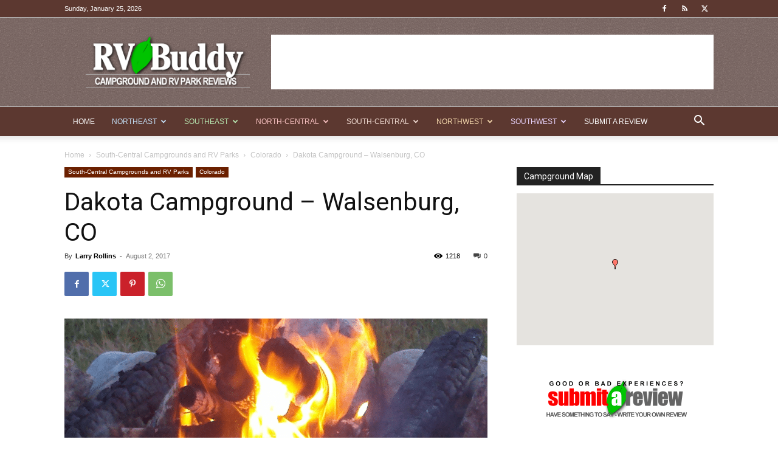

--- FILE ---
content_type: text/html; charset=UTF-8
request_url: https://www.rvbuddy.com/south-central/colorado/dakota-campground-walsenburg-co/
body_size: 29782
content:
<!doctype html >
<!--[if IE 8]>    <html class="ie8" lang="en"> <![endif]-->
<!--[if IE 9]>    <html class="ie9" lang="en"> <![endif]-->
<!--[if gt IE 8]><!--> <html lang="en-US" prefix="og: https://ogp.me/ns#"> <!--<![endif]-->
<head>
    <title>Dakota Campground - Walsenburg, CO - RVBuddy.com</title>
    <meta charset="UTF-8" />
    <meta name="viewport" content="width=device-width, initial-scale=1.0">
    <link rel="pingback" href="https://www.rvbuddy.com/xmlrpc.php" />
    <link rel="icon" type="image/png" href="https://www.rvbuddy.com/wp-content/uploads/2017/03/400x400-rvbuddy-logo-maroon.png">
<!-- Search Engine Optimization by Rank Math PRO - https://rankmath.com/ -->
<meta name="robots" content="follow, index, max-snippet:-1, max-video-preview:-1, max-image-preview:large"/>
<link rel="canonical" href="https://www.rvbuddy.com/south-central/colorado/dakota-campground-walsenburg-co/" />
<meta property="og:locale" content="en_US" />
<meta property="og:type" content="article" />
<meta property="og:title" content="Dakota Campground - Walsenburg, CO - RVBuddy.com" />
<meta property="og:description" content="Run, Do not walk&#8230; away from this campground. Just because one puts out a sign saying &#8220;campground&#8221; does not mean it is a campground. This [&hellip;]" />
<meta property="og:url" content="https://www.rvbuddy.com/south-central/colorado/dakota-campground-walsenburg-co/" />
<meta property="og:site_name" content="RVBuddy.com" />
<meta property="article:tag" content="I-25" />
<meta property="article:section" content="Colorado" />
<meta property="og:updated_time" content="2018-01-29T15:14:50-05:00" />
<meta property="og:image" content="https://www.rvbuddy.com/wp-content/uploads/2014/08/960x340-campfire02.png" />
<meta property="og:image:secure_url" content="https://www.rvbuddy.com/wp-content/uploads/2014/08/960x340-campfire02.png" />
<meta property="og:image:width" content="960" />
<meta property="og:image:height" content="340" />
<meta property="og:image:alt" content="Campground and RV Park Reviews | RVBuddy.com" />
<meta property="og:image:type" content="image/png" />
<meta property="article:published_time" content="2017-08-02T11:04:14-04:00" />
<meta property="article:modified_time" content="2018-01-29T15:14:50-05:00" />
<meta name="twitter:card" content="summary_large_image" />
<meta name="twitter:title" content="Dakota Campground - Walsenburg, CO - RVBuddy.com" />
<meta name="twitter:description" content="Run, Do not walk&#8230; away from this campground. Just because one puts out a sign saying &#8220;campground&#8221; does not mean it is a campground. This [&hellip;]" />
<meta name="twitter:image" content="https://www.rvbuddy.com/wp-content/uploads/2014/08/960x340-campfire02.png" />
<meta name="twitter:label1" content="Written by" />
<meta name="twitter:data1" content="Larry Rollins" />
<meta name="twitter:label2" content="Time to read" />
<meta name="twitter:data2" content="Less than a minute" />
<script type="application/ld+json" class="rank-math-schema-pro">{"@context":"https://schema.org","@graph":[{"@type":"Organization","@id":"https://www.rvbuddy.com/#organization","name":"Starsystems/USAStar","url":"https://www.rvbuddy.com"},{"@type":"WebSite","@id":"https://www.rvbuddy.com/#website","url":"https://www.rvbuddy.com","name":"RVBuddy.com","publisher":{"@id":"https://www.rvbuddy.com/#organization"},"inLanguage":"en-US"},{"@type":"ImageObject","@id":"https://www.rvbuddy.com/wp-content/uploads/2014/08/960x340-campfire02.png","url":"https://www.rvbuddy.com/wp-content/uploads/2014/08/960x340-campfire02.png","width":"960","height":"340","caption":"Campground and RV Park Reviews | RVBuddy.com","inLanguage":"en-US"},{"@type":"WebPage","@id":"https://www.rvbuddy.com/south-central/colorado/dakota-campground-walsenburg-co/#webpage","url":"https://www.rvbuddy.com/south-central/colorado/dakota-campground-walsenburg-co/","name":"Dakota Campground - Walsenburg, CO - RVBuddy.com","datePublished":"2017-08-02T11:04:14-04:00","dateModified":"2018-01-29T15:14:50-05:00","isPartOf":{"@id":"https://www.rvbuddy.com/#website"},"primaryImageOfPage":{"@id":"https://www.rvbuddy.com/wp-content/uploads/2014/08/960x340-campfire02.png"},"inLanguage":"en-US"},{"@type":"Person","@id":"https://www.rvbuddy.com/author/larryroll/","name":"Larry Rollins","url":"https://www.rvbuddy.com/author/larryroll/","image":{"@type":"ImageObject","@id":"https://secure.gravatar.com/avatar/c119289a8a647284f431edb9058e5d2cc7de8fed5d0e1118eadb1da56a1ffd22?s=96&amp;r=g","url":"https://secure.gravatar.com/avatar/c119289a8a647284f431edb9058e5d2cc7de8fed5d0e1118eadb1da56a1ffd22?s=96&amp;r=g","caption":"Larry Rollins","inLanguage":"en-US"},"worksFor":{"@id":"https://www.rvbuddy.com/#organization"}},{"@type":"BlogPosting","headline":"Dakota Campground - Walsenburg, CO - RVBuddy.com","keywords":"Dakota Campground - Walsenburg, CO","datePublished":"2017-08-02T11:04:14-04:00","dateModified":"2018-01-29T15:14:50-05:00","author":{"@id":"https://www.rvbuddy.com/author/larryroll/","name":"Larry Rollins"},"publisher":{"@id":"https://www.rvbuddy.com/#organization"},"description":"Run, Do not walk... away from this campground. Just because one puts out a sign saying \"campground\" does not mean it is a campground. This place resembles a salvage yard for derelict RV's behind an RV repair facility (Birco) that is in itself a dump.","name":"Dakota Campground - Walsenburg, CO - RVBuddy.com","@id":"https://www.rvbuddy.com/south-central/colorado/dakota-campground-walsenburg-co/#richSnippet","isPartOf":{"@id":"https://www.rvbuddy.com/south-central/colorado/dakota-campground-walsenburg-co/#webpage"},"image":{"@id":"https://www.rvbuddy.com/wp-content/uploads/2014/08/960x340-campfire02.png"},"inLanguage":"en-US","mainEntityOfPage":{"@id":"https://www.rvbuddy.com/south-central/colorado/dakota-campground-walsenburg-co/#webpage"}}]}</script>
<!-- /Rank Math WordPress SEO plugin -->

<link rel='dns-prefetch' href='//maps.google.com' />
<link rel='dns-prefetch' href='//maps.googleapis.com' />
<link rel="alternate" type="application/rss+xml" title="RVBuddy.com &raquo; Feed" href="https://www.rvbuddy.com/feed/" />
<link rel="alternate" type="application/rss+xml" title="RVBuddy.com &raquo; Comments Feed" href="https://www.rvbuddy.com/comments/feed/" />
<link rel="alternate" type="application/rss+xml" title="RVBuddy.com &raquo; Dakota Campground &#8211; Walsenburg, CO Comments Feed" href="https://www.rvbuddy.com/south-central/colorado/dakota-campground-walsenburg-co/feed/" />
<link rel="alternate" title="oEmbed (JSON)" type="application/json+oembed" href="https://www.rvbuddy.com/wp-json/oembed/1.0/embed?url=https%3A%2F%2Fwww.rvbuddy.com%2Fsouth-central%2Fcolorado%2Fdakota-campground-walsenburg-co%2F" />
<link rel="alternate" title="oEmbed (XML)" type="text/xml+oembed" href="https://www.rvbuddy.com/wp-json/oembed/1.0/embed?url=https%3A%2F%2Fwww.rvbuddy.com%2Fsouth-central%2Fcolorado%2Fdakota-campground-walsenburg-co%2F&#038;format=xml" />
<style id='wp-img-auto-sizes-contain-inline-css' type='text/css'>
img:is([sizes=auto i],[sizes^="auto," i]){contain-intrinsic-size:3000px 1500px}
/*# sourceURL=wp-img-auto-sizes-contain-inline-css */
</style>
<style id='wp-emoji-styles-inline-css' type='text/css'>

	img.wp-smiley, img.emoji {
		display: inline !important;
		border: none !important;
		box-shadow: none !important;
		height: 1em !important;
		width: 1em !important;
		margin: 0 0.07em !important;
		vertical-align: -0.1em !important;
		background: none !important;
		padding: 0 !important;
	}
/*# sourceURL=wp-emoji-styles-inline-css */
</style>
<style id='wp-block-library-inline-css' type='text/css'>
:root{--wp-block-synced-color:#7a00df;--wp-block-synced-color--rgb:122,0,223;--wp-bound-block-color:var(--wp-block-synced-color);--wp-editor-canvas-background:#ddd;--wp-admin-theme-color:#007cba;--wp-admin-theme-color--rgb:0,124,186;--wp-admin-theme-color-darker-10:#006ba1;--wp-admin-theme-color-darker-10--rgb:0,107,160.5;--wp-admin-theme-color-darker-20:#005a87;--wp-admin-theme-color-darker-20--rgb:0,90,135;--wp-admin-border-width-focus:2px}@media (min-resolution:192dpi){:root{--wp-admin-border-width-focus:1.5px}}.wp-element-button{cursor:pointer}:root .has-very-light-gray-background-color{background-color:#eee}:root .has-very-dark-gray-background-color{background-color:#313131}:root .has-very-light-gray-color{color:#eee}:root .has-very-dark-gray-color{color:#313131}:root .has-vivid-green-cyan-to-vivid-cyan-blue-gradient-background{background:linear-gradient(135deg,#00d084,#0693e3)}:root .has-purple-crush-gradient-background{background:linear-gradient(135deg,#34e2e4,#4721fb 50%,#ab1dfe)}:root .has-hazy-dawn-gradient-background{background:linear-gradient(135deg,#faaca8,#dad0ec)}:root .has-subdued-olive-gradient-background{background:linear-gradient(135deg,#fafae1,#67a671)}:root .has-atomic-cream-gradient-background{background:linear-gradient(135deg,#fdd79a,#004a59)}:root .has-nightshade-gradient-background{background:linear-gradient(135deg,#330968,#31cdcf)}:root .has-midnight-gradient-background{background:linear-gradient(135deg,#020381,#2874fc)}:root{--wp--preset--font-size--normal:16px;--wp--preset--font-size--huge:42px}.has-regular-font-size{font-size:1em}.has-larger-font-size{font-size:2.625em}.has-normal-font-size{font-size:var(--wp--preset--font-size--normal)}.has-huge-font-size{font-size:var(--wp--preset--font-size--huge)}.has-text-align-center{text-align:center}.has-text-align-left{text-align:left}.has-text-align-right{text-align:right}.has-fit-text{white-space:nowrap!important}#end-resizable-editor-section{display:none}.aligncenter{clear:both}.items-justified-left{justify-content:flex-start}.items-justified-center{justify-content:center}.items-justified-right{justify-content:flex-end}.items-justified-space-between{justify-content:space-between}.screen-reader-text{border:0;clip-path:inset(50%);height:1px;margin:-1px;overflow:hidden;padding:0;position:absolute;width:1px;word-wrap:normal!important}.screen-reader-text:focus{background-color:#ddd;clip-path:none;color:#444;display:block;font-size:1em;height:auto;left:5px;line-height:normal;padding:15px 23px 14px;text-decoration:none;top:5px;width:auto;z-index:100000}html :where(.has-border-color){border-style:solid}html :where([style*=border-top-color]){border-top-style:solid}html :where([style*=border-right-color]){border-right-style:solid}html :where([style*=border-bottom-color]){border-bottom-style:solid}html :where([style*=border-left-color]){border-left-style:solid}html :where([style*=border-width]){border-style:solid}html :where([style*=border-top-width]){border-top-style:solid}html :where([style*=border-right-width]){border-right-style:solid}html :where([style*=border-bottom-width]){border-bottom-style:solid}html :where([style*=border-left-width]){border-left-style:solid}html :where(img[class*=wp-image-]){height:auto;max-width:100%}:where(figure){margin:0 0 1em}html :where(.is-position-sticky){--wp-admin--admin-bar--position-offset:var(--wp-admin--admin-bar--height,0px)}@media screen and (max-width:600px){html :where(.is-position-sticky){--wp-admin--admin-bar--position-offset:0px}}

/*# sourceURL=wp-block-library-inline-css */
</style><style id='global-styles-inline-css' type='text/css'>
:root{--wp--preset--aspect-ratio--square: 1;--wp--preset--aspect-ratio--4-3: 4/3;--wp--preset--aspect-ratio--3-4: 3/4;--wp--preset--aspect-ratio--3-2: 3/2;--wp--preset--aspect-ratio--2-3: 2/3;--wp--preset--aspect-ratio--16-9: 16/9;--wp--preset--aspect-ratio--9-16: 9/16;--wp--preset--color--black: #000000;--wp--preset--color--cyan-bluish-gray: #abb8c3;--wp--preset--color--white: #ffffff;--wp--preset--color--pale-pink: #f78da7;--wp--preset--color--vivid-red: #cf2e2e;--wp--preset--color--luminous-vivid-orange: #ff6900;--wp--preset--color--luminous-vivid-amber: #fcb900;--wp--preset--color--light-green-cyan: #7bdcb5;--wp--preset--color--vivid-green-cyan: #00d084;--wp--preset--color--pale-cyan-blue: #8ed1fc;--wp--preset--color--vivid-cyan-blue: #0693e3;--wp--preset--color--vivid-purple: #9b51e0;--wp--preset--gradient--vivid-cyan-blue-to-vivid-purple: linear-gradient(135deg,rgb(6,147,227) 0%,rgb(155,81,224) 100%);--wp--preset--gradient--light-green-cyan-to-vivid-green-cyan: linear-gradient(135deg,rgb(122,220,180) 0%,rgb(0,208,130) 100%);--wp--preset--gradient--luminous-vivid-amber-to-luminous-vivid-orange: linear-gradient(135deg,rgb(252,185,0) 0%,rgb(255,105,0) 100%);--wp--preset--gradient--luminous-vivid-orange-to-vivid-red: linear-gradient(135deg,rgb(255,105,0) 0%,rgb(207,46,46) 100%);--wp--preset--gradient--very-light-gray-to-cyan-bluish-gray: linear-gradient(135deg,rgb(238,238,238) 0%,rgb(169,184,195) 100%);--wp--preset--gradient--cool-to-warm-spectrum: linear-gradient(135deg,rgb(74,234,220) 0%,rgb(151,120,209) 20%,rgb(207,42,186) 40%,rgb(238,44,130) 60%,rgb(251,105,98) 80%,rgb(254,248,76) 100%);--wp--preset--gradient--blush-light-purple: linear-gradient(135deg,rgb(255,206,236) 0%,rgb(152,150,240) 100%);--wp--preset--gradient--blush-bordeaux: linear-gradient(135deg,rgb(254,205,165) 0%,rgb(254,45,45) 50%,rgb(107,0,62) 100%);--wp--preset--gradient--luminous-dusk: linear-gradient(135deg,rgb(255,203,112) 0%,rgb(199,81,192) 50%,rgb(65,88,208) 100%);--wp--preset--gradient--pale-ocean: linear-gradient(135deg,rgb(255,245,203) 0%,rgb(182,227,212) 50%,rgb(51,167,181) 100%);--wp--preset--gradient--electric-grass: linear-gradient(135deg,rgb(202,248,128) 0%,rgb(113,206,126) 100%);--wp--preset--gradient--midnight: linear-gradient(135deg,rgb(2,3,129) 0%,rgb(40,116,252) 100%);--wp--preset--font-size--small: 11px;--wp--preset--font-size--medium: 20px;--wp--preset--font-size--large: 32px;--wp--preset--font-size--x-large: 42px;--wp--preset--font-size--regular: 15px;--wp--preset--font-size--larger: 50px;--wp--preset--spacing--20: 0.44rem;--wp--preset--spacing--30: 0.67rem;--wp--preset--spacing--40: 1rem;--wp--preset--spacing--50: 1.5rem;--wp--preset--spacing--60: 2.25rem;--wp--preset--spacing--70: 3.38rem;--wp--preset--spacing--80: 5.06rem;--wp--preset--shadow--natural: 6px 6px 9px rgba(0, 0, 0, 0.2);--wp--preset--shadow--deep: 12px 12px 50px rgba(0, 0, 0, 0.4);--wp--preset--shadow--sharp: 6px 6px 0px rgba(0, 0, 0, 0.2);--wp--preset--shadow--outlined: 6px 6px 0px -3px rgb(255, 255, 255), 6px 6px rgb(0, 0, 0);--wp--preset--shadow--crisp: 6px 6px 0px rgb(0, 0, 0);}:where(.is-layout-flex){gap: 0.5em;}:where(.is-layout-grid){gap: 0.5em;}body .is-layout-flex{display: flex;}.is-layout-flex{flex-wrap: wrap;align-items: center;}.is-layout-flex > :is(*, div){margin: 0;}body .is-layout-grid{display: grid;}.is-layout-grid > :is(*, div){margin: 0;}:where(.wp-block-columns.is-layout-flex){gap: 2em;}:where(.wp-block-columns.is-layout-grid){gap: 2em;}:where(.wp-block-post-template.is-layout-flex){gap: 1.25em;}:where(.wp-block-post-template.is-layout-grid){gap: 1.25em;}.has-black-color{color: var(--wp--preset--color--black) !important;}.has-cyan-bluish-gray-color{color: var(--wp--preset--color--cyan-bluish-gray) !important;}.has-white-color{color: var(--wp--preset--color--white) !important;}.has-pale-pink-color{color: var(--wp--preset--color--pale-pink) !important;}.has-vivid-red-color{color: var(--wp--preset--color--vivid-red) !important;}.has-luminous-vivid-orange-color{color: var(--wp--preset--color--luminous-vivid-orange) !important;}.has-luminous-vivid-amber-color{color: var(--wp--preset--color--luminous-vivid-amber) !important;}.has-light-green-cyan-color{color: var(--wp--preset--color--light-green-cyan) !important;}.has-vivid-green-cyan-color{color: var(--wp--preset--color--vivid-green-cyan) !important;}.has-pale-cyan-blue-color{color: var(--wp--preset--color--pale-cyan-blue) !important;}.has-vivid-cyan-blue-color{color: var(--wp--preset--color--vivid-cyan-blue) !important;}.has-vivid-purple-color{color: var(--wp--preset--color--vivid-purple) !important;}.has-black-background-color{background-color: var(--wp--preset--color--black) !important;}.has-cyan-bluish-gray-background-color{background-color: var(--wp--preset--color--cyan-bluish-gray) !important;}.has-white-background-color{background-color: var(--wp--preset--color--white) !important;}.has-pale-pink-background-color{background-color: var(--wp--preset--color--pale-pink) !important;}.has-vivid-red-background-color{background-color: var(--wp--preset--color--vivid-red) !important;}.has-luminous-vivid-orange-background-color{background-color: var(--wp--preset--color--luminous-vivid-orange) !important;}.has-luminous-vivid-amber-background-color{background-color: var(--wp--preset--color--luminous-vivid-amber) !important;}.has-light-green-cyan-background-color{background-color: var(--wp--preset--color--light-green-cyan) !important;}.has-vivid-green-cyan-background-color{background-color: var(--wp--preset--color--vivid-green-cyan) !important;}.has-pale-cyan-blue-background-color{background-color: var(--wp--preset--color--pale-cyan-blue) !important;}.has-vivid-cyan-blue-background-color{background-color: var(--wp--preset--color--vivid-cyan-blue) !important;}.has-vivid-purple-background-color{background-color: var(--wp--preset--color--vivid-purple) !important;}.has-black-border-color{border-color: var(--wp--preset--color--black) !important;}.has-cyan-bluish-gray-border-color{border-color: var(--wp--preset--color--cyan-bluish-gray) !important;}.has-white-border-color{border-color: var(--wp--preset--color--white) !important;}.has-pale-pink-border-color{border-color: var(--wp--preset--color--pale-pink) !important;}.has-vivid-red-border-color{border-color: var(--wp--preset--color--vivid-red) !important;}.has-luminous-vivid-orange-border-color{border-color: var(--wp--preset--color--luminous-vivid-orange) !important;}.has-luminous-vivid-amber-border-color{border-color: var(--wp--preset--color--luminous-vivid-amber) !important;}.has-light-green-cyan-border-color{border-color: var(--wp--preset--color--light-green-cyan) !important;}.has-vivid-green-cyan-border-color{border-color: var(--wp--preset--color--vivid-green-cyan) !important;}.has-pale-cyan-blue-border-color{border-color: var(--wp--preset--color--pale-cyan-blue) !important;}.has-vivid-cyan-blue-border-color{border-color: var(--wp--preset--color--vivid-cyan-blue) !important;}.has-vivid-purple-border-color{border-color: var(--wp--preset--color--vivid-purple) !important;}.has-vivid-cyan-blue-to-vivid-purple-gradient-background{background: var(--wp--preset--gradient--vivid-cyan-blue-to-vivid-purple) !important;}.has-light-green-cyan-to-vivid-green-cyan-gradient-background{background: var(--wp--preset--gradient--light-green-cyan-to-vivid-green-cyan) !important;}.has-luminous-vivid-amber-to-luminous-vivid-orange-gradient-background{background: var(--wp--preset--gradient--luminous-vivid-amber-to-luminous-vivid-orange) !important;}.has-luminous-vivid-orange-to-vivid-red-gradient-background{background: var(--wp--preset--gradient--luminous-vivid-orange-to-vivid-red) !important;}.has-very-light-gray-to-cyan-bluish-gray-gradient-background{background: var(--wp--preset--gradient--very-light-gray-to-cyan-bluish-gray) !important;}.has-cool-to-warm-spectrum-gradient-background{background: var(--wp--preset--gradient--cool-to-warm-spectrum) !important;}.has-blush-light-purple-gradient-background{background: var(--wp--preset--gradient--blush-light-purple) !important;}.has-blush-bordeaux-gradient-background{background: var(--wp--preset--gradient--blush-bordeaux) !important;}.has-luminous-dusk-gradient-background{background: var(--wp--preset--gradient--luminous-dusk) !important;}.has-pale-ocean-gradient-background{background: var(--wp--preset--gradient--pale-ocean) !important;}.has-electric-grass-gradient-background{background: var(--wp--preset--gradient--electric-grass) !important;}.has-midnight-gradient-background{background: var(--wp--preset--gradient--midnight) !important;}.has-small-font-size{font-size: var(--wp--preset--font-size--small) !important;}.has-medium-font-size{font-size: var(--wp--preset--font-size--medium) !important;}.has-large-font-size{font-size: var(--wp--preset--font-size--large) !important;}.has-x-large-font-size{font-size: var(--wp--preset--font-size--x-large) !important;}
/*# sourceURL=global-styles-inline-css */
</style>

<style id='classic-theme-styles-inline-css' type='text/css'>
/*! This file is auto-generated */
.wp-block-button__link{color:#fff;background-color:#32373c;border-radius:9999px;box-shadow:none;text-decoration:none;padding:calc(.667em + 2px) calc(1.333em + 2px);font-size:1.125em}.wp-block-file__button{background:#32373c;color:#fff;text-decoration:none}
/*# sourceURL=/wp-includes/css/classic-themes.min.css */
</style>
<link rel='stylesheet' id='ap-front-styles-css' href='https://www.rvbuddy.com/wp-content/plugins/accesspress-anonymous-post/css/frontend-style.css?ver=2.8.2' type='text/css' media='all' />
<link rel='stylesheet' id='fms-smart-forms-css' href='https://www.rvbuddy.com/wp-content/plugins/fms/lib/smart_forms/flat/css/smart-forms.css?ver=6.9' type='text/css' media='all' />
<link rel='stylesheet' id='fms-smart-addons-css' href='https://www.rvbuddy.com/wp-content/plugins/fms/lib/smart_forms/flat/css/smart-addons.css?ver=6.9' type='text/css' media='all' />
<link rel='stylesheet' id='fms-smart-forms-black-theme-css' href='https://www.rvbuddy.com/wp-content/plugins/fms/lib/smart_forms/flat/css/smart-themes/grey.css?ver=6.9' type='text/css' media='all' />
<link rel='stylesheet' id='fms-font-awesome-css' href='https://www.rvbuddy.com/wp-content/plugins/fms/lib/smart_forms/flat/css/font-awesome.min.css?ver=6.9' type='text/css' media='all' />
<link rel='stylesheet' id='fms-colorbox-css-css' href='https://www.rvbuddy.com/wp-content/plugins/fms/lib/colorbox/colorbox.css?ver=6.9' type='text/css' media='all' />
<link rel='stylesheet' id='mostasharoon-frontend-form-custom-css-css' href='https://www.rvbuddy.com/wp-content/plugins/fms/css/forms-management-system.css?ver=6.9' type='text/css' media='all' />
<link rel='stylesheet' id='fms-post-expiration-css-css' href='https://www.rvbuddy.com/wp-content/plugins/fms/css/frontend-post-expiration.css?ver=6.9' type='text/css' media='all' />
<link rel='stylesheet' id='wpgeo-css' href='https://www.rvbuddy.com/wp-content/plugins/wp-geo/css/wp-geo.css?ver=3.5.1' type='text/css' media='all' />
<link rel='stylesheet' id='td-plugin-multi-purpose-css' href='https://www.rvbuddy.com/wp-content/plugins/td-composer/td-multi-purpose/style.css?ver=9c5a7338c90cbd82cb580e34cffb127f' type='text/css' media='all' />
<link rel='stylesheet' id='td-theme-css' href='https://www.rvbuddy.com/wp-content/themes/Newspaper/style.css?ver=12.7.4' type='text/css' media='all' />
<style id='td-theme-inline-css' type='text/css'>@media (max-width:767px){.td-header-desktop-wrap{display:none}}@media (min-width:767px){.td-header-mobile-wrap{display:none}}</style>
<link rel='stylesheet' id='td-legacy-framework-front-style-css' href='https://www.rvbuddy.com/wp-content/plugins/td-composer/legacy/Newspaper/assets/css/td_legacy_main.css?ver=9c5a7338c90cbd82cb580e34cffb127f' type='text/css' media='all' />
<link rel='stylesheet' id='td-standard-pack-framework-front-style-css' href='https://www.rvbuddy.com/wp-content/plugins/td-standard-pack/Newspaper/assets/css/td_standard_pack_main.css?ver=1314111a2e147bac488ccdd97e4704ff' type='text/css' media='all' />
<link rel='stylesheet' id='tdb_style_cloud_templates_front-css' href='https://www.rvbuddy.com/wp-content/plugins/td-cloud-library/assets/css/tdb_main.css?ver=496e217dc78570a2932146e73f7c4a14' type='text/css' media='all' />
<link rel='stylesheet' id='simplemodal-login-css' href='https://www.rvbuddy.com/wp-content/plugins/simplemodal-login/css/osx.css?ver=1.1' type='text/css' media='screen' />
<script type="text/javascript" src="https://www.rvbuddy.com/wp-includes/js/jquery/jquery.min.js?ver=3.7.1" id="jquery-core-js"></script>
<script type="text/javascript" src="https://www.rvbuddy.com/wp-includes/js/jquery/jquery-migrate.min.js?ver=3.4.1" id="jquery-migrate-js"></script>
<script type="text/javascript" src="https://www.rvbuddy.com/wp-content/plugins/fms/lib/smart_forms/flat/js/jquery-ui-custom.min.js?ver=6.9" id="fms-jquery-ui-custom-js"></script>
<script type="text/javascript" src="https://www.rvbuddy.com/wp-content/plugins/fms/lib/smart_forms/flat/js/jquery-ui-timepicker.min.js?ver=6.9" id="fms-jquery-ui-date-time-picker-js"></script>
<script type="text/javascript" src="https://www.rvbuddy.com/wp-content/plugins/fms/lib/smart_forms/flat/js/jquery-ui-touch-punch.min.js?ver=6.9" id="fms-jquery-ui-touch-punch-js"></script>
<script type="text/javascript" src="https://www.rvbuddy.com/wp-content/plugins/fms/lib/smart_forms/flat/js/jquery.stepper.min.js?ver=6.9" id="fms-jquery-stepper-js"></script>
<script type="text/javascript" src="https://www.rvbuddy.com/wp-content/plugins/fms/lib/smart_forms/flat/js/jquery.steps.min.js?ver=6.9" id="fms-jquery-steps-js"></script>
<script type="text/javascript" src="https://www.rvbuddy.com/wp-content/plugins/fms/lib/smart_forms/flat/js/jquery.formShowHide.min.js?ver=6.9" id="fms-jquery-formShowHide-js"></script>
<script type="text/javascript" src="https://www.rvbuddy.com/wp-content/plugins/fms/lib/smart_forms/flat/js/jquery.validate.min.js?ver=6.9" id="fms-jquery-validate-js"></script>
<script type="text/javascript" src="https://www.rvbuddy.com/wp-content/plugins/fms/lib/smart_forms/flat/js/additional-methods.min.js?ver=6.9" id="fms-jquery-additional-methods-js"></script>
<script type="text/javascript" src="https://maps.google.com/maps/api/js?ver=6.9" id="fms-google-map-js"></script>
<script type="text/javascript" src="https://www.rvbuddy.com/wp-content/plugins/fms/lib/smart_forms/flat/js/jquery-cloneya.min.js?ver=6.9" id="fms-clone-js"></script>
<script type="text/javascript" src="https://www.rvbuddy.com/wp-content/plugins/fms/lib/jquery.are-you-sure.js?ver=6.9" id="fms-areYouSure-js-js"></script>
<script type="text/javascript" src="https://www.rvbuddy.com/wp-content/plugins/fms/js/jquery.form.min.js?ver=6.9" id="fms-jquery-form-plugin-js"></script>
<script type="text/javascript" src="https://www.rvbuddy.com/wp-content/plugins/fms/js/fms-front-end-ajax.js?ver=6.9" id="fms-front-end-ajax-js"></script>
<script type="text/javascript" src="https://www.rvbuddy.com/wp-content/plugins/fms/lib/imagesloaded.pkgd.min.js?ver=4.1.0" id="imagesLoaded-js"></script>
<script type="text/javascript" src="https://www.rvbuddy.com/wp-content/plugins/fms/lib/masonry.pkgd.min.js?ver=4.0.0" id="masonry-js"></script>
<script type="text/javascript" src="https://www.rvbuddy.com/wp-content/plugins/fms/lib/colorbox/jquery.colorbox-min.js?ver=6.9" id="fms-colorbox-js-js"></script>
<script type="text/javascript" id="fms-frontend-custom-js-js-extra">
/* <![CDATA[ */
var FMS = {"dateCustomFieldDateFormat":"dd/mm/yy","dateTimeCustomFieldDateFormat":"dd/mm/yy","dateTimeCustomFieldTimeFormat":"HH:mm","areYouSureMessage":"It looks like you have been editing something. If you leave before saving, your changes will be lost."};
//# sourceURL=fms-frontend-custom-js-js-extra
/* ]]> */
</script>
<script type="text/javascript" src="https://www.rvbuddy.com/wp-content/plugins/fms/js/forms-management-system.js?ver=6.9" id="fms-frontend-custom-js-js"></script>
<script type="text/javascript" src="https://www.rvbuddy.com/wp-content/plugins/fms/js/frontend-post-expiration.js?ver=6.9" id="fms-post-expiration-js-js"></script>
<script type="text/javascript" id="fms-frontend-dashboard-js-js-extra">
/* <![CDATA[ */
var FmsDashboard = {"circlePreloaderURL":"https://www.rvbuddy.com/wp-content/plugins/fms/images/wpspin_light.gif","rectanglePreloaderURL":"https://www.rvbuddy.com/wp-content/plugins/fms/images/preloader.gif","confirmDeleteMessage":"Are you sure to delete?"};
//# sourceURL=fms-frontend-dashboard-js-js-extra
/* ]]> */
</script>
<script type="text/javascript" src="https://www.rvbuddy.com/wp-content/plugins/fms/js/frontend-dashboard.js?ver=6.9" id="fms-frontend-dashboard-js-js"></script>
<script type="text/javascript" src="https://www.rvbuddy.com/wp-content/plugins/fms/js/frontend-conditional-logic.js?ver=6.9" id="fms-frontend-conditional-logic-js"></script>
<script type="text/javascript" src="https://www.rvbuddy.com/wp-content/plugins/wp-geo/js/tooltip.js?ver=3.5.1" id="wpgeo_tooltip-js"></script>
<script type="text/javascript" src="https://www.rvbuddy.com/wp-content/plugins/wp-geo/js/wp-geo.v3.js?ver=3.5.1" id="wpgeo-js"></script>
<script type="text/javascript" src="//maps.googleapis.com/maps/api/js?language=en&amp;key=AIzaSyCjHAVOg8JSjEdo7MkaGOIn9RbuqSA88_g&amp;ver=3.5.1" id="googlemaps3-js"></script>
<link rel="https://api.w.org/" href="https://www.rvbuddy.com/wp-json/" /><link rel="alternate" title="JSON" type="application/json" href="https://www.rvbuddy.com/wp-json/wp/v2/posts/21113" /><link rel="EditURI" type="application/rsd+xml" title="RSD" href="https://www.rvbuddy.com/xmlrpc.php?rsd" />
<meta name="generator" content="WordPress 6.9" />
<link rel='shortlink' href='https://www.rvbuddy.com/?p=21113' />
<meta name="geo.position" content="37.6483044;-104.7834742" /><meta name="ICBM" content="37.6483044,-104.7834742" />
			<script type="text/javascript">
			//<![CDATA[

			// WP Geo default settings
			var wpgeo_w = '100%';
			var wpgeo_h = '300px';
			var wpgeo_type = 'G_PHYSICAL_MAP';
			var wpgeo_zoom = 13;
			var wpgeo_controls = 'GLargeMapControl3D';
			var wpgeo_controltypes = 'G_NORMAL_MAP,G_SATELLITE_MAP,G_HYBRID_MAP,G_PHYSICAL_MAP';
			var wpgeo_scale = 'Y';
			var wpgeo_overview = 'N';

			//]]>
			</script>
			
			<script type="text/javascript">
			//<![CDATA[
			// ----- WP Geo Marker Icons -----
			var wpgeo_icon_large = wpgeo_createIcon(20, 34, 10, 34, 'https://www.rvbuddy.com/wp-content/uploads/wp-geo/markers/large-marker.png', 'https://www.rvbuddy.com/wp-content/uploads/wp-geo/markers/large-marker-shadow.png');var wpgeo_icon_small = wpgeo_createIcon(10, 17, 5, 17, 'https://www.rvbuddy.com/wp-content/uploads/wp-geo/markers/small-marker.png', 'https://www.rvbuddy.com/wp-content/uploads/wp-geo/markers/small-marker-shadow.png');var wpgeo_icon_dot = wpgeo_createIcon(8, 8, 3, 6, 'https://www.rvbuddy.com/wp-content/uploads/wp-geo/markers/dot-marker.png', 'https://www.rvbuddy.com/wp-content/uploads/wp-geo/markers/dot-marker-shadow.png');
			//]]>
			</script>
			    <script>
        window.tdb_global_vars = {"wpRestUrl":"https:\/\/www.rvbuddy.com\/wp-json\/","permalinkStructure":"\/%category%\/%postname%\/"};
        window.tdb_p_autoload_vars = {"isAjax":false,"isAdminBarShowing":false,"autoloadStatus":"off","origPostEditUrl":null};
    </script>
    
    <style id="tdb-global-colors">:root{--accent-color:#fff}</style>

    
	
<!-- JS generated by theme -->

<script type="text/javascript" id="td-generated-header-js">
    
    

	    var tdBlocksArray = []; //here we store all the items for the current page

	    // td_block class - each ajax block uses a object of this class for requests
	    function tdBlock() {
		    this.id = '';
		    this.block_type = 1; //block type id (1-234 etc)
		    this.atts = '';
		    this.td_column_number = '';
		    this.td_current_page = 1; //
		    this.post_count = 0; //from wp
		    this.found_posts = 0; //from wp
		    this.max_num_pages = 0; //from wp
		    this.td_filter_value = ''; //current live filter value
		    this.is_ajax_running = false;
		    this.td_user_action = ''; // load more or infinite loader (used by the animation)
		    this.header_color = '';
		    this.ajax_pagination_infinite_stop = ''; //show load more at page x
	    }

        // td_js_generator - mini detector
        ( function () {
            var htmlTag = document.getElementsByTagName("html")[0];

	        if ( navigator.userAgent.indexOf("MSIE 10.0") > -1 ) {
                htmlTag.className += ' ie10';
            }

            if ( !!navigator.userAgent.match(/Trident.*rv\:11\./) ) {
                htmlTag.className += ' ie11';
            }

	        if ( navigator.userAgent.indexOf("Edge") > -1 ) {
                htmlTag.className += ' ieEdge';
            }

            if ( /(iPad|iPhone|iPod)/g.test(navigator.userAgent) ) {
                htmlTag.className += ' td-md-is-ios';
            }

            var user_agent = navigator.userAgent.toLowerCase();
            if ( user_agent.indexOf("android") > -1 ) {
                htmlTag.className += ' td-md-is-android';
            }

            if ( -1 !== navigator.userAgent.indexOf('Mac OS X')  ) {
                htmlTag.className += ' td-md-is-os-x';
            }

            if ( /chrom(e|ium)/.test(navigator.userAgent.toLowerCase()) ) {
               htmlTag.className += ' td-md-is-chrome';
            }

            if ( -1 !== navigator.userAgent.indexOf('Firefox') ) {
                htmlTag.className += ' td-md-is-firefox';
            }

            if ( -1 !== navigator.userAgent.indexOf('Safari') && -1 === navigator.userAgent.indexOf('Chrome') ) {
                htmlTag.className += ' td-md-is-safari';
            }

            if( -1 !== navigator.userAgent.indexOf('IEMobile') ){
                htmlTag.className += ' td-md-is-iemobile';
            }

        })();

        var tdLocalCache = {};

        ( function () {
            "use strict";

            tdLocalCache = {
                data: {},
                remove: function (resource_id) {
                    delete tdLocalCache.data[resource_id];
                },
                exist: function (resource_id) {
                    return tdLocalCache.data.hasOwnProperty(resource_id) && tdLocalCache.data[resource_id] !== null;
                },
                get: function (resource_id) {
                    return tdLocalCache.data[resource_id];
                },
                set: function (resource_id, cachedData) {
                    tdLocalCache.remove(resource_id);
                    tdLocalCache.data[resource_id] = cachedData;
                }
            };
        })();

    
    
var td_viewport_interval_list=[{"limitBottom":767,"sidebarWidth":228},{"limitBottom":1018,"sidebarWidth":300},{"limitBottom":1140,"sidebarWidth":324}];
var td_animation_stack_effect="type2";
var tds_animation_stack=true;
var td_animation_stack_specific_selectors=".entry-thumb, img[class*=\"wp-image-\"], a.td-sml-link-to-image > img, .td-lazy-img";
var td_animation_stack_general_selectors=".td-animation-stack .entry-thumb, .post .entry-thumb, .post img[class*=\"wp-image-\"], a.td-sml-link-to-image > img, .td-animation-stack .td-lazy-img";
var tdc_is_installed="yes";
var tdc_domain_active=false;
var td_ajax_url="https:\/\/www.rvbuddy.com\/wp-admin\/admin-ajax.php?td_theme_name=Newspaper&v=12.7.4";
var td_get_template_directory_uri="https:\/\/www.rvbuddy.com\/wp-content\/plugins\/td-composer\/legacy\/common";
var tds_snap_menu="";
var tds_logo_on_sticky="";
var tds_header_style="";
var td_please_wait="Please wait...";
var td_email_user_pass_incorrect="User or password incorrect!";
var td_email_user_incorrect="Email or username incorrect!";
var td_email_incorrect="Email incorrect!";
var td_user_incorrect="Username incorrect!";
var td_email_user_empty="Email or username empty!";
var td_pass_empty="Pass empty!";
var td_pass_pattern_incorrect="Invalid Pass Pattern!";
var td_retype_pass_incorrect="Retyped Pass incorrect!";
var tds_more_articles_on_post_enable="";
var tds_more_articles_on_post_time_to_wait="";
var tds_more_articles_on_post_pages_distance_from_top=0;
var tds_captcha="";
var tds_theme_color_site_wide="#4db2ec";
var tds_smart_sidebar="";
var tdThemeName="Newspaper";
var tdThemeNameWl="Newspaper";
var td_magnific_popup_translation_tPrev="Previous (Left arrow key)";
var td_magnific_popup_translation_tNext="Next (Right arrow key)";
var td_magnific_popup_translation_tCounter="%curr% of %total%";
var td_magnific_popup_translation_ajax_tError="The content from %url% could not be loaded.";
var td_magnific_popup_translation_image_tError="The image #%curr% could not be loaded.";
var tdBlockNonce="2e5f49b312";
var tdMobileMenu="enabled";
var tdMobileSearch="enabled";
var tdDateNamesI18n={"month_names":["January","February","March","April","May","June","July","August","September","October","November","December"],"month_names_short":["Jan","Feb","Mar","Apr","May","Jun","Jul","Aug","Sep","Oct","Nov","Dec"],"day_names":["Sunday","Monday","Tuesday","Wednesday","Thursday","Friday","Saturday"],"day_names_short":["Sun","Mon","Tue","Wed","Thu","Fri","Sat"]};
var tdb_modal_confirm="Save";
var tdb_modal_cancel="Cancel";
var tdb_modal_confirm_alt="Yes";
var tdb_modal_cancel_alt="No";
var td_deploy_mode="deploy";
var td_ad_background_click_link="";
var td_ad_background_click_target="";
</script>


<!-- Header style compiled by theme -->

<style>ul.sf-menu>.menu-item>a{font-size:12px;font-weight:normal}.td-header-wrap .td-header-top-menu-full,.td-header-wrap .top-header-menu .sub-menu,.tdm-header-style-1.td-header-wrap .td-header-top-menu-full,.tdm-header-style-1.td-header-wrap .top-header-menu .sub-menu,.tdm-header-style-2.td-header-wrap .td-header-top-menu-full,.tdm-header-style-2.td-header-wrap .top-header-menu .sub-menu,.tdm-header-style-3.td-header-wrap .td-header-top-menu-full,.tdm-header-style-3.td-header-wrap .top-header-menu .sub-menu{background-color:#5c3830}.td-header-style-8 .td-header-top-menu-full{background-color:transparent}.td-header-style-8 .td-header-top-menu-full .td-header-top-menu{background-color:#5c3830;padding-left:15px;padding-right:15px}.td-header-wrap .td-header-top-menu-full .td-header-top-menu,.td-header-wrap .td-header-top-menu-full{border-bottom:none}.td-header-wrap .td-header-menu-wrap-full,.td-header-menu-wrap.td-affix,.td-header-style-3 .td-header-main-menu,.td-header-style-3 .td-affix .td-header-main-menu,.td-header-style-4 .td-header-main-menu,.td-header-style-4 .td-affix .td-header-main-menu,.td-header-style-8 .td-header-menu-wrap.td-affix,.td-header-style-8 .td-header-top-menu-full{background-color:#5c3830}.td-boxed-layout .td-header-style-3 .td-header-menu-wrap,.td-boxed-layout .td-header-style-4 .td-header-menu-wrap,.td-header-style-3 .td_stretch_content .td-header-menu-wrap,.td-header-style-4 .td_stretch_content .td-header-menu-wrap{background-color:#5c3830!important}@media (min-width:1019px){.td-header-style-1 .td-header-sp-recs,.td-header-style-1 .td-header-sp-logo{margin-bottom:28px}}@media (min-width:768px) and (max-width:1018px){.td-header-style-1 .td-header-sp-recs,.td-header-style-1 .td-header-sp-logo{margin-bottom:14px}}.td-header-style-7 .td-header-top-menu{border-bottom:none}.sf-menu>.current-menu-item>a:after,.sf-menu>.current-menu-ancestor>a:after,.sf-menu>.current-category-ancestor>a:after,.sf-menu>li:hover>a:after,.sf-menu>.sfHover>a:after,.td_block_mega_menu .td-next-prev-wrap a:hover,.td-mega-span .td-post-category:hover,.td-header-wrap .black-menu .sf-menu>li>a:hover,.td-header-wrap .black-menu .sf-menu>.current-menu-ancestor>a,.td-header-wrap .black-menu .sf-menu>.sfHover>a,.td-header-wrap .black-menu .sf-menu>.current-menu-item>a,.td-header-wrap .black-menu .sf-menu>.current-menu-ancestor>a,.td-header-wrap .black-menu .sf-menu>.current-category-ancestor>a,.tdm-menu-active-style5 .tdm-header .td-header-menu-wrap .sf-menu>.current-menu-item>a,.tdm-menu-active-style5 .tdm-header .td-header-menu-wrap .sf-menu>.current-menu-ancestor>a,.tdm-menu-active-style5 .tdm-header .td-header-menu-wrap .sf-menu>.current-category-ancestor>a,.tdm-menu-active-style5 .tdm-header .td-header-menu-wrap .sf-menu>li>a:hover,.tdm-menu-active-style5 .tdm-header .td-header-menu-wrap .sf-menu>.sfHover>a{background-color:#000000}.td_block_mega_menu .td-next-prev-wrap a:hover,.tdm-menu-active-style4 .tdm-header .sf-menu>.current-menu-item>a,.tdm-menu-active-style4 .tdm-header .sf-menu>.current-menu-ancestor>a,.tdm-menu-active-style4 .tdm-header .sf-menu>.current-category-ancestor>a,.tdm-menu-active-style4 .tdm-header .sf-menu>li>a:hover,.tdm-menu-active-style4 .tdm-header .sf-menu>.sfHover>a{border-color:#000000}.header-search-wrap .td-drop-down-search:before{border-color:transparent transparent #000000 transparent}.td_mega_menu_sub_cats .cur-sub-cat,.td_mod_mega_menu:hover .entry-title a,.td-theme-wrap .sf-menu ul .td-menu-item>a:hover,.td-theme-wrap .sf-menu ul .sfHover>a,.td-theme-wrap .sf-menu ul .current-menu-ancestor>a,.td-theme-wrap .sf-menu ul .current-category-ancestor>a,.td-theme-wrap .sf-menu ul .current-menu-item>a,.tdm-menu-active-style3 .tdm-header.td-header-wrap .sf-menu>.current-menu-item>a,.tdm-menu-active-style3 .tdm-header.td-header-wrap .sf-menu>.current-menu-ancestor>a,.tdm-menu-active-style3 .tdm-header.td-header-wrap .sf-menu>.current-category-ancestor>a,.tdm-menu-active-style3 .tdm-header.td-header-wrap .sf-menu>li>a:hover,.tdm-menu-active-style3 .tdm-header.td-header-wrap .sf-menu>.sfHover>a{color:#000000}.td-header-wrap .td-header-menu-wrap .sf-menu>li>a,.td-header-wrap .td-header-menu-social .td-social-icon-wrap a,.td-header-style-4 .td-header-menu-social .td-social-icon-wrap i,.td-header-style-5 .td-header-menu-social .td-social-icon-wrap i,.td-header-style-6 .td-header-menu-social .td-social-icon-wrap i,.td-header-style-12 .td-header-menu-social .td-social-icon-wrap i,.td-header-wrap .header-search-wrap #td-header-search-button .td-icon-search{color:#ffffff}.td-header-wrap .td-header-menu-social+.td-search-wrapper #td-header-search-button:before{background-color:#ffffff}ul.sf-menu>.td-menu-item>a,.td-theme-wrap .td-header-menu-social{font-size:12px;font-weight:normal}.td-theme-wrap .sf-menu .td-normal-menu .sub-menu{background-color:#5c3830}.td-theme-wrap .sf-menu .td-normal-menu .td-menu-item>a:hover,.td-theme-wrap .sf-menu .td-normal-menu .sfHover>a,.td-theme-wrap .sf-menu .td-normal-menu .current-menu-ancestor>a,.td-theme-wrap .sf-menu .td-normal-menu .current-category-ancestor>a,.td-theme-wrap .sf-menu .td-normal-menu .current-menu-item>a{background-color:#dd8500}.td-theme-wrap .sf-menu .td-normal-menu .td-menu-item>a:hover,.td-theme-wrap .sf-menu .td-normal-menu .sfHover>a,.td-theme-wrap .sf-menu .td-normal-menu .current-menu-ancestor>a,.td-theme-wrap .sf-menu .td-normal-menu .current-category-ancestor>a,.td-theme-wrap .sf-menu .td-normal-menu .current-menu-item>a{color:#ffffff}.td-header-bg:before{background-image:url('https://www.rvbuddy.com/wp-content/uploads/2019/11/50x200-header-background.png')}.td-header-bg:before{background-repeat:repeat-x}.td-header-bg:before{background-size:auto 100%}.td-header-bg:before{background-position:center center}ul.sf-menu>.menu-item>a{font-size:12px;font-weight:normal}.td-header-wrap .td-header-top-menu-full,.td-header-wrap .top-header-menu .sub-menu,.tdm-header-style-1.td-header-wrap .td-header-top-menu-full,.tdm-header-style-1.td-header-wrap .top-header-menu .sub-menu,.tdm-header-style-2.td-header-wrap .td-header-top-menu-full,.tdm-header-style-2.td-header-wrap .top-header-menu .sub-menu,.tdm-header-style-3.td-header-wrap .td-header-top-menu-full,.tdm-header-style-3.td-header-wrap .top-header-menu .sub-menu{background-color:#5c3830}.td-header-style-8 .td-header-top-menu-full{background-color:transparent}.td-header-style-8 .td-header-top-menu-full .td-header-top-menu{background-color:#5c3830;padding-left:15px;padding-right:15px}.td-header-wrap .td-header-top-menu-full .td-header-top-menu,.td-header-wrap .td-header-top-menu-full{border-bottom:none}.td-header-wrap .td-header-menu-wrap-full,.td-header-menu-wrap.td-affix,.td-header-style-3 .td-header-main-menu,.td-header-style-3 .td-affix .td-header-main-menu,.td-header-style-4 .td-header-main-menu,.td-header-style-4 .td-affix .td-header-main-menu,.td-header-style-8 .td-header-menu-wrap.td-affix,.td-header-style-8 .td-header-top-menu-full{background-color:#5c3830}.td-boxed-layout .td-header-style-3 .td-header-menu-wrap,.td-boxed-layout .td-header-style-4 .td-header-menu-wrap,.td-header-style-3 .td_stretch_content .td-header-menu-wrap,.td-header-style-4 .td_stretch_content .td-header-menu-wrap{background-color:#5c3830!important}@media (min-width:1019px){.td-header-style-1 .td-header-sp-recs,.td-header-style-1 .td-header-sp-logo{margin-bottom:28px}}@media (min-width:768px) and (max-width:1018px){.td-header-style-1 .td-header-sp-recs,.td-header-style-1 .td-header-sp-logo{margin-bottom:14px}}.td-header-style-7 .td-header-top-menu{border-bottom:none}.sf-menu>.current-menu-item>a:after,.sf-menu>.current-menu-ancestor>a:after,.sf-menu>.current-category-ancestor>a:after,.sf-menu>li:hover>a:after,.sf-menu>.sfHover>a:after,.td_block_mega_menu .td-next-prev-wrap a:hover,.td-mega-span .td-post-category:hover,.td-header-wrap .black-menu .sf-menu>li>a:hover,.td-header-wrap .black-menu .sf-menu>.current-menu-ancestor>a,.td-header-wrap .black-menu .sf-menu>.sfHover>a,.td-header-wrap .black-menu .sf-menu>.current-menu-item>a,.td-header-wrap .black-menu .sf-menu>.current-menu-ancestor>a,.td-header-wrap .black-menu .sf-menu>.current-category-ancestor>a,.tdm-menu-active-style5 .tdm-header .td-header-menu-wrap .sf-menu>.current-menu-item>a,.tdm-menu-active-style5 .tdm-header .td-header-menu-wrap .sf-menu>.current-menu-ancestor>a,.tdm-menu-active-style5 .tdm-header .td-header-menu-wrap .sf-menu>.current-category-ancestor>a,.tdm-menu-active-style5 .tdm-header .td-header-menu-wrap .sf-menu>li>a:hover,.tdm-menu-active-style5 .tdm-header .td-header-menu-wrap .sf-menu>.sfHover>a{background-color:#000000}.td_block_mega_menu .td-next-prev-wrap a:hover,.tdm-menu-active-style4 .tdm-header .sf-menu>.current-menu-item>a,.tdm-menu-active-style4 .tdm-header .sf-menu>.current-menu-ancestor>a,.tdm-menu-active-style4 .tdm-header .sf-menu>.current-category-ancestor>a,.tdm-menu-active-style4 .tdm-header .sf-menu>li>a:hover,.tdm-menu-active-style4 .tdm-header .sf-menu>.sfHover>a{border-color:#000000}.header-search-wrap .td-drop-down-search:before{border-color:transparent transparent #000000 transparent}.td_mega_menu_sub_cats .cur-sub-cat,.td_mod_mega_menu:hover .entry-title a,.td-theme-wrap .sf-menu ul .td-menu-item>a:hover,.td-theme-wrap .sf-menu ul .sfHover>a,.td-theme-wrap .sf-menu ul .current-menu-ancestor>a,.td-theme-wrap .sf-menu ul .current-category-ancestor>a,.td-theme-wrap .sf-menu ul .current-menu-item>a,.tdm-menu-active-style3 .tdm-header.td-header-wrap .sf-menu>.current-menu-item>a,.tdm-menu-active-style3 .tdm-header.td-header-wrap .sf-menu>.current-menu-ancestor>a,.tdm-menu-active-style3 .tdm-header.td-header-wrap .sf-menu>.current-category-ancestor>a,.tdm-menu-active-style3 .tdm-header.td-header-wrap .sf-menu>li>a:hover,.tdm-menu-active-style3 .tdm-header.td-header-wrap .sf-menu>.sfHover>a{color:#000000}.td-header-wrap .td-header-menu-wrap .sf-menu>li>a,.td-header-wrap .td-header-menu-social .td-social-icon-wrap a,.td-header-style-4 .td-header-menu-social .td-social-icon-wrap i,.td-header-style-5 .td-header-menu-social .td-social-icon-wrap i,.td-header-style-6 .td-header-menu-social .td-social-icon-wrap i,.td-header-style-12 .td-header-menu-social .td-social-icon-wrap i,.td-header-wrap .header-search-wrap #td-header-search-button .td-icon-search{color:#ffffff}.td-header-wrap .td-header-menu-social+.td-search-wrapper #td-header-search-button:before{background-color:#ffffff}ul.sf-menu>.td-menu-item>a,.td-theme-wrap .td-header-menu-social{font-size:12px;font-weight:normal}.td-theme-wrap .sf-menu .td-normal-menu .sub-menu{background-color:#5c3830}.td-theme-wrap .sf-menu .td-normal-menu .td-menu-item>a:hover,.td-theme-wrap .sf-menu .td-normal-menu .sfHover>a,.td-theme-wrap .sf-menu .td-normal-menu .current-menu-ancestor>a,.td-theme-wrap .sf-menu .td-normal-menu .current-category-ancestor>a,.td-theme-wrap .sf-menu .td-normal-menu .current-menu-item>a{background-color:#dd8500}.td-theme-wrap .sf-menu .td-normal-menu .td-menu-item>a:hover,.td-theme-wrap .sf-menu .td-normal-menu .sfHover>a,.td-theme-wrap .sf-menu .td-normal-menu .current-menu-ancestor>a,.td-theme-wrap .sf-menu .td-normal-menu .current-category-ancestor>a,.td-theme-wrap .sf-menu .td-normal-menu .current-menu-item>a{color:#ffffff}.td-header-bg:before{background-image:url('https://www.rvbuddy.com/wp-content/uploads/2019/11/50x200-header-background.png')}.td-header-bg:before{background-repeat:repeat-x}.td-header-bg:before{background-size:auto 100%}.td-header-bg:before{background-position:center center}</style>

<script type="text/javascript" src="https://classic.avantlink.com/affiliate_app_confirm.php?mode=js&authResponse=de3b58f9f9d8589f1cd99f482f8d85e6d8df39ef"></script>


<script type="application/ld+json">
    {
        "@context": "https://schema.org",
        "@type": "BreadcrumbList",
        "itemListElement": [
            {
                "@type": "ListItem",
                "position": 1,
                "item": {
                    "@type": "WebSite",
                    "@id": "https://www.rvbuddy.com/",
                    "name": "Home"
                }
            },
            {
                "@type": "ListItem",
                "position": 2,
                    "item": {
                    "@type": "WebPage",
                    "@id": "https://www.rvbuddy.com/category/south-central/",
                    "name": "South-Central Campgrounds and RV Parks"
                }
            }
            ,{
                "@type": "ListItem",
                "position": 3,
                    "item": {
                    "@type": "WebPage",
                    "@id": "https://www.rvbuddy.com/category/south-central/colorado/",
                    "name": "Colorado"                                
                }
            }
            ,{
                "@type": "ListItem",
                "position": 4,
                    "item": {
                    "@type": "WebPage",
                    "@id": "https://www.rvbuddy.com/south-central/colorado/dakota-campground-walsenburg-co/",
                    "name": "Dakota Campground &#8211; Walsenburg, CO"                                
                }
            }    
        ]
    }
</script>
<link rel="icon" href="https://www.rvbuddy.com/wp-content/uploads/2017/03/400x400-rvbuddy-logo-maroon-67x67.png" sizes="32x32" />
<link rel="icon" href="https://www.rvbuddy.com/wp-content/uploads/2017/03/400x400-rvbuddy-logo-maroon-300x300.png" sizes="192x192" />
<link rel="apple-touch-icon" href="https://www.rvbuddy.com/wp-content/uploads/2017/03/400x400-rvbuddy-logo-maroon-300x300.png" />
<meta name="msapplication-TileImage" content="https://www.rvbuddy.com/wp-content/uploads/2017/03/400x400-rvbuddy-logo-maroon-300x300.png" />

<!-- Button style compiled by theme -->

<style></style>

	<style id="tdw-css-placeholder"></style></head>

<body class="wp-singular post-template-default single single-post postid-21113 single-format-standard wp-theme-Newspaper td-standard-pack dakota-campground-walsenburg-co global-block-template-1 td-animation-stack-type2 td-full-layout" itemscope="itemscope" itemtype="https://schema.org/WebPage">

<div class="td-scroll-up" data-style="style1"><i class="td-icon-menu-up"></i></div>
    <div class="td-menu-background" style="visibility:hidden"></div>
<div id="td-mobile-nav" style="visibility:hidden">
    <div class="td-mobile-container">
        <!-- mobile menu top section -->
        <div class="td-menu-socials-wrap">
            <!-- socials -->
            <div class="td-menu-socials">
                
        <span class="td-social-icon-wrap">
            <a target="_blank" href="https://www.facebook.com/rvbuddy" title="Facebook">
                <i class="td-icon-font td-icon-facebook"></i>
                <span style="display: none">Facebook</span>
            </a>
        </span>
        <span class="td-social-icon-wrap">
            <a target="_blank" href="https://rvbuddy.com/feed/" title="RSS">
                <i class="td-icon-font td-icon-rss"></i>
                <span style="display: none">RSS</span>
            </a>
        </span>
        <span class="td-social-icon-wrap">
            <a target="_blank" href="https://www.twitter.com/rv_buddy" title="Twitter">
                <i class="td-icon-font td-icon-twitter"></i>
                <span style="display: none">Twitter</span>
            </a>
        </span>            </div>
            <!-- close button -->
            <div class="td-mobile-close">
                <span><i class="td-icon-close-mobile"></i></span>
            </div>
        </div>

        <!-- login section -->
        
        <!-- menu section -->
        <div class="td-mobile-content">
            <div class="menu-secondary-container"><ul id="menu-secondary" class="td-mobile-main-menu"><li id="menu-item-6560" class="menu-item menu-item-type-custom menu-item-object-custom menu-item-home menu-item-first menu-item-6560"><a href="https://www.rvbuddy.com/">Home</a></li>
<li id="menu-item-6305" class="lightblue menu-item menu-item-type-taxonomy menu-item-object-category menu-item-has-children menu-item-6305"><a href="https://www.rvbuddy.com/category/northeast/">Northeast<i class="td-icon-menu-right td-element-after"></i></a>
<ul class="sub-menu">
	<li id="menu-item-6306" class="blue menu-item menu-item-type-taxonomy menu-item-object-category menu-item-6306"><a href="https://www.rvbuddy.com/category/northeast/connecticut/">Connecticut</a></li>
	<li id="menu-item-6314" class="blue menu-item menu-item-type-taxonomy menu-item-object-category menu-item-6314"><a href="https://www.rvbuddy.com/category/northeast/delaware/">Delaware</a></li>
	<li id="menu-item-6307" class="blue menu-item menu-item-type-taxonomy menu-item-object-category menu-item-6307"><a href="https://www.rvbuddy.com/category/northeast/maine/">Maine</a></li>
	<li id="menu-item-6315" class="blue menu-item menu-item-type-taxonomy menu-item-object-category menu-item-6315"><a href="https://www.rvbuddy.com/category/northeast/maryland/">Maryland</a></li>
	<li id="menu-item-6308" class="blue menu-item menu-item-type-taxonomy menu-item-object-category menu-item-6308"><a href="https://www.rvbuddy.com/category/northeast/massachusetts/">Massachusetts</a></li>
	<li id="menu-item-6309" class="blue menu-item menu-item-type-taxonomy menu-item-object-category menu-item-6309"><a href="https://www.rvbuddy.com/category/northeast/new-hampshire/">New Hampshire</a></li>
	<li id="menu-item-6316" class="blue menu-item menu-item-type-taxonomy menu-item-object-category menu-item-6316"><a href="https://www.rvbuddy.com/category/northeast/new-jersey/">New Jersey</a></li>
	<li id="menu-item-6310" class="blue menu-item menu-item-type-taxonomy menu-item-object-category menu-item-6310"><a href="https://www.rvbuddy.com/category/northeast/new-york/">New York</a></li>
	<li id="menu-item-6318" class="blue menu-item menu-item-type-taxonomy menu-item-object-category menu-item-6318"><a href="https://www.rvbuddy.com/category/northeast/pennsylvania/">Pennsylvania</a></li>
	<li id="menu-item-6311" class="blue menu-item menu-item-type-taxonomy menu-item-object-category menu-item-6311"><a href="https://www.rvbuddy.com/category/northeast/rhode-island/">Rhode Island</a></li>
	<li id="menu-item-6312" class="blue menu-item menu-item-type-taxonomy menu-item-object-category menu-item-6312"><a href="https://www.rvbuddy.com/category/northeast/vermont/">Vermont</a></li>
</ul>
</li>
<li id="menu-item-6320" class="lightgreen menu-item menu-item-type-taxonomy menu-item-object-category menu-item-has-children menu-item-6320"><a href="https://www.rvbuddy.com/category/southeast/">Southeast<i class="td-icon-menu-right td-element-after"></i></a>
<ul class="sub-menu">
	<li id="menu-item-6321" class="green menu-item menu-item-type-taxonomy menu-item-object-category menu-item-6321"><a href="https://www.rvbuddy.com/category/southeast/alabama/">Alabama</a></li>
	<li id="menu-item-6323" class="green menu-item menu-item-type-taxonomy menu-item-object-category menu-item-6323"><a href="https://www.rvbuddy.com/category/southeast/florida/">Florida</a></li>
	<li id="menu-item-6324" class="green menu-item menu-item-type-taxonomy menu-item-object-category menu-item-6324"><a href="https://www.rvbuddy.com/category/southeast/georgia/">Georgia</a></li>
	<li id="menu-item-6325" class="green menu-item menu-item-type-taxonomy menu-item-object-category menu-item-6325"><a href="https://www.rvbuddy.com/category/southeast/kentucky/">Kentucky</a></li>
	<li id="menu-item-6327" class="green menu-item menu-item-type-taxonomy menu-item-object-category menu-item-6327"><a href="https://www.rvbuddy.com/category/southeast/mississippi/">Mississippi</a></li>
	<li id="menu-item-6328" class="green menu-item menu-item-type-taxonomy menu-item-object-category menu-item-6328"><a href="https://www.rvbuddy.com/category/southeast/north-carolina/">North Carolina</a></li>
	<li id="menu-item-6329" class="green menu-item menu-item-type-taxonomy menu-item-object-category menu-item-6329"><a href="https://www.rvbuddy.com/category/southeast/south-carolina/">South Carolina</a></li>
	<li id="menu-item-6330" class="green menu-item menu-item-type-taxonomy menu-item-object-category menu-item-6330"><a href="https://www.rvbuddy.com/category/southeast/tennessee/">Tennessee</a></li>
	<li id="menu-item-6317" class="green menu-item menu-item-type-taxonomy menu-item-object-category menu-item-6317"><a href="https://www.rvbuddy.com/category/southeast/virginia/">Virginia</a></li>
	<li id="menu-item-6319" class="green menu-item menu-item-type-taxonomy menu-item-object-category menu-item-6319"><a href="https://www.rvbuddy.com/category/southeast/west-virginia/">West Virginia</a></li>
</ul>
</li>
<li id="menu-item-21194" class="lightred menu-item menu-item-type-taxonomy menu-item-object-category menu-item-has-children menu-item-21194"><a href="https://www.rvbuddy.com/category/north-central/">North-Central<i class="td-icon-menu-right td-element-after"></i></a>
<ul class="sub-menu">
	<li id="menu-item-21195" class="red menu-item menu-item-type-taxonomy menu-item-object-category menu-item-21195"><a href="https://www.rvbuddy.com/category/north-central/illinois/">Illinois</a></li>
	<li id="menu-item-21196" class="red menu-item menu-item-type-taxonomy menu-item-object-category menu-item-21196"><a href="https://www.rvbuddy.com/category/north-central/indiana/">Indiana</a></li>
	<li id="menu-item-21732" class="red menu-item menu-item-type-taxonomy menu-item-object-category menu-item-21732"><a href="https://www.rvbuddy.com/category/north-central/iowa/">Iowa</a></li>
	<li id="menu-item-21197" class="red menu-item menu-item-type-taxonomy menu-item-object-category menu-item-21197"><a href="https://www.rvbuddy.com/category/north-central/michigan/">Michigan</a></li>
	<li id="menu-item-21198" class="red menu-item menu-item-type-taxonomy menu-item-object-category menu-item-21198"><a href="https://www.rvbuddy.com/category/north-central/minnesota/">Minnesota</a></li>
	<li id="menu-item-21199" class="red menu-item menu-item-type-taxonomy menu-item-object-category menu-item-21199"><a href="https://www.rvbuddy.com/category/north-central/nebraska/">Nebraska</a></li>
	<li id="menu-item-21200" class="red menu-item menu-item-type-taxonomy menu-item-object-category menu-item-21200"><a href="https://www.rvbuddy.com/category/north-central/north-dakota/">North Dakota</a></li>
	<li id="menu-item-21201" class="red menu-item menu-item-type-taxonomy menu-item-object-category menu-item-21201"><a href="https://www.rvbuddy.com/category/north-central/ohio/">Ohio</a></li>
	<li id="menu-item-21202" class="red menu-item menu-item-type-taxonomy menu-item-object-category menu-item-21202"><a href="https://www.rvbuddy.com/category/north-central/south-dakota/">South Dakota</a></li>
	<li id="menu-item-23495" class="red menu-item menu-item-type-taxonomy menu-item-object-category menu-item-23495"><a href="https://www.rvbuddy.com/category/north-central/wisconsin/">Wisconsin</a></li>
</ul>
</li>
<li id="menu-item-6529" class="lightbrown menu-item menu-item-type-taxonomy menu-item-object-category current-post-ancestor menu-item-has-children menu-item-6529"><a href="https://www.rvbuddy.com/category/south-central/">South-Central<i class="td-icon-menu-right td-element-after"></i></a>
<ul class="sub-menu">
	<li id="menu-item-6322" class="brown menu-item menu-item-type-taxonomy menu-item-object-category menu-item-6322"><a href="https://www.rvbuddy.com/category/south-central/arkansas/">Arkansas</a></li>
	<li id="menu-item-6530" class="brown menu-item menu-item-type-taxonomy menu-item-object-category current-post-ancestor current-menu-parent current-post-parent menu-item-6530"><a href="https://www.rvbuddy.com/category/south-central/colorado/">Colorado</a></li>
	<li id="menu-item-6531" class="brown menu-item menu-item-type-taxonomy menu-item-object-category menu-item-6531"><a href="https://www.rvbuddy.com/category/south-central/kansas/">Kansas</a></li>
	<li id="menu-item-6532" class="brown menu-item menu-item-type-taxonomy menu-item-object-category menu-item-6532"><a href="https://www.rvbuddy.com/category/south-central/louisiana/">Louisiana</a></li>
	<li id="menu-item-6533" class="brown menu-item menu-item-type-taxonomy menu-item-object-category menu-item-6533"><a href="https://www.rvbuddy.com/category/south-central/missouri/">Missouri</a></li>
	<li id="menu-item-6534" class="brown menu-item menu-item-type-taxonomy menu-item-object-category menu-item-6534"><a href="https://www.rvbuddy.com/category/south-central/new-mexico/">New Mexico</a></li>
	<li id="menu-item-6546" class="brown menu-item menu-item-type-taxonomy menu-item-object-category menu-item-6546"><a href="https://www.rvbuddy.com/category/south-central/oklahoma/">Oklahoma</a></li>
	<li id="menu-item-6535" class="brown menu-item menu-item-type-taxonomy menu-item-object-category menu-item-6535"><a href="https://www.rvbuddy.com/category/south-central/texas/">Texas</a></li>
</ul>
</li>
<li id="menu-item-6536" class="lightgold menu-item menu-item-type-taxonomy menu-item-object-category menu-item-has-children menu-item-6536"><a href="https://www.rvbuddy.com/category/northwest/">Northwest<i class="td-icon-menu-right td-element-after"></i></a>
<ul class="sub-menu">
	<li id="menu-item-6537" class="gold menu-item menu-item-type-taxonomy menu-item-object-category menu-item-6537"><a href="https://www.rvbuddy.com/category/northwest/idaho/">Idaho</a></li>
	<li id="menu-item-6538" class="gold menu-item menu-item-type-taxonomy menu-item-object-category menu-item-6538"><a href="https://www.rvbuddy.com/category/northwest/montana/">Montana</a></li>
	<li id="menu-item-6539" class="gold menu-item menu-item-type-taxonomy menu-item-object-category menu-item-6539"><a href="https://www.rvbuddy.com/category/northwest/oregon/">Oregon</a></li>
	<li id="menu-item-6540" class="gold menu-item menu-item-type-taxonomy menu-item-object-category menu-item-6540"><a href="https://www.rvbuddy.com/category/northwest/washington/">Washington</a></li>
</ul>
</li>
<li id="menu-item-6542" class="lightpurple menu-item menu-item-type-taxonomy menu-item-object-category menu-item-has-children menu-item-6542"><a href="https://www.rvbuddy.com/category/southwest/">Southwest<i class="td-icon-menu-right td-element-after"></i></a>
<ul class="sub-menu">
	<li id="menu-item-6543" class="purple menu-item menu-item-type-taxonomy menu-item-object-category menu-item-6543"><a href="https://www.rvbuddy.com/category/southwest/arizona/">Arizona</a></li>
	<li id="menu-item-6544" class="purple menu-item menu-item-type-taxonomy menu-item-object-category menu-item-6544"><a href="https://www.rvbuddy.com/category/southwest/california/">California</a></li>
	<li id="menu-item-6545" class="purple menu-item menu-item-type-taxonomy menu-item-object-category menu-item-6545"><a href="https://www.rvbuddy.com/category/southwest/nevada/">Nevada</a></li>
	<li id="menu-item-6547" class="purple menu-item menu-item-type-taxonomy menu-item-object-category menu-item-6547"><a href="https://www.rvbuddy.com/category/southwest/utah/">Utah</a></li>
	<li id="menu-item-6541" class="purple menu-item menu-item-type-taxonomy menu-item-object-category menu-item-6541"><a href="https://www.rvbuddy.com/category/northwest/wyoming/">Wyoming</a></li>
</ul>
</li>
<li id="menu-item-21936" class="menu-item menu-item-type-post_type menu-item-object-page menu-item-21936"><a href="https://www.rvbuddy.com/submit-your-campground-review/">Submit a Review</a></li>
</ul></div>        </div>
    </div>

    <!-- register/login section -->
    </div><div class="td-search-background" style="visibility:hidden"></div>
<div class="td-search-wrap-mob" style="visibility:hidden">
	<div class="td-drop-down-search">
		<form method="get" class="td-search-form" action="https://www.rvbuddy.com/">
			<!-- close button -->
			<div class="td-search-close">
				<span><i class="td-icon-close-mobile"></i></span>
			</div>
			<div role="search" class="td-search-input">
				<span>Search</span>
				<input id="td-header-search-mob" type="text" value="" name="s" autocomplete="off" />
			</div>
		</form>
		<div id="td-aj-search-mob" class="td-ajax-search-flex"></div>
	</div>
</div>

    <div id="td-outer-wrap" class="td-theme-wrap">
    
        
            <div class="tdc-header-wrap ">

            <!--
Header style 1
-->


<div class="td-header-wrap td-header-style-1 td-header-background-image">
            <div class="td-header-bg td-container-wrap "></div>
    
    <div class="td-header-top-menu-full td-container-wrap ">
        <div class="td-container td-header-row td-header-top-menu">
            
    <div class="top-bar-style-1">
        
<div class="td-header-sp-top-menu">


	        <div class="td_data_time">
            <div >

                Sunday, January 25, 2026
            </div>
        </div>
    </div>
        <div class="td-header-sp-top-widget">
    
    
        
        <span class="td-social-icon-wrap">
            <a target="_blank" href="https://www.facebook.com/rvbuddy" title="Facebook">
                <i class="td-icon-font td-icon-facebook"></i>
                <span style="display: none">Facebook</span>
            </a>
        </span>
        <span class="td-social-icon-wrap">
            <a target="_blank" href="https://rvbuddy.com/feed/" title="RSS">
                <i class="td-icon-font td-icon-rss"></i>
                <span style="display: none">RSS</span>
            </a>
        </span>
        <span class="td-social-icon-wrap">
            <a target="_blank" href="https://www.twitter.com/rv_buddy" title="Twitter">
                <i class="td-icon-font td-icon-twitter"></i>
                <span style="display: none">Twitter</span>
            </a>
        </span>    </div>

    </div>

<!-- LOGIN MODAL -->

                <div id="login-form" class="white-popup-block mfp-hide mfp-with-anim td-login-modal-wrap">
                    <div class="td-login-wrap">
                        <a href="#" aria-label="Back" class="td-back-button"><i class="td-icon-modal-back"></i></a>
                        <div id="td-login-div" class="td-login-form-div td-display-block">
                            <div class="td-login-panel-title">Sign in</div>
                            <div class="td-login-panel-descr">Welcome! Log into your account</div>
                            <div class="td_display_err"></div>
                            <form id="loginForm" action="#" method="post">
                                <div class="td-login-inputs"><input class="td-login-input" autocomplete="username" type="text" name="login_email" id="login_email" value="" required><label for="login_email">your username</label></div>
                                <div class="td-login-inputs"><input class="td-login-input" autocomplete="current-password" type="password" name="login_pass" id="login_pass" value="" required><label for="login_pass">your password</label></div>
                                <input type="button"  name="login_button" id="login_button" class="wpb_button btn td-login-button" value="Login">
                                
                            </form>

                            

                            <div class="td-login-info-text"><a href="#" id="forgot-pass-link">Forgot your password? Get help</a></div>
                            
                            
                            
                            
                        </div>

                        

                         <div id="td-forgot-pass-div" class="td-login-form-div td-display-none">
                            <div class="td-login-panel-title">Password recovery</div>
                            <div class="td-login-panel-descr">Recover your password</div>
                            <div class="td_display_err"></div>
                            <form id="forgotpassForm" action="#" method="post">
                                <div class="td-login-inputs"><input class="td-login-input" type="text" name="forgot_email" id="forgot_email" value="" required><label for="forgot_email">your email</label></div>
                                <input type="button" name="forgot_button" id="forgot_button" class="wpb_button btn td-login-button" value="Send My Password">
                            </form>
                            <div class="td-login-info-text">A password will be e-mailed to you.</div>
                        </div>
                        
                        
                    </div>
                </div>
                        </div>
    </div>

    <div class="td-banner-wrap-full td-logo-wrap-full td-container-wrap ">
        <div class="td-container td-header-row td-header-header">
            <div class="td-header-sp-logo">
                            <a class="td-main-logo" href="https://www.rvbuddy.com/">
                <img src="https://www.rvbuddy.com/wp-content/uploads/2012/06/logo-04.png" alt=""  width="300" height="100"/>
                <span class="td-visual-hidden">RVBuddy.com</span>
            </a>
                    </div>
                            <div class="td-header-sp-recs">
                    <div class="td-header-rec-wrap">
    
 <!-- A generated by theme --> 

<script async src="//pagead2.googlesyndication.com/pagead/js/adsbygoogle.js"></script><div class="td-g-rec td-g-rec-id-header td-a-rec-no-translate tdi_1 td_block_template_1 td-a-rec-no-translate">

<style>.tdi_1.td-a-rec{text-align:center}.tdi_1.td-a-rec:not(.td-a-rec-no-translate){transform:translateZ(0)}.tdi_1 .td-element-style{z-index:-1}.tdi_1.td-a-rec-img{text-align:left}.tdi_1.td-a-rec-img img{margin:0 auto 0 0}.tdi_1 .td_spot_img_all img,.tdi_1 .td_spot_img_tl img,.tdi_1 .td_spot_img_tp img,.tdi_1 .td_spot_img_mob img{border-style:none}@media (max-width:767px){.tdi_1.td-a-rec-img{text-align:center}}</style><script type="text/javascript">
var td_screen_width = window.innerWidth;
window.addEventListener("load", function(){            
	            var placeAdEl = document.getElementById("td-ad-placeholder");
			    if ( null !== placeAdEl && td_screen_width >= 1140 ) {
			        
			        /* large monitors */
			        var adEl = document.createElement("ins");
		            placeAdEl.replaceWith(adEl);	
		            adEl.setAttribute("class", "adsbygoogle");
		            adEl.setAttribute("style", "display:inline-block;width:728px;height:90px");	            		                
		            adEl.setAttribute("data-ad-client", "ca-pub-2031657063108141");
		            adEl.setAttribute("data-ad-slot", "5698901668");	            
			        (adsbygoogle = window.adsbygoogle || []).push({});
			    }
			});window.addEventListener("load", function(){            
	            var placeAdEl = document.getElementById("td-ad-placeholder");
			    if ( null !== placeAdEl && td_screen_width >= 1019  && td_screen_width < 1140 ) {
			    
			        /* landscape tablets */
			        var adEl = document.createElement("ins");
		            placeAdEl.replaceWith(adEl);	
		            adEl.setAttribute("class", "adsbygoogle");
		            adEl.setAttribute("style", "display:inline-block;width:468px;height:60px");	            		                
		            adEl.setAttribute("data-ad-client", "ca-pub-2031657063108141");
		            adEl.setAttribute("data-ad-slot", "5698901668");	            
			        (adsbygoogle = window.adsbygoogle || []).push({});
			    }
			});window.addEventListener("load", function(){            
	            var placeAdEl = document.getElementById("td-ad-placeholder");
			    if ( null !== placeAdEl && td_screen_width >= 768  && td_screen_width < 1019 ) {
			    
			        /* portrait tablets */
			        var adEl = document.createElement("ins");
		            placeAdEl.replaceWith(adEl);	
		            adEl.setAttribute("class", "adsbygoogle");
		            adEl.setAttribute("style", "display:inline-block;width:468px;height:60px");	            		                
		            adEl.setAttribute("data-ad-client", "ca-pub-2031657063108141");
		            adEl.setAttribute("data-ad-slot", "5698901668");	            
			        (adsbygoogle = window.adsbygoogle || []).push({});
			    }
			});window.addEventListener("load", function(){            
	            var placeAdEl = document.getElementById("td-ad-placeholder");
			    if ( null !== placeAdEl && td_screen_width < 768 ) {
			    
			        /* Phones */
			        var adEl = document.createElement("ins");
		            placeAdEl.replaceWith(adEl);	
		            adEl.setAttribute("class", "adsbygoogle");
		            adEl.setAttribute("style", "display:inline-block;width:320px;height:50px");	            		                
		            adEl.setAttribute("data-ad-client", "ca-pub-2031657063108141");
		            adEl.setAttribute("data-ad-slot", "5698901668");	            
			        (adsbygoogle = window.adsbygoogle || []).push({});
			    }
			});</script>
<noscript id="td-ad-placeholder"></noscript></div>

 <!-- end A --> 


</div>                </div>
                    </div>
    </div>

    <div class="td-header-menu-wrap-full td-container-wrap ">
        
        <div class="td-header-menu-wrap td-header-gradient ">
            <div class="td-container td-header-row td-header-main-menu">
                <div id="td-header-menu" role="navigation">
        <div id="td-top-mobile-toggle"><a href="#" role="button" aria-label="Menu"><i class="td-icon-font td-icon-mobile"></i></a></div>
        <div class="td-main-menu-logo td-logo-in-header">
                <a class="td-main-logo" href="https://www.rvbuddy.com/">
            <img src="https://www.rvbuddy.com/wp-content/uploads/2012/06/logo-04.png" alt=""  width="300" height="100"/>
        </a>
        </div>
    <div class="menu-secondary-container"><ul id="menu-secondary-1" class="sf-menu"><li class="menu-item menu-item-type-custom menu-item-object-custom menu-item-home menu-item-first td-menu-item td-normal-menu menu-item-6560"><a href="https://www.rvbuddy.com/">Home</a></li>
<li class="lightblue menu-item menu-item-type-taxonomy menu-item-object-category menu-item-has-children td-menu-item td-normal-menu menu-item-6305"><a href="https://www.rvbuddy.com/category/northeast/">Northeast</a>
<ul class="sub-menu">
	<li class="blue menu-item menu-item-type-taxonomy menu-item-object-category td-menu-item td-normal-menu menu-item-6306"><a href="https://www.rvbuddy.com/category/northeast/connecticut/">Connecticut</a></li>
	<li class="blue menu-item menu-item-type-taxonomy menu-item-object-category td-menu-item td-normal-menu menu-item-6314"><a href="https://www.rvbuddy.com/category/northeast/delaware/">Delaware</a></li>
	<li class="blue menu-item menu-item-type-taxonomy menu-item-object-category td-menu-item td-normal-menu menu-item-6307"><a href="https://www.rvbuddy.com/category/northeast/maine/">Maine</a></li>
	<li class="blue menu-item menu-item-type-taxonomy menu-item-object-category td-menu-item td-normal-menu menu-item-6315"><a href="https://www.rvbuddy.com/category/northeast/maryland/">Maryland</a></li>
	<li class="blue menu-item menu-item-type-taxonomy menu-item-object-category td-menu-item td-normal-menu menu-item-6308"><a href="https://www.rvbuddy.com/category/northeast/massachusetts/">Massachusetts</a></li>
	<li class="blue menu-item menu-item-type-taxonomy menu-item-object-category td-menu-item td-normal-menu menu-item-6309"><a href="https://www.rvbuddy.com/category/northeast/new-hampshire/">New Hampshire</a></li>
	<li class="blue menu-item menu-item-type-taxonomy menu-item-object-category td-menu-item td-normal-menu menu-item-6316"><a href="https://www.rvbuddy.com/category/northeast/new-jersey/">New Jersey</a></li>
	<li class="blue menu-item menu-item-type-taxonomy menu-item-object-category td-menu-item td-normal-menu menu-item-6310"><a href="https://www.rvbuddy.com/category/northeast/new-york/">New York</a></li>
	<li class="blue menu-item menu-item-type-taxonomy menu-item-object-category td-menu-item td-normal-menu menu-item-6318"><a href="https://www.rvbuddy.com/category/northeast/pennsylvania/">Pennsylvania</a></li>
	<li class="blue menu-item menu-item-type-taxonomy menu-item-object-category td-menu-item td-normal-menu menu-item-6311"><a href="https://www.rvbuddy.com/category/northeast/rhode-island/">Rhode Island</a></li>
	<li class="blue menu-item menu-item-type-taxonomy menu-item-object-category td-menu-item td-normal-menu menu-item-6312"><a href="https://www.rvbuddy.com/category/northeast/vermont/">Vermont</a></li>
</ul>
</li>
<li class="lightgreen menu-item menu-item-type-taxonomy menu-item-object-category menu-item-has-children td-menu-item td-normal-menu menu-item-6320"><a href="https://www.rvbuddy.com/category/southeast/">Southeast</a>
<ul class="sub-menu">
	<li class="green menu-item menu-item-type-taxonomy menu-item-object-category td-menu-item td-normal-menu menu-item-6321"><a href="https://www.rvbuddy.com/category/southeast/alabama/">Alabama</a></li>
	<li class="green menu-item menu-item-type-taxonomy menu-item-object-category td-menu-item td-normal-menu menu-item-6323"><a href="https://www.rvbuddy.com/category/southeast/florida/">Florida</a></li>
	<li class="green menu-item menu-item-type-taxonomy menu-item-object-category td-menu-item td-normal-menu menu-item-6324"><a href="https://www.rvbuddy.com/category/southeast/georgia/">Georgia</a></li>
	<li class="green menu-item menu-item-type-taxonomy menu-item-object-category td-menu-item td-normal-menu menu-item-6325"><a href="https://www.rvbuddy.com/category/southeast/kentucky/">Kentucky</a></li>
	<li class="green menu-item menu-item-type-taxonomy menu-item-object-category td-menu-item td-normal-menu menu-item-6327"><a href="https://www.rvbuddy.com/category/southeast/mississippi/">Mississippi</a></li>
	<li class="green menu-item menu-item-type-taxonomy menu-item-object-category td-menu-item td-normal-menu menu-item-6328"><a href="https://www.rvbuddy.com/category/southeast/north-carolina/">North Carolina</a></li>
	<li class="green menu-item menu-item-type-taxonomy menu-item-object-category td-menu-item td-normal-menu menu-item-6329"><a href="https://www.rvbuddy.com/category/southeast/south-carolina/">South Carolina</a></li>
	<li class="green menu-item menu-item-type-taxonomy menu-item-object-category td-menu-item td-normal-menu menu-item-6330"><a href="https://www.rvbuddy.com/category/southeast/tennessee/">Tennessee</a></li>
	<li class="green menu-item menu-item-type-taxonomy menu-item-object-category td-menu-item td-normal-menu menu-item-6317"><a href="https://www.rvbuddy.com/category/southeast/virginia/">Virginia</a></li>
	<li class="green menu-item menu-item-type-taxonomy menu-item-object-category td-menu-item td-normal-menu menu-item-6319"><a href="https://www.rvbuddy.com/category/southeast/west-virginia/">West Virginia</a></li>
</ul>
</li>
<li class="lightred menu-item menu-item-type-taxonomy menu-item-object-category menu-item-has-children td-menu-item td-normal-menu menu-item-21194"><a href="https://www.rvbuddy.com/category/north-central/">North-Central</a>
<ul class="sub-menu">
	<li class="red menu-item menu-item-type-taxonomy menu-item-object-category td-menu-item td-normal-menu menu-item-21195"><a href="https://www.rvbuddy.com/category/north-central/illinois/">Illinois</a></li>
	<li class="red menu-item menu-item-type-taxonomy menu-item-object-category td-menu-item td-normal-menu menu-item-21196"><a href="https://www.rvbuddy.com/category/north-central/indiana/">Indiana</a></li>
	<li class="red menu-item menu-item-type-taxonomy menu-item-object-category td-menu-item td-normal-menu menu-item-21732"><a href="https://www.rvbuddy.com/category/north-central/iowa/">Iowa</a></li>
	<li class="red menu-item menu-item-type-taxonomy menu-item-object-category td-menu-item td-normal-menu menu-item-21197"><a href="https://www.rvbuddy.com/category/north-central/michigan/">Michigan</a></li>
	<li class="red menu-item menu-item-type-taxonomy menu-item-object-category td-menu-item td-normal-menu menu-item-21198"><a href="https://www.rvbuddy.com/category/north-central/minnesota/">Minnesota</a></li>
	<li class="red menu-item menu-item-type-taxonomy menu-item-object-category td-menu-item td-normal-menu menu-item-21199"><a href="https://www.rvbuddy.com/category/north-central/nebraska/">Nebraska</a></li>
	<li class="red menu-item menu-item-type-taxonomy menu-item-object-category td-menu-item td-normal-menu menu-item-21200"><a href="https://www.rvbuddy.com/category/north-central/north-dakota/">North Dakota</a></li>
	<li class="red menu-item menu-item-type-taxonomy menu-item-object-category td-menu-item td-normal-menu menu-item-21201"><a href="https://www.rvbuddy.com/category/north-central/ohio/">Ohio</a></li>
	<li class="red menu-item menu-item-type-taxonomy menu-item-object-category td-menu-item td-normal-menu menu-item-21202"><a href="https://www.rvbuddy.com/category/north-central/south-dakota/">South Dakota</a></li>
	<li class="red menu-item menu-item-type-taxonomy menu-item-object-category td-menu-item td-normal-menu menu-item-23495"><a href="https://www.rvbuddy.com/category/north-central/wisconsin/">Wisconsin</a></li>
</ul>
</li>
<li class="lightbrown menu-item menu-item-type-taxonomy menu-item-object-category current-post-ancestor menu-item-has-children td-menu-item td-normal-menu menu-item-6529"><a href="https://www.rvbuddy.com/category/south-central/">South-Central</a>
<ul class="sub-menu">
	<li class="brown menu-item menu-item-type-taxonomy menu-item-object-category td-menu-item td-normal-menu menu-item-6322"><a href="https://www.rvbuddy.com/category/south-central/arkansas/">Arkansas</a></li>
	<li class="brown menu-item menu-item-type-taxonomy menu-item-object-category current-post-ancestor current-menu-parent current-post-parent td-menu-item td-normal-menu menu-item-6530"><a href="https://www.rvbuddy.com/category/south-central/colorado/">Colorado</a></li>
	<li class="brown menu-item menu-item-type-taxonomy menu-item-object-category td-menu-item td-normal-menu menu-item-6531"><a href="https://www.rvbuddy.com/category/south-central/kansas/">Kansas</a></li>
	<li class="brown menu-item menu-item-type-taxonomy menu-item-object-category td-menu-item td-normal-menu menu-item-6532"><a href="https://www.rvbuddy.com/category/south-central/louisiana/">Louisiana</a></li>
	<li class="brown menu-item menu-item-type-taxonomy menu-item-object-category td-menu-item td-normal-menu menu-item-6533"><a href="https://www.rvbuddy.com/category/south-central/missouri/">Missouri</a></li>
	<li class="brown menu-item menu-item-type-taxonomy menu-item-object-category td-menu-item td-normal-menu menu-item-6534"><a href="https://www.rvbuddy.com/category/south-central/new-mexico/">New Mexico</a></li>
	<li class="brown menu-item menu-item-type-taxonomy menu-item-object-category td-menu-item td-normal-menu menu-item-6546"><a href="https://www.rvbuddy.com/category/south-central/oklahoma/">Oklahoma</a></li>
	<li class="brown menu-item menu-item-type-taxonomy menu-item-object-category td-menu-item td-normal-menu menu-item-6535"><a href="https://www.rvbuddy.com/category/south-central/texas/">Texas</a></li>
</ul>
</li>
<li class="lightgold menu-item menu-item-type-taxonomy menu-item-object-category menu-item-has-children td-menu-item td-normal-menu menu-item-6536"><a href="https://www.rvbuddy.com/category/northwest/">Northwest</a>
<ul class="sub-menu">
	<li class="gold menu-item menu-item-type-taxonomy menu-item-object-category td-menu-item td-normal-menu menu-item-6537"><a href="https://www.rvbuddy.com/category/northwest/idaho/">Idaho</a></li>
	<li class="gold menu-item menu-item-type-taxonomy menu-item-object-category td-menu-item td-normal-menu menu-item-6538"><a href="https://www.rvbuddy.com/category/northwest/montana/">Montana</a></li>
	<li class="gold menu-item menu-item-type-taxonomy menu-item-object-category td-menu-item td-normal-menu menu-item-6539"><a href="https://www.rvbuddy.com/category/northwest/oregon/">Oregon</a></li>
	<li class="gold menu-item menu-item-type-taxonomy menu-item-object-category td-menu-item td-normal-menu menu-item-6540"><a href="https://www.rvbuddy.com/category/northwest/washington/">Washington</a></li>
</ul>
</li>
<li class="lightpurple menu-item menu-item-type-taxonomy menu-item-object-category menu-item-has-children td-menu-item td-normal-menu menu-item-6542"><a href="https://www.rvbuddy.com/category/southwest/">Southwest</a>
<ul class="sub-menu">
	<li class="purple menu-item menu-item-type-taxonomy menu-item-object-category td-menu-item td-normal-menu menu-item-6543"><a href="https://www.rvbuddy.com/category/southwest/arizona/">Arizona</a></li>
	<li class="purple menu-item menu-item-type-taxonomy menu-item-object-category td-menu-item td-normal-menu menu-item-6544"><a href="https://www.rvbuddy.com/category/southwest/california/">California</a></li>
	<li class="purple menu-item menu-item-type-taxonomy menu-item-object-category td-menu-item td-normal-menu menu-item-6545"><a href="https://www.rvbuddy.com/category/southwest/nevada/">Nevada</a></li>
	<li class="purple menu-item menu-item-type-taxonomy menu-item-object-category td-menu-item td-normal-menu menu-item-6547"><a href="https://www.rvbuddy.com/category/southwest/utah/">Utah</a></li>
	<li class="purple menu-item menu-item-type-taxonomy menu-item-object-category td-menu-item td-normal-menu menu-item-6541"><a href="https://www.rvbuddy.com/category/northwest/wyoming/">Wyoming</a></li>
</ul>
</li>
<li class="menu-item menu-item-type-post_type menu-item-object-page td-menu-item td-normal-menu menu-item-21936"><a href="https://www.rvbuddy.com/submit-your-campground-review/">Submit a Review</a></li>
</ul></div></div>


    <div class="header-search-wrap">
        <div class="td-search-btns-wrap">
            <a id="td-header-search-button" href="#" role="button" aria-label="Search" class="dropdown-toggle " data-toggle="dropdown"><i class="td-icon-search"></i></a>
                            <a id="td-header-search-button-mob" href="#" role="button" aria-label="Search" class="dropdown-toggle " data-toggle="dropdown"><i class="td-icon-search"></i></a>
                    </div>

        <div class="td-drop-down-search" aria-labelledby="td-header-search-button">
            <form method="get" class="td-search-form" action="https://www.rvbuddy.com/">
                <div role="search" class="td-head-form-search-wrap">
                    <input id="td-header-search" type="text" value="" name="s" autocomplete="off" /><input class="wpb_button wpb_btn-inverse btn" type="submit" id="td-header-search-top" value="Search" />
                </div>
            </form>
            <div id="td-aj-search"></div>
        </div>
    </div>

            </div>
        </div>
    </div>

</div>
            </div>

            
    <div class="td-main-content-wrap td-container-wrap" role="main">

        <div class="td-container td-post-template-default ">
            <div class="td-crumb-container"><div class="entry-crumbs"><span><a title="" class="entry-crumb" href="https://www.rvbuddy.com/">Home</a></span> <i class="td-icon-right td-bread-sep"></i> <span><a title="View all posts in South-Central Campgrounds and RV Parks" class="entry-crumb" href="https://www.rvbuddy.com/category/south-central/">South-Central Campgrounds and RV Parks</a></span> <i class="td-icon-right td-bread-sep"></i> <span><a title="View all posts in Colorado" class="entry-crumb" href="https://www.rvbuddy.com/category/south-central/colorado/">Colorado</a></span> <i class="td-icon-right td-bread-sep td-bred-no-url-last"></i> <span class="td-bred-no-url-last">Dakota Campground &#8211; Walsenburg, CO</span></div></div>

            <div class="td-pb-row">
                                        <div class="td-pb-span8 td-main-content" role="main">
                            <div class="td-ss-main-content">
                                
    <article id="post-21113" class="post-21113 post type-post status-publish format-standard has-post-thumbnail category-colorado tag-i-25" itemscope itemtype="https://schema.org/Article">
        <div class="td-post-header">

            <!-- category --><ul class="td-category"><li class="entry-category"><a  style="background-color:#6b2000; color:#fff; border-color:#6b2000;" href="https://www.rvbuddy.com/category/south-central/">South-Central Campgrounds and RV Parks</a></li><li class="entry-category"><a  style="background-color:#6b2000; color:#fff; border-color:#6b2000;" href="https://www.rvbuddy.com/category/south-central/colorado/">Colorado</a></li></ul>
            <header class="td-post-title">
                <h1 class="entry-title">Dakota Campground &#8211; Walsenburg, CO</h1>
                

                <div class="td-module-meta-info">
                    <!-- author --><div class="td-post-author-name"><div class="td-author-by">By</div> <a href="https://www.rvbuddy.com/author/larryroll/">Larry Rollins</a><div class="td-author-line"> - </div> </div>                    <!-- date --><span class="td-post-date"><time class="entry-date updated td-module-date" datetime="2017-08-02T11:04:14-04:00" >August 2, 2017</time></span>                    <!-- comments --><div class="td-post-comments"><a href="https://www.rvbuddy.com/south-central/colorado/dakota-campground-walsenburg-co/#respond"><i class="td-icon-comments"></i>0</a></div>                    <!-- views --><div class="td-post-views"><i class="td-icon-views"></i><span class="td-nr-views-21113">1218</span></div>                </div>

            </header>

        </div>

        <div class="td-post-sharing-top"><div id="td_social_sharing_article_top" class="td-post-sharing td-ps-bg td-ps-notext td-post-sharing-style1 ">
		<style>.td-post-sharing-classic{position:relative;height:20px}.td-post-sharing{margin-left:-3px;margin-right:-3px;font-family:var(--td_default_google_font_1,'Open Sans','Open Sans Regular',sans-serif);z-index:2;white-space:nowrap;opacity:0}.td-post-sharing.td-social-show-all{white-space:normal}.td-js-loaded .td-post-sharing{-webkit-transition:opacity 0.3s;transition:opacity 0.3s;opacity:1}.td-post-sharing-classic+.td-post-sharing{margin-top:15px}@media (max-width:767px){.td-post-sharing-classic+.td-post-sharing{margin-top:8px}}.td-post-sharing-top{margin-bottom:30px}@media (max-width:767px){.td-post-sharing-top{margin-bottom:20px}}.td-post-sharing-bottom{border-style:solid;border-color:#ededed;border-width:1px 0;padding:21px 0;margin-bottom:42px}.td-post-sharing-bottom .td-post-sharing{margin-bottom:-7px}.td-post-sharing-visible,.td-social-sharing-hidden{display:inline-block}.td-social-sharing-hidden ul{display:none}.td-social-show-all .td-pulldown-filter-list{display:inline-block}.td-social-network,.td-social-handler{position:relative;display:inline-block;margin:0 3px 7px;height:40px;min-width:40px;font-size:11px;text-align:center;vertical-align:middle}.td-ps-notext .td-social-network .td-social-but-icon,.td-ps-notext .td-social-handler .td-social-but-icon{border-top-right-radius:2px;border-bottom-right-radius:2px}.td-social-network{color:#000;overflow:hidden}.td-social-network .td-social-but-icon{border-top-left-radius:2px;border-bottom-left-radius:2px}.td-social-network .td-social-but-text{border-top-right-radius:2px;border-bottom-right-radius:2px}.td-social-network:hover{opacity:0.8!important}.td-social-handler{color:#444;border:1px solid #e9e9e9;border-radius:2px}.td-social-handler .td-social-but-text{font-weight:700}.td-social-handler .td-social-but-text:before{background-color:#000;opacity:0.08}.td-social-share-text{margin-right:18px}.td-social-share-text:before,.td-social-share-text:after{content:'';position:absolute;top:50%;-webkit-transform:translateY(-50%);transform:translateY(-50%);left:100%;width:0;height:0;border-style:solid}.td-social-share-text:before{border-width:9px 0 9px 11px;border-color:transparent transparent transparent #e9e9e9}.td-social-share-text:after{border-width:8px 0 8px 10px;border-color:transparent transparent transparent #fff}.td-social-but-text,.td-social-but-icon{display:inline-block;position:relative}.td-social-but-icon{padding-left:13px;padding-right:13px;line-height:40px;z-index:1}.td-social-but-icon i{position:relative;top:-1px;vertical-align:middle}.td-social-but-text{margin-left:-6px;padding-left:12px;padding-right:17px;line-height:40px}.td-social-but-text:before{content:'';position:absolute;top:12px;left:0;width:1px;height:16px;background-color:#fff;opacity:0.2;z-index:1}.td-social-handler i,.td-social-facebook i,.td-social-reddit i,.td-social-linkedin i,.td-social-tumblr i,.td-social-stumbleupon i,.td-social-vk i,.td-social-viber i,.td-social-flipboard i,.td-social-koo i{font-size:14px}.td-social-telegram i{font-size:16px}.td-social-mail i,.td-social-line i,.td-social-print i{font-size:15px}.td-social-handler .td-icon-share{top:-1px;left:-1px}.td-social-twitter .td-icon-twitter{font-size:14px}.td-social-pinterest .td-icon-pinterest{font-size:13px}.td-social-whatsapp .td-icon-whatsapp,.td-social-kakao .td-icon-kakao{font-size:18px}.td-social-kakao .td-icon-kakao:before{color:#3C1B1D}.td-social-reddit .td-social-but-icon{padding-right:12px}.td-social-reddit .td-icon-reddit{left:-1px}.td-social-telegram .td-social-but-icon{padding-right:12px}.td-social-telegram .td-icon-telegram{left:-1px}.td-social-stumbleupon .td-social-but-icon{padding-right:11px}.td-social-stumbleupon .td-icon-stumbleupon{left:-2px}.td-social-digg .td-social-but-icon{padding-right:11px}.td-social-digg .td-icon-digg{left:-2px;font-size:17px}.td-social-vk .td-social-but-icon{padding-right:11px}.td-social-vk .td-icon-vk{left:-2px}.td-social-naver .td-icon-naver{left:-1px;font-size:16px}.td-social-gettr .td-icon-gettr{font-size:25px}.td-ps-notext .td-social-gettr .td-icon-gettr{left:-5px}.td-social-copy_url{position:relative}.td-social-copy_url-check{position:absolute;top:50%;left:50%;transform:translate(-50%,-50%);color:#fff;opacity:0;pointer-events:none;transition:opacity .2s ease-in-out;z-index:11}.td-social-copy_url .td-icon-copy_url{left:-1px;font-size:17px}.td-social-copy_url-disabled{pointer-events:none}.td-social-copy_url-disabled .td-icon-copy_url{opacity:0}.td-social-copy_url-copied .td-social-copy_url-check{opacity:1}@keyframes social_copy_url_loader{0%{-webkit-transform:rotate(0);transform:rotate(0)}100%{-webkit-transform:rotate(360deg);transform:rotate(360deg)}}.td-social-expand-tabs i{top:-2px;left:-1px;font-size:16px}.td-ps-bg .td-social-network{color:#fff}.td-ps-bg .td-social-facebook .td-social-but-icon,.td-ps-bg .td-social-facebook .td-social-but-text{background-color:#516eab}.td-ps-bg .td-social-twitter .td-social-but-icon,.td-ps-bg .td-social-twitter .td-social-but-text{background-color:#29c5f6}.td-ps-bg .td-social-pinterest .td-social-but-icon,.td-ps-bg .td-social-pinterest .td-social-but-text{background-color:#ca212a}.td-ps-bg .td-social-whatsapp .td-social-but-icon,.td-ps-bg .td-social-whatsapp .td-social-but-text{background-color:#7bbf6a}.td-ps-bg .td-social-reddit .td-social-but-icon,.td-ps-bg .td-social-reddit .td-social-but-text{background-color:#f54200}.td-ps-bg .td-social-mail .td-social-but-icon,.td-ps-bg .td-social-digg .td-social-but-icon,.td-ps-bg .td-social-copy_url .td-social-but-icon,.td-ps-bg .td-social-mail .td-social-but-text,.td-ps-bg .td-social-digg .td-social-but-text,.td-ps-bg .td-social-copy_url .td-social-but-text{background-color:#000}.td-ps-bg .td-social-print .td-social-but-icon,.td-ps-bg .td-social-print .td-social-but-text{background-color:#333}.td-ps-bg .td-social-linkedin .td-social-but-icon,.td-ps-bg .td-social-linkedin .td-social-but-text{background-color:#0266a0}.td-ps-bg .td-social-tumblr .td-social-but-icon,.td-ps-bg .td-social-tumblr .td-social-but-text{background-color:#3e5a70}.td-ps-bg .td-social-telegram .td-social-but-icon,.td-ps-bg .td-social-telegram .td-social-but-text{background-color:#179cde}.td-ps-bg .td-social-stumbleupon .td-social-but-icon,.td-ps-bg .td-social-stumbleupon .td-social-but-text{background-color:#ee4813}.td-ps-bg .td-social-vk .td-social-but-icon,.td-ps-bg .td-social-vk .td-social-but-text{background-color:#4c75a3}.td-ps-bg .td-social-line .td-social-but-icon,.td-ps-bg .td-social-line .td-social-but-text{background-color:#00b900}.td-ps-bg .td-social-viber .td-social-but-icon,.td-ps-bg .td-social-viber .td-social-but-text{background-color:#5d54a4}.td-ps-bg .td-social-naver .td-social-but-icon,.td-ps-bg .td-social-naver .td-social-but-text{background-color:#3ec729}.td-ps-bg .td-social-flipboard .td-social-but-icon,.td-ps-bg .td-social-flipboard .td-social-but-text{background-color:#f42827}.td-ps-bg .td-social-kakao .td-social-but-icon,.td-ps-bg .td-social-kakao .td-social-but-text{background-color:#f9e000}.td-ps-bg .td-social-gettr .td-social-but-icon,.td-ps-bg .td-social-gettr .td-social-but-text{background-color:#fc223b}.td-ps-bg .td-social-koo .td-social-but-icon,.td-ps-bg .td-social-koo .td-social-but-text{background-color:#facd00}.td-ps-dark-bg .td-social-network{color:#fff}.td-ps-dark-bg .td-social-network .td-social-but-icon,.td-ps-dark-bg .td-social-network .td-social-but-text{background-color:#000}.td-ps-border .td-social-network .td-social-but-icon,.td-ps-border .td-social-network .td-social-but-text{line-height:38px;border-width:1px;border-style:solid}.td-ps-border .td-social-network .td-social-but-text{border-left-width:0}.td-ps-border .td-social-network .td-social-but-text:before{background-color:#000;opacity:0.08}.td-ps-border.td-ps-padding .td-social-network .td-social-but-icon{border-right-width:0}.td-ps-border.td-ps-padding .td-social-network.td-social-expand-tabs .td-social-but-icon{border-right-width:1px}.td-ps-border-grey .td-social-but-icon,.td-ps-border-grey .td-social-but-text{border-color:#e9e9e9}.td-ps-border-colored .td-social-facebook .td-social-but-icon,.td-ps-border-colored .td-social-facebook .td-social-but-text{border-color:#516eab}.td-ps-border-colored .td-social-twitter .td-social-but-icon,div.td-ps-border-colored .td-social-twitter .td-social-but-text{border-color:#29c5f6;color:#29c5f6}.td-ps-border-colored .td-social-pinterest .td-social-but-icon,.td-ps-border-colored .td-social-pinterest .td-social-but-text{border-color:#ca212a}.td-ps-border-colored .td-social-whatsapp .td-social-but-icon,.td-ps-border-colored .td-social-whatsapp .td-social-but-text{border-color:#7bbf6a}.td-ps-border-colored .td-social-reddit .td-social-but-icon,.td-ps-border-colored .td-social-reddit .td-social-but-text{border-color:#f54200}.td-ps-border-colored .td-social-mail .td-social-but-icon,.td-ps-border-colored .td-social-digg .td-social-but-icon,.td-ps-border-colored .td-social-copy_url .td-social-but-icon,.td-ps-border-colored .td-social-mail .td-social-but-text,.td-ps-border-colored .td-social-digg .td-social-but-text,.td-ps-border-colored .td-social-copy_url .td-social-but-text{border-color:#000}.td-ps-border-colored .td-social-print .td-social-but-icon,.td-ps-border-colored .td-social-print .td-social-but-text{border-color:#333}.td-ps-border-colored .td-social-linkedin .td-social-but-icon,.td-ps-border-colored .td-social-linkedin .td-social-but-text{border-color:#0266a0}.td-ps-border-colored .td-social-tumblr .td-social-but-icon,.td-ps-border-colored .td-social-tumblr .td-social-but-text{border-color:#3e5a70}.td-ps-border-colored .td-social-telegram .td-social-but-icon,.td-ps-border-colored .td-social-telegram .td-social-but-text{border-color:#179cde}.td-ps-border-colored .td-social-stumbleupon .td-social-but-icon,.td-ps-border-colored .td-social-stumbleupon .td-social-but-text{border-color:#ee4813}.td-ps-border-colored .td-social-vk .td-social-but-icon,.td-ps-border-colored .td-social-vk .td-social-but-text{border-color:#4c75a3}.td-ps-border-colored .td-social-line .td-social-but-icon,.td-ps-border-colored .td-social-line .td-social-but-text{border-color:#00b900}.td-ps-border-colored .td-social-viber .td-social-but-icon,.td-ps-border-colored .td-social-viber .td-social-but-text{border-color:#5d54a4}.td-ps-border-colored .td-social-naver .td-social-but-icon,.td-ps-border-colored .td-social-naver .td-social-but-text{border-color:#3ec729}.td-ps-border-colored .td-social-flipboard .td-social-but-icon,.td-ps-border-colored .td-social-flipboard .td-social-but-text{border-color:#f42827}.td-ps-border-colored .td-social-kakao .td-social-but-icon,.td-ps-border-colored .td-social-kakao .td-social-but-text{border-color:#f9e000}.td-ps-border-colored .td-social-gettr .td-social-but-icon,.td-ps-border-colored .td-social-gettr .td-social-but-text{border-color:#fc223b}.td-ps-border-colored .td-social-koo .td-social-but-icon,.td-ps-border-colored .td-social-koo .td-social-but-text{border-color:#facd00}.td-ps-icon-bg .td-social-but-icon{height:100%;border-color:transparent!important}.td-ps-icon-bg .td-social-network .td-social-but-icon{color:#fff}.td-ps-icon-bg .td-social-facebook .td-social-but-icon{background-color:#516eab}.td-ps-icon-bg .td-social-twitter .td-social-but-icon{background-color:#29c5f6}.td-ps-icon-bg .td-social-pinterest .td-social-but-icon{background-color:#ca212a}.td-ps-icon-bg .td-social-whatsapp .td-social-but-icon{background-color:#7bbf6a}.td-ps-icon-bg .td-social-reddit .td-social-but-icon{background-color:#f54200}.td-ps-icon-bg .td-social-mail .td-social-but-icon,.td-ps-icon-bg .td-social-digg .td-social-but-icon,.td-ps-icon-bg .td-social-copy_url .td-social-but-icon{background-color:#000}.td-ps-icon-bg .td-social-print .td-social-but-icon{background-color:#333}.td-ps-icon-bg .td-social-linkedin .td-social-but-icon{background-color:#0266a0}.td-ps-icon-bg .td-social-tumblr .td-social-but-icon{background-color:#3e5a70}.td-ps-icon-bg .td-social-telegram .td-social-but-icon{background-color:#179cde}.td-ps-icon-bg .td-social-stumbleupon .td-social-but-icon{background-color:#ee4813}.td-ps-icon-bg .td-social-vk .td-social-but-icon{background-color:#4c75a3}.td-ps-icon-bg .td-social-line .td-social-but-icon{background-color:#00b900}.td-ps-icon-bg .td-social-viber .td-social-but-icon{background-color:#5d54a4}.td-ps-icon-bg .td-social-naver .td-social-but-icon{background-color:#3ec729}.td-ps-icon-bg .td-social-flipboard .td-social-but-icon{background-color:#f42827}.td-ps-icon-bg .td-social-kakao .td-social-but-icon{background-color:#f9e000}.td-ps-icon-bg .td-social-gettr .td-social-but-icon{background-color:#fc223b}.td-ps-icon-bg .td-social-koo .td-social-but-icon{background-color:#facd00}.td-ps-icon-bg .td-social-but-text{margin-left:-3px}.td-ps-icon-bg .td-social-network .td-social-but-text:before{display:none}.td-ps-icon-arrow .td-social-network .td-social-but-icon:after{content:'';position:absolute;top:50%;-webkit-transform:translateY(-50%);transform:translateY(-50%);left:calc(100% + 1px);width:0;height:0;border-style:solid;border-width:9px 0 9px 11px;border-color:transparent transparent transparent #000}.td-ps-icon-arrow .td-social-network .td-social-but-text{padding-left:20px}.td-ps-icon-arrow .td-social-network .td-social-but-text:before{display:none}.td-ps-icon-arrow.td-ps-padding .td-social-network .td-social-but-icon:after{left:100%}.td-ps-icon-arrow .td-social-facebook .td-social-but-icon:after{border-left-color:#516eab}.td-ps-icon-arrow .td-social-twitter .td-social-but-icon:after{border-left-color:#29c5f6}.td-ps-icon-arrow .td-social-pinterest .td-social-but-icon:after{border-left-color:#ca212a}.td-ps-icon-arrow .td-social-whatsapp .td-social-but-icon:after{border-left-color:#7bbf6a}.td-ps-icon-arrow .td-social-reddit .td-social-but-icon:after{border-left-color:#f54200}.td-ps-icon-arrow .td-social-mail .td-social-but-icon:after,.td-ps-icon-arrow .td-social-digg .td-social-but-icon:after,.td-ps-icon-arrow .td-social-copy_url .td-social-but-icon:after{border-left-color:#000}.td-ps-icon-arrow .td-social-print .td-social-but-icon:after{border-left-color:#333}.td-ps-icon-arrow .td-social-linkedin .td-social-but-icon:after{border-left-color:#0266a0}.td-ps-icon-arrow .td-social-tumblr .td-social-but-icon:after{border-left-color:#3e5a70}.td-ps-icon-arrow .td-social-telegram .td-social-but-icon:after{border-left-color:#179cde}.td-ps-icon-arrow .td-social-stumbleupon .td-social-but-icon:after{border-left-color:#ee4813}.td-ps-icon-arrow .td-social-vk .td-social-but-icon:after{border-left-color:#4c75a3}.td-ps-icon-arrow .td-social-line .td-social-but-icon:after{border-left-color:#00b900}.td-ps-icon-arrow .td-social-viber .td-social-but-icon:after{border-left-color:#5d54a4}.td-ps-icon-arrow .td-social-naver .td-social-but-icon:after{border-left-color:#3ec729}.td-ps-icon-arrow .td-social-flipboard .td-social-but-icon:after{border-left-color:#f42827}.td-ps-icon-arrow .td-social-kakao .td-social-but-icon:after{border-left-color:#f9e000}.td-ps-icon-arrow .td-social-gettr .td-social-but-icon:after{border-left-color:#fc223b}.td-ps-icon-arrow .td-social-koo .td-social-but-icon:after{border-left-color:#facd00}.td-ps-icon-arrow .td-social-expand-tabs .td-social-but-icon:after{display:none}.td-ps-icon-color .td-social-facebook .td-social-but-icon{color:#516eab}.td-ps-icon-color .td-social-pinterest .td-social-but-icon{color:#ca212a}.td-ps-icon-color .td-social-whatsapp .td-social-but-icon{color:#7bbf6a}.td-ps-icon-color .td-social-reddit .td-social-but-icon{color:#f54200}.td-ps-icon-color .td-social-mail .td-social-but-icon,.td-ps-icon-color .td-social-digg .td-social-but-icon,.td-ps-icon-color .td-social-copy_url .td-social-but-icon,.td-ps-icon-color .td-social-copy_url-check,.td-ps-icon-color .td-social-twitter .td-social-but-icon{color:#000}.td-ps-icon-color .td-social-print .td-social-but-icon{color:#333}.td-ps-icon-color .td-social-linkedin .td-social-but-icon{color:#0266a0}.td-ps-icon-color .td-social-tumblr .td-social-but-icon{color:#3e5a70}.td-ps-icon-color .td-social-telegram .td-social-but-icon{color:#179cde}.td-ps-icon-color .td-social-stumbleupon .td-social-but-icon{color:#ee4813}.td-ps-icon-color .td-social-vk .td-social-but-icon{color:#4c75a3}.td-ps-icon-color .td-social-line .td-social-but-icon{color:#00b900}.td-ps-icon-color .td-social-viber .td-social-but-icon{color:#5d54a4}.td-ps-icon-color .td-social-naver .td-social-but-icon{color:#3ec729}.td-ps-icon-color .td-social-flipboard .td-social-but-icon{color:#f42827}.td-ps-icon-color .td-social-kakao .td-social-but-icon{color:#f9e000}.td-ps-icon-color .td-social-gettr .td-social-but-icon{color:#fc223b}.td-ps-icon-color .td-social-koo .td-social-but-icon{color:#facd00}.td-ps-text-color .td-social-but-text{font-weight:700}.td-ps-text-color .td-social-facebook .td-social-but-text{color:#516eab}.td-ps-text-color .td-social-twitter .td-social-but-text{color:#29c5f6}.td-ps-text-color .td-social-pinterest .td-social-but-text{color:#ca212a}.td-ps-text-color .td-social-whatsapp .td-social-but-text{color:#7bbf6a}.td-ps-text-color .td-social-reddit .td-social-but-text{color:#f54200}.td-ps-text-color .td-social-mail .td-social-but-text,.td-ps-text-color .td-social-digg .td-social-but-text,.td-ps-text-color .td-social-copy_url .td-social-but-text{color:#000}.td-ps-text-color .td-social-print .td-social-but-text{color:#333}.td-ps-text-color .td-social-linkedin .td-social-but-text{color:#0266a0}.td-ps-text-color .td-social-tumblr .td-social-but-text{color:#3e5a70}.td-ps-text-color .td-social-telegram .td-social-but-text{color:#179cde}.td-ps-text-color .td-social-stumbleupon .td-social-but-text{color:#ee4813}.td-ps-text-color .td-social-vk .td-social-but-text{color:#4c75a3}.td-ps-text-color .td-social-line .td-social-but-text{color:#00b900}.td-ps-text-color .td-social-viber .td-social-but-text{color:#5d54a4}.td-ps-text-color .td-social-naver .td-social-but-text{color:#3ec729}.td-ps-text-color .td-social-flipboard .td-social-but-text{color:#f42827}.td-ps-text-color .td-social-kakao .td-social-but-text{color:#f9e000}.td-ps-text-color .td-social-gettr .td-social-but-text{color:#fc223b}.td-ps-text-color .td-social-koo .td-social-but-text{color:#facd00}.td-ps-text-color .td-social-expand-tabs .td-social-but-text{color:#b1b1b1}.td-ps-notext .td-social-but-icon{width:40px}.td-ps-notext .td-social-network .td-social-but-text{display:none}.td-ps-padding .td-social-network .td-social-but-icon{padding-left:17px;padding-right:17px}.td-ps-padding .td-social-handler .td-social-but-icon{width:40px}.td-ps-padding .td-social-reddit .td-social-but-icon,.td-ps-padding .td-social-telegram .td-social-but-icon{padding-right:16px}.td-ps-padding .td-social-stumbleupon .td-social-but-icon,.td-ps-padding .td-social-digg .td-social-but-icon,.td-ps-padding .td-social-expand-tabs .td-social-but-icon{padding-right:13px}.td-ps-padding .td-social-vk .td-social-but-icon{padding-right:14px}.td-ps-padding .td-social-expand-tabs .td-social-but-icon{padding-left:13px}.td-ps-rounded .td-social-network .td-social-but-icon{border-top-left-radius:100px;border-bottom-left-radius:100px}.td-ps-rounded .td-social-network .td-social-but-text{border-top-right-radius:100px;border-bottom-right-radius:100px}.td-ps-rounded.td-ps-notext .td-social-network .td-social-but-icon{border-top-right-radius:100px;border-bottom-right-radius:100px}.td-ps-rounded .td-social-expand-tabs{border-radius:100px}.td-ps-bar .td-social-network .td-social-but-icon,.td-ps-bar .td-social-network .td-social-but-text{-webkit-box-shadow:inset 0px -3px 0px 0px rgba(0,0,0,0.31);box-shadow:inset 0px -3px 0px 0px rgba(0,0,0,0.31)}.td-ps-bar .td-social-mail .td-social-but-icon,.td-ps-bar .td-social-digg .td-social-but-icon,.td-ps-bar .td-social-copy_url .td-social-but-icon,.td-ps-bar .td-social-mail .td-social-but-text,.td-ps-bar .td-social-digg .td-social-but-text,.td-ps-bar .td-social-copy_url .td-social-but-text{-webkit-box-shadow:inset 0px -3px 0px 0px rgba(255,255,255,0.28);box-shadow:inset 0px -3px 0px 0px rgba(255,255,255,0.28)}.td-ps-bar .td-social-print .td-social-but-icon,.td-ps-bar .td-social-print .td-social-but-text{-webkit-box-shadow:inset 0px -3px 0px 0px rgba(255,255,255,0.2);box-shadow:inset 0px -3px 0px 0px rgba(255,255,255,0.2)}.td-ps-big .td-social-but-icon{display:block;line-height:60px}.td-ps-big .td-social-but-icon .td-icon-share{width:auto}.td-ps-big .td-social-handler .td-social-but-text:before{display:none}.td-ps-big .td-social-share-text .td-social-but-icon{width:90px}.td-ps-big .td-social-expand-tabs .td-social-but-icon{width:60px}@media (max-width:767px){.td-ps-big .td-social-share-text{display:none}}.td-ps-big .td-social-facebook i,.td-ps-big .td-social-reddit i,.td-ps-big .td-social-mail i,.td-ps-big .td-social-linkedin i,.td-ps-big .td-social-tumblr i,.td-ps-big .td-social-stumbleupon i{margin-top:-2px}.td-ps-big .td-social-facebook i,.td-ps-big .td-social-reddit i,.td-ps-big .td-social-linkedin i,.td-ps-big .td-social-tumblr i,.td-ps-big .td-social-stumbleupon i,.td-ps-big .td-social-vk i,.td-ps-big .td-social-viber i,.td-ps-big .td-social-fliboard i,.td-ps-big .td-social-koo i,.td-ps-big .td-social-share-text i{font-size:22px}.td-ps-big .td-social-telegram i{font-size:24px}.td-ps-big .td-social-mail i,.td-ps-big .td-social-line i,.td-ps-big .td-social-print i{font-size:23px}.td-ps-big .td-social-twitter i,.td-ps-big .td-social-expand-tabs i{font-size:20px}.td-ps-big .td-social-whatsapp i,.td-ps-big .td-social-naver i,.td-ps-big .td-social-flipboard i,.td-ps-big .td-social-kakao i{font-size:26px}.td-ps-big .td-social-pinterest .td-icon-pinterest{font-size:21px}.td-ps-big .td-social-telegram .td-icon-telegram{left:1px}.td-ps-big .td-social-stumbleupon .td-icon-stumbleupon{left:-2px}.td-ps-big .td-social-digg .td-icon-digg{left:-1px;font-size:25px}.td-ps-big .td-social-vk .td-icon-vk{left:-1px}.td-ps-big .td-social-naver .td-icon-naver{left:0}.td-ps-big .td-social-gettr .td-icon-gettr{left:-1px}.td-ps-big .td-social-copy_url .td-icon-copy_url{left:0;font-size:25px}.td-ps-big .td-social-copy_url-check{font-size:18px}.td-ps-big .td-social-but-text{margin-left:0;padding-top:0;padding-left:17px}.td-ps-big.td-ps-notext .td-social-network,.td-ps-big.td-ps-notext .td-social-handler{height:60px}.td-ps-big.td-ps-notext .td-social-network{width:60px}.td-ps-big.td-ps-notext .td-social-network .td-social-but-icon{width:60px}.td-ps-big.td-ps-notext .td-social-share-text .td-social-but-icon{line-height:40px}.td-ps-big.td-ps-notext .td-social-share-text .td-social-but-text{display:block;line-height:1}.td-ps-big.td-ps-padding .td-social-network,.td-ps-big.td-ps-padding .td-social-handler{height:90px;font-size:13px}.td-ps-big.td-ps-padding .td-social-network{min-width:60px}.td-ps-big.td-ps-padding .td-social-but-icon{border-bottom-left-radius:0;border-top-right-radius:2px}.td-ps-big.td-ps-padding.td-ps-bar .td-social-but-icon{-webkit-box-shadow:none;box-shadow:none}.td-ps-big.td-ps-padding .td-social-but-text{display:block;padding-bottom:17px;line-height:1;border-top-left-radius:0;border-top-right-radius:0;border-bottom-left-radius:2px}.td-ps-big.td-ps-padding .td-social-but-text:before{display:none}.td-ps-big.td-ps-padding .td-social-expand-tabs i{line-height:90px}.td-ps-nogap{margin-left:0;margin-right:0}.td-ps-nogap .td-social-network,.td-ps-nogap .td-social-handler{margin-left:0;margin-right:0;border-radius:0}.td-ps-nogap .td-social-network .td-social-but-icon,.td-ps-nogap .td-social-network .td-social-but-text{border-radius:0}.td-ps-nogap .td-social-expand-tabs{border-radius:0}.td-post-sharing-style7 .td-social-network .td-social-but-icon{height:100%}.td-post-sharing-style7 .td-social-network .td-social-but-icon:before{content:'';position:absolute;top:0;left:0;width:100%;height:100%;background-color:rgba(0,0,0,0.31)}.td-post-sharing-style7 .td-social-network .td-social-but-text{padding-left:17px}.td-post-sharing-style7 .td-social-network .td-social-but-text:before{display:none}.td-post-sharing-style7 .td-social-mail .td-social-but-icon:before,.td-post-sharing-style7 .td-social-digg .td-social-but-icon:before,.td-post-sharing-style7 .td-social-copy_url .td-social-but-icon:before{background-color:rgba(255,255,255,0.2)}.td-post-sharing-style7 .td-social-print .td-social-but-icon:before{background-color:rgba(255,255,255,0.1)}@media (max-width:767px){.td-post-sharing-style1 .td-social-share-text .td-social-but-text,.td-post-sharing-style3 .td-social-share-text .td-social-but-text,.td-post-sharing-style5 .td-social-share-text .td-social-but-text,.td-post-sharing-style14 .td-social-share-text .td-social-but-text,.td-post-sharing-style16 .td-social-share-text .td-social-but-text{display:none!important}}@media (max-width:767px){.td-post-sharing-style2 .td-social-share-text,.td-post-sharing-style4 .td-social-share-text,.td-post-sharing-style6 .td-social-share-text,.td-post-sharing-style7 .td-social-share-text,.td-post-sharing-style15 .td-social-share-text,.td-post-sharing-style17 .td-social-share-text,.td-post-sharing-style18 .td-social-share-text,.td-post-sharing-style19 .td-social-share-text,.td-post-sharing-style20 .td-social-share-text{display:none!important}}</style>

		<div class="td-post-sharing-visible"><a class="td-social-sharing-button td-social-sharing-button-js td-social-network td-social-facebook" href="https://www.facebook.com/sharer.php?u=https%3A%2F%2Fwww.rvbuddy.com%2Fsouth-central%2Fcolorado%2Fdakota-campground-walsenburg-co%2F" title="Facebook" ><div class="td-social-but-icon"><i class="td-icon-facebook"></i></div><div class="td-social-but-text">Facebook</div></a><a class="td-social-sharing-button td-social-sharing-button-js td-social-network td-social-twitter" href="https://twitter.com/intent/tweet?text=Dakota+Campground+%E2%80%93+Walsenburg%2C+CO&url=https%3A%2F%2Fwww.rvbuddy.com%2Fsouth-central%2Fcolorado%2Fdakota-campground-walsenburg-co%2F&via=RVBuddy.com" title="Twitter" ><div class="td-social-but-icon"><i class="td-icon-twitter"></i></div><div class="td-social-but-text">Twitter</div></a><a class="td-social-sharing-button td-social-sharing-button-js td-social-network td-social-pinterest" href="https://pinterest.com/pin/create/button/?url=https://www.rvbuddy.com/south-central/colorado/dakota-campground-walsenburg-co/&amp;media=https://www.rvbuddy.com/wp-content/uploads/2014/08/960x340-campfire02.png&description=Dakota+Campground+%E2%80%93+Walsenburg%2C+CO" title="Pinterest" ><div class="td-social-but-icon"><i class="td-icon-pinterest"></i></div><div class="td-social-but-text">Pinterest</div></a><a class="td-social-sharing-button td-social-sharing-button-js td-social-network td-social-whatsapp" href="https://api.whatsapp.com/send?text=Dakota+Campground+%E2%80%93+Walsenburg%2C+CO %0A%0A https://www.rvbuddy.com/south-central/colorado/dakota-campground-walsenburg-co/" title="WhatsApp" ><div class="td-social-but-icon"><i class="td-icon-whatsapp"></i></div><div class="td-social-but-text">WhatsApp</div></a></div><div class="td-social-sharing-hidden"><ul class="td-pulldown-filter-list"></ul><a class="td-social-sharing-button td-social-handler td-social-expand-tabs" href="#" data-block-uid="td_social_sharing_article_top" title="More">
                                    <div class="td-social-but-icon"><i class="td-icon-plus td-social-expand-tabs-icon"></i></div>
                                </a></div></div></div>
        <div class="td-post-content tagdiv-type">
            <!-- image --><div class="td-post-featured-image"><a href="https://www.rvbuddy.com/wp-content/uploads/2014/08/960x340-campfire02.png" data-caption=""><img width="696" height="247" class="entry-thumb td-modal-image" src="https://www.rvbuddy.com/wp-content/uploads/2014/08/960x340-campfire02-696x247.png" srcset="https://www.rvbuddy.com/wp-content/uploads/2014/08/960x340-campfire02-696x247.png 696w, https://www.rvbuddy.com/wp-content/uploads/2014/08/960x340-campfire02-130x46.png 130w, https://www.rvbuddy.com/wp-content/uploads/2014/08/960x340-campfire02-768x272.png 768w, https://www.rvbuddy.com/wp-content/uploads/2014/08/960x340-campfire02-300x106.png 300w, https://www.rvbuddy.com/wp-content/uploads/2014/08/960x340-campfire02.png 960w" sizes="(max-width: 696px) 100vw, 696px" alt="Campground and RV Park Reviews | RVBuddy.com" title="Campground and RV Park Reviews | RVBuddy.com"/></a></div>
            <!-- content --><p>Run, Do not walk&#8230; away from this campground. Just because one puts out a sign saying &#8220;campground&#8221; does not mean it is a campground. This place resembles a salvage yard for derelict RV&#8217;s behind an RV repair facility (Birco) that is in itself a dump.</p>
<p>We were towed there after vehicle troubles by Good Sam&#8217;s Travel Assistance. I will readily admit that while there (paid out of pocket the following morning to have RV towed elsewhere) we did not check out the laundry and bathrooms for fear of catching something.</p>
<p>Stay clear of this place!!!</p>
<div id="wpgeo_map_21113_3" class="wp_geo_map wpgeo_map" style="width:100%;height:300px;"></div>
 <!-- A generated by theme --> 

<script async src="//pagead2.googlesyndication.com/pagead/js/adsbygoogle.js"></script><div class="td-g-rec td-g-rec-id-content_bottom tdi_2 td_block_template_1 ">

<style>.tdi_2.td-a-rec{text-align:center}.tdi_2.td-a-rec:not(.td-a-rec-no-translate){transform:translateZ(0)}.tdi_2 .td-element-style{z-index:-1}.tdi_2.td-a-rec-img{text-align:left}.tdi_2.td-a-rec-img img{margin:0 auto 0 0}.tdi_2 .td_spot_img_all img,.tdi_2 .td_spot_img_tl img,.tdi_2 .td_spot_img_tp img,.tdi_2 .td_spot_img_mob img{border-style:none}@media (max-width:767px){.tdi_2.td-a-rec-img{text-align:center}}</style><script type="text/javascript">
var td_screen_width = window.innerWidth;
window.addEventListener("load", function(){            
	            var placeAdEl = document.getElementById("td-ad-placeholder");
			    if ( null !== placeAdEl && td_screen_width >= 1140 ) {
			        
			        /* large monitors */
			        var adEl = document.createElement("ins");
		            placeAdEl.replaceWith(adEl);	
		            adEl.setAttribute("class", "adsbygoogle");
		            adEl.setAttribute("style", "display:inline-block;width:728px;height:90px");	            		                
		            adEl.setAttribute("data-ad-client", "ca-pub-2031657063108141");
		            adEl.setAttribute("data-ad-slot", "9909609410");	            
			        (adsbygoogle = window.adsbygoogle || []).push({});
			    }
			});window.addEventListener("load", function(){            
	            var placeAdEl = document.getElementById("td-ad-placeholder");
			    if ( null !== placeAdEl && td_screen_width >= 1019  && td_screen_width < 1140 ) {
			    
			        /* landscape tablets */
			        var adEl = document.createElement("ins");
		            placeAdEl.replaceWith(adEl);	
		            adEl.setAttribute("class", "adsbygoogle");
		            adEl.setAttribute("style", "display:inline-block;width:468px;height:60px");	            		                
		            adEl.setAttribute("data-ad-client", "ca-pub-2031657063108141");
		            adEl.setAttribute("data-ad-slot", "9909609410");	            
			        (adsbygoogle = window.adsbygoogle || []).push({});
			    }
			});window.addEventListener("load", function(){            
	            var placeAdEl = document.getElementById("td-ad-placeholder");
			    if ( null !== placeAdEl && td_screen_width >= 768  && td_screen_width < 1019 ) {
			    
			        /* portrait tablets */
			        var adEl = document.createElement("ins");
		            placeAdEl.replaceWith(adEl);	
		            adEl.setAttribute("class", "adsbygoogle");
		            adEl.setAttribute("style", "display:inline-block;width:468px;height:60px");	            		                
		            adEl.setAttribute("data-ad-client", "ca-pub-2031657063108141");
		            adEl.setAttribute("data-ad-slot", "9909609410");	            
			        (adsbygoogle = window.adsbygoogle || []).push({});
			    }
			});window.addEventListener("load", function(){            
	            var placeAdEl = document.getElementById("td-ad-placeholder");
			    if ( null !== placeAdEl && td_screen_width < 768 ) {
			    
			        /* Phones */
			        var adEl = document.createElement("ins");
		            placeAdEl.replaceWith(adEl);	
		            adEl.setAttribute("class", "adsbygoogle");
		            adEl.setAttribute("style", "display:inline-block;width:300px;height:250px");	            		                
		            adEl.setAttribute("data-ad-client", "ca-pub-2031657063108141");
		            adEl.setAttribute("data-ad-slot", "9909609410");	            
			        (adsbygoogle = window.adsbygoogle || []).push({});
			    }
			});</script>
<span class="td-adspot-title">ADVERTISEMENT</span><noscript id="td-ad-placeholder"></noscript></div>

 <!-- end A --> 

        </div>

        <footer>
            <!-- post pagination -->            <!-- review -->
            <div class="td-post-source-tags">
                <!-- source via -->                <!-- tags --><ul class="td-tags td-post-small-box clearfix"><li><span>TAGS</span></li><li><a href="https://www.rvbuddy.com/tag/i-25/">I-25</a></li></ul>            </div>

            <div class="td-post-sharing-bottom"><div class="td-post-sharing-classic"><iframe title="bottomFacebookLike" frameBorder="0" src="https://www.facebook.com/plugins/like.php?href=https://www.rvbuddy.com/south-central/colorado/dakota-campground-walsenburg-co/&amp;layout=button_count&amp;show_faces=false&amp;width=105&amp;action=like&amp;colorscheme=light&amp;height=21" style="border:none; overflow:hidden; width:auto; height:21px; background-color:transparent;"></iframe></div><div id="td_social_sharing_article_bottom" class="td-post-sharing td-ps-bg td-ps-notext td-post-sharing-style1 "><div class="td-post-sharing-visible"><a class="td-social-sharing-button td-social-sharing-button-js td-social-network td-social-facebook" href="https://www.facebook.com/sharer.php?u=https%3A%2F%2Fwww.rvbuddy.com%2Fsouth-central%2Fcolorado%2Fdakota-campground-walsenburg-co%2F" title="Facebook" ><div class="td-social-but-icon"><i class="td-icon-facebook"></i></div><div class="td-social-but-text">Facebook</div></a><a class="td-social-sharing-button td-social-sharing-button-js td-social-network td-social-twitter" href="https://twitter.com/intent/tweet?text=Dakota+Campground+%E2%80%93+Walsenburg%2C+CO&url=https%3A%2F%2Fwww.rvbuddy.com%2Fsouth-central%2Fcolorado%2Fdakota-campground-walsenburg-co%2F&via=RVBuddy.com" title="Twitter" ><div class="td-social-but-icon"><i class="td-icon-twitter"></i></div><div class="td-social-but-text">Twitter</div></a><a class="td-social-sharing-button td-social-sharing-button-js td-social-network td-social-pinterest" href="https://pinterest.com/pin/create/button/?url=https://www.rvbuddy.com/south-central/colorado/dakota-campground-walsenburg-co/&amp;media=https://www.rvbuddy.com/wp-content/uploads/2014/08/960x340-campfire02.png&description=Dakota+Campground+%E2%80%93+Walsenburg%2C+CO" title="Pinterest" ><div class="td-social-but-icon"><i class="td-icon-pinterest"></i></div><div class="td-social-but-text">Pinterest</div></a><a class="td-social-sharing-button td-social-sharing-button-js td-social-network td-social-whatsapp" href="https://api.whatsapp.com/send?text=Dakota+Campground+%E2%80%93+Walsenburg%2C+CO %0A%0A https://www.rvbuddy.com/south-central/colorado/dakota-campground-walsenburg-co/" title="WhatsApp" ><div class="td-social-but-icon"><i class="td-icon-whatsapp"></i></div><div class="td-social-but-text">WhatsApp</div></a></div><div class="td-social-sharing-hidden"><ul class="td-pulldown-filter-list"></ul><a class="td-social-sharing-button td-social-handler td-social-expand-tabs" href="#" data-block-uid="td_social_sharing_article_bottom" title="More">
                                    <div class="td-social-but-icon"><i class="td-icon-plus td-social-expand-tabs-icon"></i></div>
                                </a></div></div></div>            <!-- next prev --><div class="td-block-row td-post-next-prev"><div class="td-block-span6 td-post-prev-post"><div class="td-post-next-prev-content"><span>Previous article</span><a href="https://www.rvbuddy.com/southwest/california/wine-country-rv-park-rohnert-park-ca-actually-cotati/">Wine Country RV Park &#8211; Rohnert Park, CA</a></div></div><div class="td-next-prev-separator"></div><div class="td-block-span6 td-post-next-post"><div class="td-post-next-prev-content"><span>Next article</span><a href="https://www.rvbuddy.com/southeast/north-carolina/camp-hatteras-rodanthe-nc/">Camp Hatteras RV Resort &#038; Campground &#8211; Rodanthe, NC</a></div></div></div>            <!-- author box --><div class="author-box-wrap"><a href="https://www.rvbuddy.com/author/larryroll/" aria-label="author-photo"><img alt='Larry Rollins' src='https://secure.gravatar.com/avatar/c119289a8a647284f431edb9058e5d2cc7de8fed5d0e1118eadb1da56a1ffd22?s=96&#038;r=g' srcset='https://secure.gravatar.com/avatar/c119289a8a647284f431edb9058e5d2cc7de8fed5d0e1118eadb1da56a1ffd22?s=192&#038;r=g 2x' class='avatar avatar-96 photo' height='96' width='96' decoding='async'/></a><div class="desc"><div class="td-author-name vcard author"><span class="fn"><a href="https://www.rvbuddy.com/author/larryroll/">Larry Rollins</a></span></div><div class="td-author-description"></div><div class="td-author-social"></div><div class="clearfix"></div></div></div>            <!-- meta --><span class="td-page-meta" itemprop="author" itemscope itemtype="https://schema.org/Person"><meta itemprop="name" content="Larry Rollins"><meta itemprop="url" content="https://www.rvbuddy.com/author/larryroll/"></span><meta itemprop="datePublished" content="2017-08-02T11:04:14-04:00"><meta itemprop="dateModified" content="2018-01-29T14:14:50-05:00"><meta itemscope itemprop="mainEntityOfPage" itemType="https://schema.org/WebPage" itemid="https://www.rvbuddy.com/south-central/colorado/dakota-campground-walsenburg-co/"/><span class="td-page-meta" itemprop="publisher" itemscope itemtype="https://schema.org/Organization"><span class="td-page-meta" itemprop="logo" itemscope itemtype="https://schema.org/ImageObject"><meta itemprop="url" content="https://www.rvbuddy.com/wp-content/uploads/2012/06/logo-04.png"></span><meta itemprop="name" content="RVBuddy.com"></span><meta itemprop="headline " content="Dakota Campground - Walsenburg, CO"><span class="td-page-meta" itemprop="image" itemscope itemtype="https://schema.org/ImageObject"><meta itemprop="url" content="https://www.rvbuddy.com/wp-content/uploads/2014/08/960x340-campfire02.png"><meta itemprop="width" content="960"><meta itemprop="height" content="340"></span>        </footer>

    </article> <!-- /.post -->

    <div class="td_block_wrap td_block_related_posts tdi_3 td_with_ajax_pagination td-pb-border-top td_block_template_1"  data-td-block-uid="tdi_3" ><script>var block_tdi_3 = new tdBlock();
block_tdi_3.id = "tdi_3";
block_tdi_3.atts = '{"limit":3,"ajax_pagination":"next_prev","live_filter":"cur_post_same_categories","td_ajax_filter_type":"td_custom_related","class":"tdi_3","td_column_number":3,"block_type":"td_block_related_posts","live_filter_cur_post_id":21113,"live_filter_cur_post_author":"1389","block_template_id":"","header_color":"","ajax_pagination_infinite_stop":"","offset":"","td_ajax_preloading":"","td_filter_default_txt":"","td_ajax_filter_ids":"","el_class":"","color_preset":"","ajax_pagination_next_prev_swipe":"","border_top":"","css":"","tdc_css":"","tdc_css_class":"tdi_3","tdc_css_class_style":"tdi_3_rand_style"}';
block_tdi_3.td_column_number = "3";
block_tdi_3.block_type = "td_block_related_posts";
block_tdi_3.post_count = "3";
block_tdi_3.found_posts = "25";
block_tdi_3.header_color = "";
block_tdi_3.ajax_pagination_infinite_stop = "";
block_tdi_3.max_num_pages = "9";
tdBlocksArray.push(block_tdi_3);
</script><h4 class="td-related-title td-block-title"><a id="tdi_4" class="td-related-left td-cur-simple-item" data-td_filter_value="" data-td_block_id="tdi_3" href="#">RELATED ARTICLES</a><a id="tdi_5" class="td-related-right" data-td_filter_value="td_related_more_from_author" data-td_block_id="tdi_3" href="#">MORE FROM AUTHOR</a></h4><div id=tdi_3 class="td_block_inner">

	<div class="td-related-row">

	<div class="td-related-span4">

        <div class="td_module_related_posts td-animation-stack td_mod_related_posts">
            <div class="td-module-image">
                <div class="td-module-thumb"><a href="https://www.rvbuddy.com/south-central/colorado/black-bear-rv-resort-and-campground/"  rel="bookmark" class="td-image-wrap " title="Black Bear RV Resort and Campground &#8211; Howard, CO" ><img class="entry-thumb" src="[data-uri]" alt="Black Bear RV Resort - Howard, Colorado | RVBuddy.com" title="Black Bear RV Resort and Campground &#8211; Howard, CO" data-type="image_tag" data-img-url="https://www.rvbuddy.com/wp-content/uploads/2012/06/960x480-black-bear-rv-resort-218x150.png"  width="218" height="150" /></a></div>                            </div>
            <div class="item-details">
                <h3 class="entry-title td-module-title"><a href="https://www.rvbuddy.com/south-central/colorado/black-bear-rv-resort-and-campground/"  rel="bookmark" title="Black Bear RV Resort and Campground &#8211; Howard, CO">Black Bear RV Resort and Campground &#8211; Howard, CO</a></h3>            </div>
        </div>
        
	</div> <!-- ./td-related-span4 -->

	<div class="td-related-span4">

        <div class="td_module_related_posts td-animation-stack td_mod_related_posts">
            <div class="td-module-image">
                <div class="td-module-thumb"><a href="https://www.rvbuddy.com/south-central/colorado/pikes-peak-rv-park-manitou-springs-co/"  rel="bookmark" class="td-image-wrap " title="Pikes Peak RV Park &#8211; Manitou Springs, CO" ><img class="entry-thumb" src="[data-uri]" alt="Pikes Peak RV Park | RVBuddy.com" title="Pikes Peak RV Park &#8211; Manitou Springs, CO" data-type="image_tag" data-img-url="https://www.rvbuddy.com/wp-content/uploads/2022/10/960x480-pikes-peak-rv-park-218x150.jpg"  width="218" height="150" /></a></div>                            </div>
            <div class="item-details">
                <h3 class="entry-title td-module-title"><a href="https://www.rvbuddy.com/south-central/colorado/pikes-peak-rv-park-manitou-springs-co/"  rel="bookmark" title="Pikes Peak RV Park &#8211; Manitou Springs, CO">Pikes Peak RV Park &#8211; Manitou Springs, CO</a></h3>            </div>
        </div>
        
	</div> <!-- ./td-related-span4 -->

	<div class="td-related-span4">

        <div class="td_module_related_posts td-animation-stack td_mod_related_posts">
            <div class="td-module-image">
                <div class="td-module-thumb"><a href="https://www.rvbuddy.com/south-central/colorado/blue-mesa-recreational-ranch-gunnison-colorado/"  rel="bookmark" class="td-image-wrap " title="Blue Mesa Recreational Ranch &#8211; Gunnison, CO" ><img class="entry-thumb" src="[data-uri]" alt="Blue Mesa Recreational Ranch | RVBuddy.com" title="Blue Mesa Recreational Ranch &#8211; Gunnison, CO" data-type="image_tag" data-img-url="https://www.rvbuddy.com/wp-content/uploads/2014/07/960x480-blue-mesa-recreational-ranch-218x150.jpg"  width="218" height="150" /></a></div>                            </div>
            <div class="item-details">
                <h3 class="entry-title td-module-title"><a href="https://www.rvbuddy.com/south-central/colorado/blue-mesa-recreational-ranch-gunnison-colorado/"  rel="bookmark" title="Blue Mesa Recreational Ranch &#8211; Gunnison, CO">Blue Mesa Recreational Ranch &#8211; Gunnison, CO</a></h3>            </div>
        </div>
        
	</div> <!-- ./td-related-span4 --></div><!--./row-fluid--></div><div class="td-next-prev-wrap"><a href="#" class="td-ajax-prev-page ajax-page-disabled" aria-label="prev-page" id="prev-page-tdi_3" data-td_block_id="tdi_3"><i class="td-next-prev-icon td-icon-font td-icon-menu-left"></i></a><a href="#"  class="td-ajax-next-page" aria-label="next-page" id="next-page-tdi_3" data-td_block_id="tdi_3"><i class="td-next-prev-icon td-icon-font td-icon-menu-right"></i></a></div></div> <!-- ./block -->
        <div class="comments" id="comments">
        	<div id="respond" class="comment-respond">
		<h3 id="reply-title" class="comment-reply-title">LEAVE A REPLY <small><a rel="nofollow" id="cancel-comment-reply-link" href="/south-central/colorado/dakota-campground-walsenburg-co/#respond" style="display:none;">Cancel reply</a></small></h3><form action="https://www.rvbuddy.com/wp-comments-post.php" method="post" id="commentform" class="comment-form"><div class="clearfix"></div>
            <div class="comment-form-input-wrap td-form-comment">
                <textarea placeholder="Comment:" id="comment" name="comment" cols="45" rows="8" aria-required="true"></textarea>
                <div class="td-warning-comment">Please enter your comment!</div>
            </div><div class="comment-form-input-wrap td-form-author">
			            <input class="" id="author" name="author" placeholder="Name:*" type="text" value="" size="30"  aria-required='true' />
			            <div class="td-warning-author">Please enter your name here</div>
			         </div>
<div class="comment-form-input-wrap td-form-email">
			            <input class="" id="email" name="email" placeholder="Email:*" type="text" value="" size="30"  aria-required='true' />
			            <div class="td-warning-email-error">You have entered an incorrect email address!</div>
			            <div class="td-warning-email">Please enter your email address here</div>
			         </div>
<div class="comment-form-input-wrap td-form-url">
			            <input class="" id="url" name="url" placeholder="Website:" type="text" value="" size="30" />
                     </div>
<p class="comment-form-cookies-consent"><input id="wp-comment-cookies-consent" name="wp-comment-cookies-consent" type="checkbox" value="yes" /><label for="wp-comment-cookies-consent">Save my name, email, and website in this browser for the next time I comment.</label></p>
	<script>document.addEventListener("DOMContentLoaded", function() { setTimeout(function(){ var e=document.getElementById("cf-turnstile-c-651260689"); e&&!e.innerHTML.trim()&&(turnstile.remove("#cf-turnstile-c-651260689"), turnstile.render("#cf-turnstile-c-651260689", {sitekey:"0x4AAAAAAAM1tnHYAdJLDjuG"})); }, 100); });</script>
	<p class="form-submit"><span id="cf-turnstile-c-651260689" class="cf-turnstile cf-turnstile-comments" data-action="wordpress-comment" data-callback="" data-sitekey="0x4AAAAAAAM1tnHYAdJLDjuG" data-theme="light" data-language="auto" data-appearance="always" data-size="" data-retry="auto" data-retry-interval="1000"></span><br class="cf-turnstile-br cf-turnstile-br-comments"><input name="submit" type="submit" id="submit" class="submit" value="Post Comment" /><script type="text/javascript">document.addEventListener("DOMContentLoaded", function() { document.body.addEventListener("click", function(event) { if (event.target.matches(".comment-reply-link, #cancel-comment-reply-link")) { turnstile.reset(".comment-form .cf-turnstile"); } }); });</script> <input type='hidden' name='comment_post_ID' value='21113' id='comment_post_ID' />
<input type='hidden' name='comment_parent' id='comment_parent' value='0' />
</p><p style="display: none;"><input type="hidden" id="akismet_comment_nonce" name="akismet_comment_nonce" value="813bd45da3" /></p><p style="display: none !important;" class="akismet-fields-container" data-prefix="ak_"><label>&#916;<textarea name="ak_hp_textarea" cols="45" rows="8" maxlength="100"></textarea></label><input type="hidden" id="ak_js_1" name="ak_js" value="71"/><script>document.getElementById( "ak_js_1" ).setAttribute( "value", ( new Date() ).getTime() );</script></p></form>	</div><!-- #respond -->
	    </div> <!-- /.content -->
                                </div>
                        </div>
                        <div class="td-pb-span4 td-main-sidebar" role="complementary">
                            <div class="td-ss-main-sidebar">
                                <aside id="wpgeo_contextual_map_widget-2" class="td_block_template_1 widget wpgeo_contextual_map_widget-2 wpgeo_contextual_map_widget"><h4 class="block-title"><span>Campground Map</span></h4><div id="wpgeo_map_wpgeo_contextual_map_widget_2_1" class="wp_geo_map wpgeo_map" style="width:100%;height:250px;"></div></aside><aside id="custom_html-5" class="widget_text td_block_template_1 widget custom_html-5 widget_custom_html"><div class="textwidget custom-html-widget"><center>
<a href="https://www.rvbuddy.com/submit-your-campground-review/"><img src="https://www.rvbuddy.com/wp-content/uploads/2012/06/write-a-review.png" width="260" height="100" alt="text" /></a>
</center>
<br>


</div></aside>
 <!-- A generated by theme --> 

<script async src="//pagead2.googlesyndication.com/pagead/js/adsbygoogle.js"></script><div class="td-g-rec td-g-rec-id-sidebar tdi_6 td_block_template_1 ">

<style>.tdi_6.td-a-rec{text-align:center}.tdi_6.td-a-rec:not(.td-a-rec-no-translate){transform:translateZ(0)}.tdi_6 .td-element-style{z-index:-1}.tdi_6.td-a-rec-img{text-align:left}.tdi_6.td-a-rec-img img{margin:0 auto 0 0}.tdi_6 .td_spot_img_all img,.tdi_6 .td_spot_img_tl img,.tdi_6 .td_spot_img_tp img,.tdi_6 .td_spot_img_mob img{border-style:none}@media (max-width:767px){.tdi_6.td-a-rec-img{text-align:center}}</style><script type="text/javascript">
var td_screen_width = window.innerWidth;
window.addEventListener("load", function(){            
	            var placeAdEl = document.getElementById("td-ad-placeholder");
			    if ( null !== placeAdEl && td_screen_width >= 1140 ) {
			        
			        /* large monitors */
			        var adEl = document.createElement("ins");
		            placeAdEl.replaceWith(adEl);	
		            adEl.setAttribute("class", "adsbygoogle");
		            adEl.setAttribute("style", "display:inline-block;width:300px;height:250px");	            		                
		            adEl.setAttribute("data-ad-client", "ca-pub-2031657063108141");
		            adEl.setAttribute("data-ad-slot", "9801426195");	            
			        (adsbygoogle = window.adsbygoogle || []).push({});
			    }
			});window.addEventListener("load", function(){            
	            var placeAdEl = document.getElementById("td-ad-placeholder");
			    if ( null !== placeAdEl && td_screen_width >= 1019  && td_screen_width < 1140 ) {
			    
			        /* landscape tablets */
			        var adEl = document.createElement("ins");
		            placeAdEl.replaceWith(adEl);	
		            adEl.setAttribute("class", "adsbygoogle");
		            adEl.setAttribute("style", "display:inline-block;width:300px;height:250px");	            		                
		            adEl.setAttribute("data-ad-client", "ca-pub-2031657063108141");
		            adEl.setAttribute("data-ad-slot", "9801426195");	            
			        (adsbygoogle = window.adsbygoogle || []).push({});
			    }
			});window.addEventListener("load", function(){            
	            var placeAdEl = document.getElementById("td-ad-placeholder");
			    if ( null !== placeAdEl && td_screen_width >= 768  && td_screen_width < 1019 ) {
			    
			        /* portrait tablets */
			        var adEl = document.createElement("ins");
		            placeAdEl.replaceWith(adEl);	
		            adEl.setAttribute("class", "adsbygoogle");
		            adEl.setAttribute("style", "display:inline-block;width:200px;height:200px");	            		                
		            adEl.setAttribute("data-ad-client", "ca-pub-2031657063108141");
		            adEl.setAttribute("data-ad-slot", "9801426195");	            
			        (adsbygoogle = window.adsbygoogle || []).push({});
			    }
			});window.addEventListener("load", function(){            
	            var placeAdEl = document.getElementById("td-ad-placeholder");
			    if ( null !== placeAdEl && td_screen_width < 768 ) {
			    
			        /* Phones */
			        var adEl = document.createElement("ins");
		            placeAdEl.replaceWith(adEl);	
		            adEl.setAttribute("class", "adsbygoogle");
		            adEl.setAttribute("style", "display:inline-block;width:300px;height:250px");	            		                
		            adEl.setAttribute("data-ad-client", "ca-pub-2031657063108141");
		            adEl.setAttribute("data-ad-slot", "9801426195");	            
			        (adsbygoogle = window.adsbygoogle || []).push({});
			    }
			});</script>
<noscript id="td-ad-placeholder"></noscript></div>

 <!-- end A --> 

<aside id="tag_cloud-8" class="td_block_template_1 widget tag_cloud-8 widget_tag_cloud"><h4 class="block-title"><span>Reviews by State</span></h4><div class="tagcloud"><a href="https://www.rvbuddy.com/category/southeast/alabama/" class="tag-cloud-link tag-link-7 tag-link-position-1" style="font-size: 13.291338582677pt;" aria-label="Alabama (17 items)">Alabama</a>
<a href="https://www.rvbuddy.com/category/southwest/arizona/" class="tag-cloud-link tag-link-8 tag-link-position-2" style="font-size: 17.811023622047pt;" aria-label="Arizona (46 items)">Arizona</a>
<a href="https://www.rvbuddy.com/category/south-central/arkansas/" class="tag-cloud-link tag-link-9 tag-link-position-3" style="font-size: 10.425196850394pt;" aria-label="Arkansas (9 items)">Arkansas</a>
<a href="https://www.rvbuddy.com/category/southwest/california/" class="tag-cloud-link tag-link-10 tag-link-position-4" style="font-size: 20.677165354331pt;" aria-label="California (84 items)">California</a>
<a href="https://www.rvbuddy.com/category/south-central/colorado/" class="tag-cloud-link tag-link-11 tag-link-position-5" style="font-size: 15.165354330709pt;" aria-label="Colorado (26 items)">Colorado</a>
<a href="https://www.rvbuddy.com/category/northeast/connecticut/" class="tag-cloud-link tag-link-12 tag-link-position-6" style="font-size: 12.409448818898pt;" aria-label="Connecticut (14 items)">Connecticut</a>
<a href="https://www.rvbuddy.com/category/featured/" class="tag-cloud-link tag-link-117 tag-link-position-7" style="font-size: 21.55905511811pt;" aria-label="Featured (102 items)">Featured</a>
<a href="https://www.rvbuddy.com/category/southeast/florida/" class="tag-cloud-link tag-link-14 tag-link-position-8" style="font-size: 22pt;" aria-label="Florida (112 items)">Florida</a>
<a href="https://www.rvbuddy.com/category/southeast/georgia/" class="tag-cloud-link tag-link-15 tag-link-position-9" style="font-size: 16.818897637795pt;" aria-label="Georgia (37 items)">Georgia</a>
<a href="https://www.rvbuddy.com/category/northwest/idaho/" class="tag-cloud-link tag-link-16 tag-link-position-10" style="font-size: 12.07874015748pt;" aria-label="Idaho (13 items)">Idaho</a>
<a href="https://www.rvbuddy.com/category/north-central/illinois/" class="tag-cloud-link tag-link-17 tag-link-position-11" style="font-size: 11.637795275591pt;" aria-label="Illinois (12 items)">Illinois</a>
<a href="https://www.rvbuddy.com/category/north-central/indiana/" class="tag-cloud-link tag-link-18 tag-link-position-12" style="font-size: 10.425196850394pt;" aria-label="Indiana (9 items)">Indiana</a>
<a href="https://www.rvbuddy.com/category/north-central/iowa/" class="tag-cloud-link tag-link-19 tag-link-position-13" style="font-size: 10.425196850394pt;" aria-label="Iowa (9 items)">Iowa</a>
<a href="https://www.rvbuddy.com/category/south-central/kansas/" class="tag-cloud-link tag-link-20 tag-link-position-14" style="font-size: 8pt;" aria-label="Kansas (5 items)">Kansas</a>
<a href="https://www.rvbuddy.com/category/southeast/kentucky/" class="tag-cloud-link tag-link-21 tag-link-position-15" style="font-size: 14.173228346457pt;" aria-label="Kentucky (21 items)">Kentucky</a>
<a href="https://www.rvbuddy.com/category/south-central/louisiana/" class="tag-cloud-link tag-link-22 tag-link-position-16" style="font-size: 11.637795275591pt;" aria-label="Louisiana (12 items)">Louisiana</a>
<a href="https://www.rvbuddy.com/category/northeast/maine/" class="tag-cloud-link tag-link-23 tag-link-position-17" style="font-size: 15.716535433071pt;" aria-label="Maine (29 items)">Maine</a>
<a href="https://www.rvbuddy.com/category/northeast/maryland/" class="tag-cloud-link tag-link-24 tag-link-position-18" style="font-size: 8.7716535433071pt;" aria-label="Maryland (6 items)">Maryland</a>
<a href="https://www.rvbuddy.com/category/northeast/massachusetts/" class="tag-cloud-link tag-link-25 tag-link-position-19" style="font-size: 13.291338582677pt;" aria-label="Massachusetts (17 items)">Massachusetts</a>
<a href="https://www.rvbuddy.com/category/north-central/michigan/" class="tag-cloud-link tag-link-26 tag-link-position-20" style="font-size: 10.866141732283pt;" aria-label="Michigan (10 items)">Michigan</a>
<a href="https://www.rvbuddy.com/category/north-central/minnesota/" class="tag-cloud-link tag-link-27 tag-link-position-21" style="font-size: 10.425196850394pt;" aria-label="Minnesota (9 items)">Minnesota</a>
<a href="https://www.rvbuddy.com/category/southeast/mississippi/" class="tag-cloud-link tag-link-28 tag-link-position-22" style="font-size: 9.8740157480315pt;" aria-label="Mississippi (8 items)">Mississippi</a>
<a href="https://www.rvbuddy.com/category/south-central/missouri/" class="tag-cloud-link tag-link-29 tag-link-position-23" style="font-size: 13.952755905512pt;" aria-label="Missouri (20 items)">Missouri</a>
<a href="https://www.rvbuddy.com/category/northwest/montana/" class="tag-cloud-link tag-link-30 tag-link-position-24" style="font-size: 9.8740157480315pt;" aria-label="Montana (8 items)">Montana</a>
<a href="https://www.rvbuddy.com/category/north-central/nebraska/" class="tag-cloud-link tag-link-31 tag-link-position-25" style="font-size: 8pt;" aria-label="Nebraska (5 items)">Nebraska</a>
<a href="https://www.rvbuddy.com/category/southwest/nevada/" class="tag-cloud-link tag-link-32 tag-link-position-26" style="font-size: 12.07874015748pt;" aria-label="Nevada (13 items)">Nevada</a>
<a href="https://www.rvbuddy.com/category/northeast/new-hampshire/" class="tag-cloud-link tag-link-33 tag-link-position-27" style="font-size: 14.173228346457pt;" aria-label="New Hampshire (21 items)">New Hampshire</a>
<a href="https://www.rvbuddy.com/category/northeast/new-jersey/" class="tag-cloud-link tag-link-34 tag-link-position-28" style="font-size: 11.307086614173pt;" aria-label="New Jersey (11 items)">New Jersey</a>
<a href="https://www.rvbuddy.com/category/south-central/new-mexico/" class="tag-cloud-link tag-link-35 tag-link-position-29" style="font-size: 15.496062992126pt;" aria-label="New Mexico (28 items)">New Mexico</a>
<a href="https://www.rvbuddy.com/category/northeast/new-york/" class="tag-cloud-link tag-link-36 tag-link-position-30" style="font-size: 17.590551181102pt;" aria-label="New York (44 items)">New York</a>
<a href="https://www.rvbuddy.com/category/southeast/north-carolina/" class="tag-cloud-link tag-link-37 tag-link-position-31" style="font-size: 17.259842519685pt;" aria-label="North Carolina (41 items)">North Carolina</a>
<a href="https://www.rvbuddy.com/category/north-central/ohio/" class="tag-cloud-link tag-link-39 tag-link-position-32" style="font-size: 12.629921259843pt;" aria-label="Ohio (15 items)">Ohio</a>
<a href="https://www.rvbuddy.com/category/south-central/oklahoma/" class="tag-cloud-link tag-link-5 tag-link-position-33" style="font-size: 12.07874015748pt;" aria-label="Oklahoma (13 items)">Oklahoma</a>
<a href="https://www.rvbuddy.com/category/northwest/oregon/" class="tag-cloud-link tag-link-40 tag-link-position-34" style="font-size: 18.803149606299pt;" aria-label="Oregon (56 items)">Oregon</a>
<a href="https://www.rvbuddy.com/category/northeast/pennsylvania/" class="tag-cloud-link tag-link-41 tag-link-position-35" style="font-size: 15.496062992126pt;" aria-label="Pennsylvania (28 items)">Pennsylvania</a>
<a href="https://www.rvbuddy.com/category/southeast/south-carolina/" class="tag-cloud-link tag-link-43 tag-link-position-36" style="font-size: 16.929133858268pt;" aria-label="South Carolina (38 items)">South Carolina</a>
<a href="https://www.rvbuddy.com/category/north-central/south-dakota/" class="tag-cloud-link tag-link-44 tag-link-position-37" style="font-size: 11.307086614173pt;" aria-label="South Dakota (11 items)">South Dakota</a>
<a href="https://www.rvbuddy.com/category/southeast/tennessee/" class="tag-cloud-link tag-link-45 tag-link-position-38" style="font-size: 16.708661417323pt;" aria-label="Tennessee (36 items)">Tennessee</a>
<a href="https://www.rvbuddy.com/category/south-central/texas/" class="tag-cloud-link tag-link-46 tag-link-position-39" style="font-size: 20.125984251969pt;" aria-label="Texas (74 items)">Texas</a>
<a href="https://www.rvbuddy.com/category/southwest/utah/" class="tag-cloud-link tag-link-6 tag-link-position-40" style="font-size: 13.291338582677pt;" aria-label="Utah (17 items)">Utah</a>
<a href="https://www.rvbuddy.com/category/northeast/vermont/" class="tag-cloud-link tag-link-47 tag-link-position-41" style="font-size: 14.834645669291pt;" aria-label="Vermont (24 items)">Vermont</a>
<a href="https://www.rvbuddy.com/category/southeast/virginia/" class="tag-cloud-link tag-link-48 tag-link-position-42" style="font-size: 17.149606299213pt;" aria-label="Virginia (40 items)">Virginia</a>
<a href="https://www.rvbuddy.com/category/northwest/washington/" class="tag-cloud-link tag-link-4 tag-link-position-43" style="font-size: 19.795275590551pt;" aria-label="Washington (70 items)">Washington</a>
<a href="https://www.rvbuddy.com/category/southeast/west-virginia/" class="tag-cloud-link tag-link-3 tag-link-position-44" style="font-size: 8.7716535433071pt;" aria-label="West Virginia (6 items)">West Virginia</a>
<a href="https://www.rvbuddy.com/category/northwest/wyoming/" class="tag-cloud-link tag-link-50 tag-link-position-45" style="font-size: 12.629921259843pt;" aria-label="Wyoming (15 items)">Wyoming</a></div>
</aside><aside id="tag_cloud-2" class="td_block_template_1 widget tag_cloud-2 widget_tag_cloud"><h4 class="block-title"><span>Reviews by Route</span></h4><div class="tagcloud"><a href="https://www.rvbuddy.com/tag/i-4/" class="tag-cloud-link tag-link-92 tag-link-position-1" style="font-size: 14.432432432432pt;" aria-label="I-4 (37 items)">I-4</a>
<a href="https://www.rvbuddy.com/tag/i-5/" class="tag-cloud-link tag-link-60 tag-link-position-2" style="font-size: 20.108108108108pt;" aria-label="I-5 (152 items)">I-5</a>
<a href="https://www.rvbuddy.com/tag/i-8/" class="tag-cloud-link tag-link-97 tag-link-position-3" style="font-size: 8pt;" aria-label="I-8 (7 items)">I-8</a>
<a href="https://www.rvbuddy.com/tag/i-10/" class="tag-cloud-link tag-link-63 tag-link-position-4" style="font-size: 19.351351351351pt;" aria-label="I-10 (124 items)">I-10</a>
<a href="https://www.rvbuddy.com/tag/i-15/" class="tag-cloud-link tag-link-84 tag-link-position-5" style="font-size: 15.756756756757pt;" aria-label="I-15 (51 items)">I-15</a>
<a href="https://www.rvbuddy.com/tag/i-16/" class="tag-cloud-link tag-link-82 tag-link-position-6" style="font-size: 10.837837837838pt;" aria-label="I-16 (15 items)">I-16</a>
<a href="https://www.rvbuddy.com/tag/i-17/" class="tag-cloud-link tag-link-66 tag-link-position-7" style="font-size: 10.364864864865pt;" aria-label="I-17 (13 items)">I-17</a>
<a href="https://www.rvbuddy.com/tag/i-20/" class="tag-cloud-link tag-link-81 tag-link-position-8" style="font-size: 13.486486486486pt;" aria-label="I-20 (29 items)">I-20</a>
<a href="https://www.rvbuddy.com/tag/i-24/" class="tag-cloud-link tag-link-100 tag-link-position-9" style="font-size: 9.9864864864865pt;" aria-label="I-24 (12 items)">I-24</a>
<a href="https://www.rvbuddy.com/tag/i-25/" class="tag-cloud-link tag-link-95 tag-link-position-10" style="font-size: 15.378378378378pt;" aria-label="I-25 (47 items)">I-25</a>
<a href="https://www.rvbuddy.com/tag/i-26/" class="tag-cloud-link tag-link-77 tag-link-position-11" style="font-size: 13.486486486486pt;" aria-label="I-26 (29 items)">I-26</a>
<a href="https://www.rvbuddy.com/tag/i-29/" class="tag-cloud-link tag-link-68 tag-link-position-12" style="font-size: 8.9459459459459pt;" aria-label="I-29 (9 items)">I-29</a>
<a href="https://www.rvbuddy.com/tag/i-30/" class="tag-cloud-link tag-link-90 tag-link-position-13" style="font-size: 9.9864864864865pt;" aria-label="I-30 (12 items)">I-30</a>
<a href="https://www.rvbuddy.com/tag/i-35/" class="tag-cloud-link tag-link-64 tag-link-position-14" style="font-size: 15.756756756757pt;" aria-label="I-35 (51 items)">I-35</a>
<a href="https://www.rvbuddy.com/tag/i-37/" class="tag-cloud-link tag-link-111 tag-link-position-15" style="font-size: 11.405405405405pt;" aria-label="I-37 (17 items)">I-37</a>
<a href="https://www.rvbuddy.com/tag/i-39/" class="tag-cloud-link tag-link-96 tag-link-position-16" style="font-size: 8.472972972973pt;" aria-label="I-39 (8 items)">I-39</a>
<a href="https://www.rvbuddy.com/tag/i-40/" class="tag-cloud-link tag-link-76 tag-link-position-17" style="font-size: 18.405405405405pt;" aria-label="I-40 (98 items)">I-40</a>
<a href="https://www.rvbuddy.com/tag/i-44/" class="tag-cloud-link tag-link-99 tag-link-position-18" style="font-size: 12.540540540541pt;" aria-label="I-44 (23 items)">I-44</a>
<a href="https://www.rvbuddy.com/tag/i-45/" class="tag-cloud-link tag-link-103 tag-link-position-19" style="font-size: 11.783783783784pt;" aria-label="I-45 (19 items)">I-45</a>
<a href="https://www.rvbuddy.com/tag/i-49/" class="tag-cloud-link tag-link-102 tag-link-position-20" style="font-size: 9.9864864864865pt;" aria-label="I-49 (12 items)">I-49</a>
<a href="https://www.rvbuddy.com/tag/i-55/" class="tag-cloud-link tag-link-89 tag-link-position-21" style="font-size: 12.72972972973pt;" aria-label="I-55 (24 items)">I-55</a>
<a href="https://www.rvbuddy.com/tag/i-59/" class="tag-cloud-link tag-link-94 tag-link-position-22" style="font-size: 9.7027027027027pt;" aria-label="I-59 (11 items)">I-59</a>
<a href="https://www.rvbuddy.com/tag/i-64/" class="tag-cloud-link tag-link-62 tag-link-position-23" style="font-size: 13.959459459459pt;" aria-label="I-64 (33 items)">I-64</a>
<a href="https://www.rvbuddy.com/tag/i-65/" class="tag-cloud-link tag-link-88 tag-link-position-24" style="font-size: 13.486486486486pt;" aria-label="I-65 (29 items)">I-65</a>
<a href="https://www.rvbuddy.com/tag/i-69/" class="tag-cloud-link tag-link-87 tag-link-position-25" style="font-size: 12.540540540541pt;" aria-label="I-69 (23 items)">I-69</a>
<a href="https://www.rvbuddy.com/tag/i-70/" class="tag-cloud-link tag-link-86 tag-link-position-26" style="font-size: 15pt;" aria-label="I-70 (43 items)">I-70</a>
<a href="https://www.rvbuddy.com/tag/i-74/" class="tag-cloud-link tag-link-80 tag-link-position-27" style="font-size: 8.9459459459459pt;" aria-label="I-74 (9 items)">I-74</a>
<a href="https://www.rvbuddy.com/tag/i-75/" class="tag-cloud-link tag-link-93 tag-link-position-28" style="font-size: 19.256756756757pt;" aria-label="I-75 (121 items)">I-75</a>
<a href="https://www.rvbuddy.com/tag/i-76/" class="tag-cloud-link tag-link-108 tag-link-position-29" style="font-size: 12.351351351351pt;" aria-label="I-76 (22 items)">I-76</a>
<a href="https://www.rvbuddy.com/tag/i-77/" class="tag-cloud-link tag-link-70 tag-link-position-30" style="font-size: 11.972972972973pt;" aria-label="I-77 (20 items)">I-77</a>
<a href="https://www.rvbuddy.com/tag/i-80/" class="tag-cloud-link tag-link-85 tag-link-position-31" style="font-size: 16.135135135135pt;" aria-label="I-80 (56 items)">I-80</a>
<a href="https://www.rvbuddy.com/tag/i-81/" class="tag-cloud-link tag-link-74 tag-link-position-32" style="font-size: 15.756756756757pt;" aria-label="I-81 (52 items)">I-81</a>
<a href="https://www.rvbuddy.com/tag/i-82/" class="tag-cloud-link tag-link-91 tag-link-position-33" style="font-size: 10.648648648649pt;" aria-label="I-82 (14 items)">I-82</a>
<a href="https://www.rvbuddy.com/tag/i-83/" class="tag-cloud-link tag-link-112 tag-link-position-34" style="font-size: 10.648648648649pt;" aria-label="I-83 (14 items)">I-83</a>
<a href="https://www.rvbuddy.com/tag/i-84/" class="tag-cloud-link tag-link-71 tag-link-position-35" style="font-size: 13.959459459459pt;" aria-label="I-84 (33 items)">I-84</a>
<a href="https://www.rvbuddy.com/tag/i-85/" class="tag-cloud-link tag-link-78 tag-link-position-36" style="font-size: 14.054054054054pt;" aria-label="I-85 (34 items)">I-85</a>
<a href="https://www.rvbuddy.com/tag/i-86/" class="tag-cloud-link tag-link-75 tag-link-position-37" style="font-size: 9.3243243243243pt;" aria-label="I-86 (10 items)">I-86</a>
<a href="https://www.rvbuddy.com/tag/i-87/" class="tag-cloud-link tag-link-58 tag-link-position-38" style="font-size: 11.783783783784pt;" aria-label="I-87 (19 items)">I-87</a>
<a href="https://www.rvbuddy.com/tag/i-88/" class="tag-cloud-link tag-link-73 tag-link-position-39" style="font-size: 10.648648648649pt;" aria-label="I-88 (14 items)">I-88</a>
<a href="https://www.rvbuddy.com/tag/i-89/" class="tag-cloud-link tag-link-61 tag-link-position-40" style="font-size: 11.783783783784pt;" aria-label="I-89 (19 items)">I-89</a>
<a href="https://www.rvbuddy.com/tag/i-90/" class="tag-cloud-link tag-link-67 tag-link-position-41" style="font-size: 17.648648648649pt;" aria-label="I-90 (83 items)">I-90</a>
<a href="https://www.rvbuddy.com/tag/i-91/" class="tag-cloud-link tag-link-65 tag-link-position-42" style="font-size: 13.959459459459pt;" aria-label="I-91 (33 items)">I-91</a>
<a href="https://www.rvbuddy.com/tag/i-93/" class="tag-cloud-link tag-link-72 tag-link-position-43" style="font-size: 13.864864864865pt;" aria-label="I-93 (32 items)">I-93</a>
<a href="https://www.rvbuddy.com/tag/i-94/" class="tag-cloud-link tag-link-83 tag-link-position-44" style="font-size: 10.837837837838pt;" aria-label="I-94 (15 items)">I-94</a>
<a href="https://www.rvbuddy.com/tag/i-95/" class="tag-cloud-link tag-link-57 tag-link-position-45" style="font-size: 22pt;" aria-label="I-95 (241 items)">I-95</a></div>
</aside>
 <!-- A generated by theme --> 

<script async src="//pagead2.googlesyndication.com/pagead/js/adsbygoogle.js"></script><div class="td-g-rec td-g-rec-id-sidebar tdi_7 td_block_template_1 ">

<style>.tdi_7.td-a-rec{text-align:center}.tdi_7.td-a-rec:not(.td-a-rec-no-translate){transform:translateZ(0)}.tdi_7 .td-element-style{z-index:-1}.tdi_7.td-a-rec-img{text-align:left}.tdi_7.td-a-rec-img img{margin:0 auto 0 0}.tdi_7 .td_spot_img_all img,.tdi_7 .td_spot_img_tl img,.tdi_7 .td_spot_img_tp img,.tdi_7 .td_spot_img_mob img{border-style:none}@media (max-width:767px){.tdi_7.td-a-rec-img{text-align:center}}</style><script type="text/javascript">
var td_screen_width = window.innerWidth;
window.addEventListener("load", function(){            
	            var placeAdEl = document.getElementById("td-ad-placeholder");
			    if ( null !== placeAdEl && td_screen_width >= 1140 ) {
			        
			        /* large monitors */
			        var adEl = document.createElement("ins");
		            placeAdEl.replaceWith(adEl);	
		            adEl.setAttribute("class", "adsbygoogle");
		            adEl.setAttribute("style", "display:inline-block;width:300px;height:250px");	            		                
		            adEl.setAttribute("data-ad-client", "ca-pub-2031657063108141");
		            adEl.setAttribute("data-ad-slot", "9801426195");	            
			        (adsbygoogle = window.adsbygoogle || []).push({});
			    }
			});window.addEventListener("load", function(){            
	            var placeAdEl = document.getElementById("td-ad-placeholder");
			    if ( null !== placeAdEl && td_screen_width >= 1019  && td_screen_width < 1140 ) {
			    
			        /* landscape tablets */
			        var adEl = document.createElement("ins");
		            placeAdEl.replaceWith(adEl);	
		            adEl.setAttribute("class", "adsbygoogle");
		            adEl.setAttribute("style", "display:inline-block;width:300px;height:250px");	            		                
		            adEl.setAttribute("data-ad-client", "ca-pub-2031657063108141");
		            adEl.setAttribute("data-ad-slot", "9801426195");	            
			        (adsbygoogle = window.adsbygoogle || []).push({});
			    }
			});window.addEventListener("load", function(){            
	            var placeAdEl = document.getElementById("td-ad-placeholder");
			    if ( null !== placeAdEl && td_screen_width >= 768  && td_screen_width < 1019 ) {
			    
			        /* portrait tablets */
			        var adEl = document.createElement("ins");
		            placeAdEl.replaceWith(adEl);	
		            adEl.setAttribute("class", "adsbygoogle");
		            adEl.setAttribute("style", "display:inline-block;width:200px;height:200px");	            		                
		            adEl.setAttribute("data-ad-client", "ca-pub-2031657063108141");
		            adEl.setAttribute("data-ad-slot", "9801426195");	            
			        (adsbygoogle = window.adsbygoogle || []).push({});
			    }
			});window.addEventListener("load", function(){            
	            var placeAdEl = document.getElementById("td-ad-placeholder");
			    if ( null !== placeAdEl && td_screen_width < 768 ) {
			    
			        /* Phones */
			        var adEl = document.createElement("ins");
		            placeAdEl.replaceWith(adEl);	
		            adEl.setAttribute("class", "adsbygoogle");
		            adEl.setAttribute("style", "display:inline-block;width:300px;height:250px");	            		                
		            adEl.setAttribute("data-ad-client", "ca-pub-2031657063108141");
		            adEl.setAttribute("data-ad-slot", "9801426195");	            
			        (adsbygoogle = window.adsbygoogle || []).push({});
			    }
			});</script>
<noscript id="td-ad-placeholder"></noscript></div>

 <!-- end A --> 

                            </div>
                        </div>
                                    </div> <!-- /.td-pb-row -->
        </div> <!-- /.td-container -->
    </div> <!-- /.td-main-content-wrap -->


	
	
            <div class="tdc-footer-wrap ">

                <!-- Footer -->
				<div class="td-footer-wrapper td-footer-container td-container-wrap ">
    <div class="td-container">

	    <div class="td-pb-row">
		    <div class="td-pb-span12">
                
 <!-- A generated by theme --> 

<script async src="//pagead2.googlesyndication.com/pagead/js/adsbygoogle.js"></script><div class="td-g-rec td-g-rec-id-footer_top tdi_8 td_block_template_1 ">

<style>.tdi_8.td-a-rec{text-align:center}.tdi_8.td-a-rec:not(.td-a-rec-no-translate){transform:translateZ(0)}.tdi_8 .td-element-style{z-index:-1}.tdi_8.td-a-rec-img{text-align:left}.tdi_8.td-a-rec-img img{margin:0 auto 0 0}.tdi_8 .td_spot_img_all img,.tdi_8 .td_spot_img_tl img,.tdi_8 .td_spot_img_tp img,.tdi_8 .td_spot_img_mob img{border-style:none}@media (max-width:767px){.tdi_8.td-a-rec-img{text-align:center}}</style><script type="text/javascript">
var td_screen_width = window.innerWidth;
window.addEventListener("load", function(){            
	            var placeAdEl = document.getElementById("td-ad-placeholder");
			    if ( null !== placeAdEl && td_screen_width >= 1140 ) {
			        
			        /* large monitors */
			        var adEl = document.createElement("ins");
		            placeAdEl.replaceWith(adEl);	
		            adEl.setAttribute("class", "adsbygoogle");
		            adEl.setAttribute("style", "display:inline-block;width:728px;height:90px");	            		                
		            adEl.setAttribute("data-ad-client", "ca-pub-2031657063108141");
		            adEl.setAttribute("data-ad-slot", "2247236654");	            
			        (adsbygoogle = window.adsbygoogle || []).push({});
			    }
			});window.addEventListener("load", function(){            
	            var placeAdEl = document.getElementById("td-ad-placeholder");
			    if ( null !== placeAdEl && td_screen_width >= 1019  && td_screen_width < 1140 ) {
			    
			        /* landscape tablets */
			        var adEl = document.createElement("ins");
		            placeAdEl.replaceWith(adEl);	
		            adEl.setAttribute("class", "adsbygoogle");
		            adEl.setAttribute("style", "display:inline-block;width:728px;height:90px");	            		                
		            adEl.setAttribute("data-ad-client", "ca-pub-2031657063108141");
		            adEl.setAttribute("data-ad-slot", "2247236654");	            
			        (adsbygoogle = window.adsbygoogle || []).push({});
			    }
			});window.addEventListener("load", function(){            
	            var placeAdEl = document.getElementById("td-ad-placeholder");
			    if ( null !== placeAdEl && td_screen_width >= 768  && td_screen_width < 1019 ) {
			    
			        /* portrait tablets */
			        var adEl = document.createElement("ins");
		            placeAdEl.replaceWith(adEl);	
		            adEl.setAttribute("class", "adsbygoogle");
		            adEl.setAttribute("style", "display:inline-block;width:728px;height:90px");	            		                
		            adEl.setAttribute("data-ad-client", "ca-pub-2031657063108141");
		            adEl.setAttribute("data-ad-slot", "2247236654");	            
			        (adsbygoogle = window.adsbygoogle || []).push({});
			    }
			});window.addEventListener("load", function(){            
	            var placeAdEl = document.getElementById("td-ad-placeholder");
			    if ( null !== placeAdEl && td_screen_width < 768 ) {
			    
			        /* Phones */
			        var adEl = document.createElement("ins");
		            placeAdEl.replaceWith(adEl);	
		            adEl.setAttribute("class", "adsbygoogle");
		            adEl.setAttribute("style", "display:inline-block;width:300px;height:250px");	            		                
		            adEl.setAttribute("data-ad-client", "ca-pub-2031657063108141");
		            adEl.setAttribute("data-ad-slot", "2247236654");	            
			        (adsbygoogle = window.adsbygoogle || []).push({});
			    }
			});</script>
<noscript id="td-ad-placeholder"></noscript></div>

 <!-- end A --> 

		    </div>
	    </div>

        <div class="td-pb-row">

            <div class="td-pb-span4">
                            </div>

            <div class="td-pb-span4">
                            </div>

            <div class="td-pb-span4">
                            </div>
        </div>
    </div>
<div class="td-footer-bottom-full">
    <div class="td-container">
        <div class="td-pb-row">
            <div class="td-pb-span3"><aside class="footer-logo-wrap"><a href="https://www.rvbuddy.com/"><img src="https://www.rvbuddy.com/wp-content/uploads/2012/06/logo-04.png" alt="" title=""  width="300" height="100"/></a></aside></div><div class="td-pb-span5"><aside class="footer-text-wrap"><div class="block-title"><span>ABOUT US</span></div>RVBuddy gives visitors the opportunity to post their campground and RV park experiences, good or bad, for other campers. With hundreds of quality reviews covering campground and RV parks throughout the United States, you’re sure to find what you need to know before you go.</aside></div><div class="td-pb-span4"><aside class="footer-social-wrap td-social-style-2"><div class="block-title"><span>FOLLOW US</span></div>
        <span class="td-social-icon-wrap">
            <a target="_blank" href="https://www.facebook.com/rvbuddy" title="Facebook">
                <i class="td-icon-font td-icon-facebook"></i>
                <span style="display: none">Facebook</span>
            </a>
        </span>
        <span class="td-social-icon-wrap">
            <a target="_blank" href="https://rvbuddy.com/feed/" title="RSS">
                <i class="td-icon-font td-icon-rss"></i>
                <span style="display: none">RSS</span>
            </a>
        </span>
        <span class="td-social-icon-wrap">
            <a target="_blank" href="https://www.twitter.com/rv_buddy" title="Twitter">
                <i class="td-icon-font td-icon-twitter"></i>
                <span style="display: none">Twitter</span>
            </a>
        </span></aside></div>        </div>
    </div>
</div>
</div>
                <!-- Sub Footer -->
				    <div class="td-sub-footer-container td-container-wrap ">
        <div class="td-container">
            <div class="td-pb-row">
                <div class="td-pb-span td-sub-footer-menu">
                    <div class="menu-secondary-container"><ul id="menu-secondary-2" class="td-subfooter-menu"><li class="menu-item menu-item-type-custom menu-item-object-custom menu-item-home menu-item-first td-menu-item td-normal-menu menu-item-6560"><a href="https://www.rvbuddy.com/">Home</a></li>
<li class="lightblue menu-item menu-item-type-taxonomy menu-item-object-category menu-item-has-children td-menu-item td-normal-menu menu-item-6305"><a href="https://www.rvbuddy.com/category/northeast/">Northeast</a>
<ul class="sub-menu">
	<li class="blue menu-item menu-item-type-taxonomy menu-item-object-category td-menu-item td-normal-menu menu-item-6306"><a href="https://www.rvbuddy.com/category/northeast/connecticut/">Connecticut</a></li>
	<li class="blue menu-item menu-item-type-taxonomy menu-item-object-category td-menu-item td-normal-menu menu-item-6314"><a href="https://www.rvbuddy.com/category/northeast/delaware/">Delaware</a></li>
	<li class="blue menu-item menu-item-type-taxonomy menu-item-object-category td-menu-item td-normal-menu menu-item-6307"><a href="https://www.rvbuddy.com/category/northeast/maine/">Maine</a></li>
	<li class="blue menu-item menu-item-type-taxonomy menu-item-object-category td-menu-item td-normal-menu menu-item-6315"><a href="https://www.rvbuddy.com/category/northeast/maryland/">Maryland</a></li>
	<li class="blue menu-item menu-item-type-taxonomy menu-item-object-category td-menu-item td-normal-menu menu-item-6308"><a href="https://www.rvbuddy.com/category/northeast/massachusetts/">Massachusetts</a></li>
	<li class="blue menu-item menu-item-type-taxonomy menu-item-object-category td-menu-item td-normal-menu menu-item-6309"><a href="https://www.rvbuddy.com/category/northeast/new-hampshire/">New Hampshire</a></li>
	<li class="blue menu-item menu-item-type-taxonomy menu-item-object-category td-menu-item td-normal-menu menu-item-6316"><a href="https://www.rvbuddy.com/category/northeast/new-jersey/">New Jersey</a></li>
	<li class="blue menu-item menu-item-type-taxonomy menu-item-object-category td-menu-item td-normal-menu menu-item-6310"><a href="https://www.rvbuddy.com/category/northeast/new-york/">New York</a></li>
	<li class="blue menu-item menu-item-type-taxonomy menu-item-object-category td-menu-item td-normal-menu menu-item-6318"><a href="https://www.rvbuddy.com/category/northeast/pennsylvania/">Pennsylvania</a></li>
	<li class="blue menu-item menu-item-type-taxonomy menu-item-object-category td-menu-item td-normal-menu menu-item-6311"><a href="https://www.rvbuddy.com/category/northeast/rhode-island/">Rhode Island</a></li>
	<li class="blue menu-item menu-item-type-taxonomy menu-item-object-category td-menu-item td-normal-menu menu-item-6312"><a href="https://www.rvbuddy.com/category/northeast/vermont/">Vermont</a></li>
</ul>
</li>
<li class="lightgreen menu-item menu-item-type-taxonomy menu-item-object-category menu-item-has-children td-menu-item td-normal-menu menu-item-6320"><a href="https://www.rvbuddy.com/category/southeast/">Southeast</a>
<ul class="sub-menu">
	<li class="green menu-item menu-item-type-taxonomy menu-item-object-category td-menu-item td-normal-menu menu-item-6321"><a href="https://www.rvbuddy.com/category/southeast/alabama/">Alabama</a></li>
	<li class="green menu-item menu-item-type-taxonomy menu-item-object-category td-menu-item td-normal-menu menu-item-6323"><a href="https://www.rvbuddy.com/category/southeast/florida/">Florida</a></li>
	<li class="green menu-item menu-item-type-taxonomy menu-item-object-category td-menu-item td-normal-menu menu-item-6324"><a href="https://www.rvbuddy.com/category/southeast/georgia/">Georgia</a></li>
	<li class="green menu-item menu-item-type-taxonomy menu-item-object-category td-menu-item td-normal-menu menu-item-6325"><a href="https://www.rvbuddy.com/category/southeast/kentucky/">Kentucky</a></li>
	<li class="green menu-item menu-item-type-taxonomy menu-item-object-category td-menu-item td-normal-menu menu-item-6327"><a href="https://www.rvbuddy.com/category/southeast/mississippi/">Mississippi</a></li>
	<li class="green menu-item menu-item-type-taxonomy menu-item-object-category td-menu-item td-normal-menu menu-item-6328"><a href="https://www.rvbuddy.com/category/southeast/north-carolina/">North Carolina</a></li>
	<li class="green menu-item menu-item-type-taxonomy menu-item-object-category td-menu-item td-normal-menu menu-item-6329"><a href="https://www.rvbuddy.com/category/southeast/south-carolina/">South Carolina</a></li>
	<li class="green menu-item menu-item-type-taxonomy menu-item-object-category td-menu-item td-normal-menu menu-item-6330"><a href="https://www.rvbuddy.com/category/southeast/tennessee/">Tennessee</a></li>
	<li class="green menu-item menu-item-type-taxonomy menu-item-object-category td-menu-item td-normal-menu menu-item-6317"><a href="https://www.rvbuddy.com/category/southeast/virginia/">Virginia</a></li>
	<li class="green menu-item menu-item-type-taxonomy menu-item-object-category td-menu-item td-normal-menu menu-item-6319"><a href="https://www.rvbuddy.com/category/southeast/west-virginia/">West Virginia</a></li>
</ul>
</li>
<li class="lightred menu-item menu-item-type-taxonomy menu-item-object-category menu-item-has-children td-menu-item td-normal-menu menu-item-21194"><a href="https://www.rvbuddy.com/category/north-central/">North-Central</a>
<ul class="sub-menu">
	<li class="red menu-item menu-item-type-taxonomy menu-item-object-category td-menu-item td-normal-menu menu-item-21195"><a href="https://www.rvbuddy.com/category/north-central/illinois/">Illinois</a></li>
	<li class="red menu-item menu-item-type-taxonomy menu-item-object-category td-menu-item td-normal-menu menu-item-21196"><a href="https://www.rvbuddy.com/category/north-central/indiana/">Indiana</a></li>
	<li class="red menu-item menu-item-type-taxonomy menu-item-object-category td-menu-item td-normal-menu menu-item-21732"><a href="https://www.rvbuddy.com/category/north-central/iowa/">Iowa</a></li>
	<li class="red menu-item menu-item-type-taxonomy menu-item-object-category td-menu-item td-normal-menu menu-item-21197"><a href="https://www.rvbuddy.com/category/north-central/michigan/">Michigan</a></li>
	<li class="red menu-item menu-item-type-taxonomy menu-item-object-category td-menu-item td-normal-menu menu-item-21198"><a href="https://www.rvbuddy.com/category/north-central/minnesota/">Minnesota</a></li>
	<li class="red menu-item menu-item-type-taxonomy menu-item-object-category td-menu-item td-normal-menu menu-item-21199"><a href="https://www.rvbuddy.com/category/north-central/nebraska/">Nebraska</a></li>
	<li class="red menu-item menu-item-type-taxonomy menu-item-object-category td-menu-item td-normal-menu menu-item-21200"><a href="https://www.rvbuddy.com/category/north-central/north-dakota/">North Dakota</a></li>
	<li class="red menu-item menu-item-type-taxonomy menu-item-object-category td-menu-item td-normal-menu menu-item-21201"><a href="https://www.rvbuddy.com/category/north-central/ohio/">Ohio</a></li>
	<li class="red menu-item menu-item-type-taxonomy menu-item-object-category td-menu-item td-normal-menu menu-item-21202"><a href="https://www.rvbuddy.com/category/north-central/south-dakota/">South Dakota</a></li>
	<li class="red menu-item menu-item-type-taxonomy menu-item-object-category td-menu-item td-normal-menu menu-item-23495"><a href="https://www.rvbuddy.com/category/north-central/wisconsin/">Wisconsin</a></li>
</ul>
</li>
<li class="lightbrown menu-item menu-item-type-taxonomy menu-item-object-category current-post-ancestor menu-item-has-children td-menu-item td-normal-menu menu-item-6529"><a href="https://www.rvbuddy.com/category/south-central/">South-Central</a>
<ul class="sub-menu">
	<li class="brown menu-item menu-item-type-taxonomy menu-item-object-category td-menu-item td-normal-menu menu-item-6322"><a href="https://www.rvbuddy.com/category/south-central/arkansas/">Arkansas</a></li>
	<li class="brown menu-item menu-item-type-taxonomy menu-item-object-category current-post-ancestor current-menu-parent current-post-parent td-menu-item td-normal-menu menu-item-6530"><a href="https://www.rvbuddy.com/category/south-central/colorado/">Colorado</a></li>
	<li class="brown menu-item menu-item-type-taxonomy menu-item-object-category td-menu-item td-normal-menu menu-item-6531"><a href="https://www.rvbuddy.com/category/south-central/kansas/">Kansas</a></li>
	<li class="brown menu-item menu-item-type-taxonomy menu-item-object-category td-menu-item td-normal-menu menu-item-6532"><a href="https://www.rvbuddy.com/category/south-central/louisiana/">Louisiana</a></li>
	<li class="brown menu-item menu-item-type-taxonomy menu-item-object-category td-menu-item td-normal-menu menu-item-6533"><a href="https://www.rvbuddy.com/category/south-central/missouri/">Missouri</a></li>
	<li class="brown menu-item menu-item-type-taxonomy menu-item-object-category td-menu-item td-normal-menu menu-item-6534"><a href="https://www.rvbuddy.com/category/south-central/new-mexico/">New Mexico</a></li>
	<li class="brown menu-item menu-item-type-taxonomy menu-item-object-category td-menu-item td-normal-menu menu-item-6546"><a href="https://www.rvbuddy.com/category/south-central/oklahoma/">Oklahoma</a></li>
	<li class="brown menu-item menu-item-type-taxonomy menu-item-object-category td-menu-item td-normal-menu menu-item-6535"><a href="https://www.rvbuddy.com/category/south-central/texas/">Texas</a></li>
</ul>
</li>
<li class="lightgold menu-item menu-item-type-taxonomy menu-item-object-category menu-item-has-children td-menu-item td-normal-menu menu-item-6536"><a href="https://www.rvbuddy.com/category/northwest/">Northwest</a>
<ul class="sub-menu">
	<li class="gold menu-item menu-item-type-taxonomy menu-item-object-category td-menu-item td-normal-menu menu-item-6537"><a href="https://www.rvbuddy.com/category/northwest/idaho/">Idaho</a></li>
	<li class="gold menu-item menu-item-type-taxonomy menu-item-object-category td-menu-item td-normal-menu menu-item-6538"><a href="https://www.rvbuddy.com/category/northwest/montana/">Montana</a></li>
	<li class="gold menu-item menu-item-type-taxonomy menu-item-object-category td-menu-item td-normal-menu menu-item-6539"><a href="https://www.rvbuddy.com/category/northwest/oregon/">Oregon</a></li>
	<li class="gold menu-item menu-item-type-taxonomy menu-item-object-category td-menu-item td-normal-menu menu-item-6540"><a href="https://www.rvbuddy.com/category/northwest/washington/">Washington</a></li>
</ul>
</li>
<li class="lightpurple menu-item menu-item-type-taxonomy menu-item-object-category menu-item-has-children td-menu-item td-normal-menu menu-item-6542"><a href="https://www.rvbuddy.com/category/southwest/">Southwest</a>
<ul class="sub-menu">
	<li class="purple menu-item menu-item-type-taxonomy menu-item-object-category td-menu-item td-normal-menu menu-item-6543"><a href="https://www.rvbuddy.com/category/southwest/arizona/">Arizona</a></li>
	<li class="purple menu-item menu-item-type-taxonomy menu-item-object-category td-menu-item td-normal-menu menu-item-6544"><a href="https://www.rvbuddy.com/category/southwest/california/">California</a></li>
	<li class="purple menu-item menu-item-type-taxonomy menu-item-object-category td-menu-item td-normal-menu menu-item-6545"><a href="https://www.rvbuddy.com/category/southwest/nevada/">Nevada</a></li>
	<li class="purple menu-item menu-item-type-taxonomy menu-item-object-category td-menu-item td-normal-menu menu-item-6547"><a href="https://www.rvbuddy.com/category/southwest/utah/">Utah</a></li>
	<li class="purple menu-item menu-item-type-taxonomy menu-item-object-category td-menu-item td-normal-menu menu-item-6541"><a href="https://www.rvbuddy.com/category/northwest/wyoming/">Wyoming</a></li>
</ul>
</li>
<li class="menu-item menu-item-type-post_type menu-item-object-page td-menu-item td-normal-menu menu-item-21936"><a href="https://www.rvbuddy.com/submit-your-campground-review/">Submit a Review</a></li>
</ul></div>                </div>

                <div class="td-pb-span td-sub-footer-copy">
                    &copy; 2026 | Starsystems/USAStar Internet Services | All Rights Reserved.                </div>
            </div>
        </div>
    </div>
            </div><!--close td-footer-wrap-->
			

</div><!--close td-outer-wrap-->


<script type="speculationrules">
{"prefetch":[{"source":"document","where":{"and":[{"href_matches":"/*"},{"not":{"href_matches":["/wp-*.php","/wp-admin/*","/wp-content/uploads/*","/wp-content/*","/wp-content/plugins/*","/wp-content/themes/Newspaper/*","/*\\?(.+)"]}},{"not":{"selector_matches":"a[rel~=\"nofollow\"]"}},{"not":{"selector_matches":".no-prefetch, .no-prefetch a"}}]},"eagerness":"conservative"}]}
</script>
<div id="simplemodal-login-form" style="display:none">
	<form name="loginform" id="loginform" action="https://www.rvbuddy.com/admin-login-page/" method="post">
		<div class="title">Login</div>
		<div class="simplemodal-login-fields">
		<p>
			<label>Username<br />
			<input type="text" name="log" class="user_login input" value="" size="20" tabindex="10" /></label>
		</p>
		<p>
			<label>Password<br />
			<input type="password" name="pwd" class="user_pass input" value="" size="20" tabindex="20" /></label>
		</p>		<div id="cf-turnstile-1486727557"
		class="cf-turnstile" 		data-sitekey="0x4AAAAAAAM1tnHYAdJLDjuG"
		data-theme="light"
		data-language="auto"
		data-size=""
		data-retry="auto" data-retry-interval="1000"
		data-refresh-expired="auto"
		data-action="wordpress-login"
				data-appearance="always"></div>
			<script>document.addEventListener("DOMContentLoaded", function() { setTimeout(function(){ var e=document.getElementById("cf-turnstile-1486727557"); e&&!e.innerHTML.trim()&&(turnstile.remove("#cf-turnstile-1486727557"), turnstile.render("#cf-turnstile-1486727557", {sitekey:"0x4AAAAAAAM1tnHYAdJLDjuG"})); }, 100); });</script>
			<br class="cf-turnstile-br cf-turnstile-br-1486727557">
		
		<p class="forgetmenot"><label><input name="rememberme" type="checkbox" id="rememberme" class="rememberme" value="forever" tabindex="90" /> Remember Me</label></p>
		<p class="submit">
			<input type="submit" name="wp-submit" value="Log In" tabindex="100" />
			<input type="button" class="simplemodal-close" value="Cancel" tabindex="101" />
			<input type="hidden" name="testcookie" value="1" />
		</p>
		<p class="nav">
			</p>
			</div>
			<div class="simplemodal-login-activity" style="display:none;"></div>
		</form></div>
				<script type="text/javascript">
				//<![CDATA[
				function wpgeo_render_maps() {
					
					if (document.getElementById("wpgeo_map_21113_1")) {
						var bounds = new google.maps.LatLngBounds();
						var mapOptions = {
							center             : new google.maps.LatLng(37.6483044,-104.7834742),
							zoom               : 13,
							mapTypeId          : google.maps.MapTypeId.ROADMAP,
							mapTypeControl     : 1,
							mapTypeControlOptions : {
								mapTypeIds : [google.maps.MapTypeId.ROADMAP, google.maps.MapTypeId.SATELLITE, google.maps.MapTypeId.HYBRID, google.maps.MapTypeId.TERRAIN]
							},
							streetViewControl  : 0,
							scaleControl       : 1,
							overviewMapControl : 0,
							overviewMapControlOptions : {
								opened : 0
							},
							panControl         : 1,
							zoomControl        : 1,
							zoomControlOptions : {
								
							},
							scrollwheel        : false
						};
						wpgeo_map_21113_1 = new google.maps.Map(document.getElementById("wpgeo_map_21113_1"), mapOptions);
						
						// Add the markers and polylines
						var marker_0_wpgeo_map_21113_1 = new google.maps.Marker({ position:new google.maps.LatLng(37.6483044,-104.7834742), map:wpgeo_map_21113_1, icon: wpgeo_icon_large });
google.maps.event.addListener(marker_0_wpgeo_map_21113_1, "click", function() {
						window.location.href = "https://www.rvbuddy.com/south-central/colorado/dakota-campground-walsenburg-co/";
					});
					
					var tooltip_0_wpgeo_map_21113_1 = new Tooltip(marker_0_wpgeo_map_21113_1, 'Dakota Campground - Walsenburg, CO');
					google.maps.event.addListener(marker_0_wpgeo_map_21113_1, "mouseover", function() {
						tooltip_0_wpgeo_map_21113_1.show();
					});
					google.maps.event.addListener(marker_0_wpgeo_map_21113_1, "mouseout", function() {
						tooltip_0_wpgeo_map_21113_1.hide();
					});
					bounds.extend(new google.maps.LatLng(37.6483044,-104.7834742));

						
						
						
						
						
					}
					
					if (document.getElementById("wpgeo_map_21113_2")) {
						var bounds = new google.maps.LatLngBounds();
						var mapOptions = {
							center             : new google.maps.LatLng(37.6483044,-104.7834742),
							zoom               : 13,
							mapTypeId          : google.maps.MapTypeId.ROADMAP,
							mapTypeControl     : 1,
							mapTypeControlOptions : {
								mapTypeIds : [google.maps.MapTypeId.ROADMAP, google.maps.MapTypeId.SATELLITE, google.maps.MapTypeId.HYBRID, google.maps.MapTypeId.TERRAIN]
							},
							streetViewControl  : 0,
							scaleControl       : 1,
							overviewMapControl : 0,
							overviewMapControlOptions : {
								opened : 0
							},
							panControl         : 1,
							zoomControl        : 1,
							zoomControlOptions : {
								
							},
							scrollwheel        : false
						};
						wpgeo_map_21113_2 = new google.maps.Map(document.getElementById("wpgeo_map_21113_2"), mapOptions);
						
						// Add the markers and polylines
						var marker_0_wpgeo_map_21113_2 = new google.maps.Marker({ position:new google.maps.LatLng(37.6483044,-104.7834742), map:wpgeo_map_21113_2, icon: wpgeo_icon_large });
google.maps.event.addListener(marker_0_wpgeo_map_21113_2, "click", function() {
						window.location.href = "https://www.rvbuddy.com/south-central/colorado/dakota-campground-walsenburg-co/";
					});
					
					var tooltip_0_wpgeo_map_21113_2 = new Tooltip(marker_0_wpgeo_map_21113_2, 'Dakota Campground - Walsenburg, CO');
					google.maps.event.addListener(marker_0_wpgeo_map_21113_2, "mouseover", function() {
						tooltip_0_wpgeo_map_21113_2.show();
					});
					google.maps.event.addListener(marker_0_wpgeo_map_21113_2, "mouseout", function() {
						tooltip_0_wpgeo_map_21113_2.hide();
					});
					bounds.extend(new google.maps.LatLng(37.6483044,-104.7834742));

						
						
						
						
						
					}
					
					if (document.getElementById("wpgeo_map_21113_3")) {
						var bounds = new google.maps.LatLngBounds();
						var mapOptions = {
							center             : new google.maps.LatLng(37.6483044,-104.7834742),
							zoom               : 13,
							mapTypeId          : google.maps.MapTypeId.ROADMAP,
							mapTypeControl     : 1,
							mapTypeControlOptions : {
								mapTypeIds : [google.maps.MapTypeId.ROADMAP, google.maps.MapTypeId.SATELLITE, google.maps.MapTypeId.HYBRID, google.maps.MapTypeId.TERRAIN]
							},
							streetViewControl  : 0,
							scaleControl       : 1,
							overviewMapControl : 0,
							overviewMapControlOptions : {
								opened : 0
							},
							panControl         : 1,
							zoomControl        : 1,
							zoomControlOptions : {
								
							},
							scrollwheel        : false
						};
						wpgeo_map_21113_3 = new google.maps.Map(document.getElementById("wpgeo_map_21113_3"), mapOptions);
						
						// Add the markers and polylines
						var marker_0_wpgeo_map_21113_3 = new google.maps.Marker({ position:new google.maps.LatLng(37.6483044,-104.7834742), map:wpgeo_map_21113_3, icon: wpgeo_icon_large });
google.maps.event.addListener(marker_0_wpgeo_map_21113_3, "click", function() {
						window.location.href = "https://www.rvbuddy.com/south-central/colorado/dakota-campground-walsenburg-co/";
					});
					
					var tooltip_0_wpgeo_map_21113_3 = new Tooltip(marker_0_wpgeo_map_21113_3, 'Dakota Campground - Walsenburg, CO');
					google.maps.event.addListener(marker_0_wpgeo_map_21113_3, "mouseover", function() {
						tooltip_0_wpgeo_map_21113_3.show();
					});
					google.maps.event.addListener(marker_0_wpgeo_map_21113_3, "mouseout", function() {
						tooltip_0_wpgeo_map_21113_3.hide();
					});
					bounds.extend(new google.maps.LatLng(37.6483044,-104.7834742));

						
						
						
						
						
					}
					
					if (document.getElementById("wpgeo_map_wpgeo_contextual_map_widget_2_1")) {
						var bounds = new google.maps.LatLngBounds();
						var mapOptions = {
							center             : new google.maps.LatLng(37.6483044,-104.7834742),
							zoom               : 10,
							mapTypeId          : google.maps.MapTypeId.ROADMAP,
							mapTypeControl     : 0,
							mapTypeControlOptions : {
								mapTypeIds : [google.maps.MapTypeId.ROADMAP]
							},
							streetViewControl  : 0,
							scaleControl       : 0,
							overviewMapControl : 0,
							overviewMapControlOptions : {
								opened : 0
							},
							panControl         : 1,
							zoomControl        : 1,
							zoomControlOptions : {
								
							},
							scrollwheel        : false
						};
						wpgeo_map_wpgeo_contextual_map_widget_2_1 = new google.maps.Map(document.getElementById("wpgeo_map_wpgeo_contextual_map_widget_2_1"), mapOptions);
						
						// Add the markers and polylines
						var marker_0_wpgeo_map_wpgeo_contextual_map_widget_2_1 = new google.maps.Marker({ position:new google.maps.LatLng(37.6483044,-104.7834742), map:wpgeo_map_wpgeo_contextual_map_widget_2_1, icon: wpgeo_icon_small });
google.maps.event.addListener(marker_0_wpgeo_map_wpgeo_contextual_map_widget_2_1, "click", function() {
						window.location.href = "https://www.rvbuddy.com/south-central/colorado/dakota-campground-walsenburg-co/";
					});
					
					var tooltip_0_wpgeo_map_wpgeo_contextual_map_widget_2_1 = new Tooltip(marker_0_wpgeo_map_wpgeo_contextual_map_widget_2_1, 'Dakota Campground - Walsenburg, CO');
					google.maps.event.addListener(marker_0_wpgeo_map_wpgeo_contextual_map_widget_2_1, "mouseover", function() {
						tooltip_0_wpgeo_map_wpgeo_contextual_map_widget_2_1.show();
					});
					google.maps.event.addListener(marker_0_wpgeo_map_wpgeo_contextual_map_widget_2_1, "mouseout", function() {
						tooltip_0_wpgeo_map_wpgeo_contextual_map_widget_2_1.hide();
					});
					bounds.extend(new google.maps.LatLng(37.6483044,-104.7834742));

						var polyline_1_wpgeo_map_wpgeo_contextual_map_widget_2_1 = new google.maps.Polyline({
						path          : [new google.maps.LatLng(37.6483044,-104.7834742)],
						strokeColor   : "#FFFFFF",
						strokeOpacity : 0.5,
						strokeWeight  : 2,
						geodesic      : 1,
						map           : wpgeo_map_wpgeo_contextual_map_widget_2_1
					});
						
						
						
						
					}
					
				}
				google.maps.event.addDomListener(window, "load", wpgeo_render_maps);
				//]]>
				</script>

    <!--

        Theme: Newspaper by tagDiv.com 2025
        Version: 12.7.4 (rara)
        Deploy mode: deploy
        
        uid: 6975f78d44030
    -->

    
<!-- Custom css from theme panel -->
<style type="text/css" media="screen">.td-banner-wrap-full{border-top-style:solid;border-top-width:1px;border-top-color:#C0C0C0;border-bottom-style:solid;border-bottom-width:1px;border-bottom-color:#C0C0C0}.blue a{color:#0066bf!important}.lightblue a{color:#C3DEF5!important}.green a{color:#0b5e00!important}.lightgreen a{color:#B8E9B2!important}.gold a{color:#dd8500!important}.lightgold a{color:#F5D8AC!important}.red a{color:#dd0000!important}.lightred a{color:#F9C2C2!important}.brown a{color:#6b2000!important}.lightbrown a{color:#F0DBD2!important}.purple a{color:#7100e2!important}.lightpurple a{color:#E7D2FA!important}</style>

<script type="text/javascript" id="ap-frontend-js-js-extra">
/* <![CDATA[ */
var ap_form_required_message = ["This field is required","accesspress-anonymous-post"];
var ap_captcha_error_message = ["Sum is not correct.","accesspress-anonymous-post"];
//# sourceURL=ap-frontend-js-js-extra
/* ]]> */
</script>
<script type="text/javascript" src="https://www.rvbuddy.com/wp-content/plugins/accesspress-anonymous-post/js/frontend.js?ver=2.8.2" id="ap-frontend-js-js"></script>
<script type="text/javascript" src="https://www.rvbuddy.com/wp-content/plugins/td-composer/legacy/Newspaper/js/tagdiv_theme.min.js?ver=12.7.4" id="td-site-min-js"></script>
<script type="text/javascript" src="https://www.rvbuddy.com/wp-content/plugins/td-composer/legacy/Newspaper/js/tdPostImages.js?ver=12.7.4" id="tdPostImages-js"></script>
<script type="text/javascript" src="https://www.rvbuddy.com/wp-content/plugins/td-composer/legacy/Newspaper/js/tdSocialSharing.js?ver=12.7.4" id="tdSocialSharing-js"></script>
<script type="text/javascript" src="https://www.rvbuddy.com/wp-content/plugins/td-composer/legacy/Newspaper/js/tdModalPostImages.js?ver=12.7.4" id="tdModalPostImages-js"></script>
<script type="text/javascript" src="https://www.rvbuddy.com/wp-includes/js/comment-reply.min.js?ver=6.9" id="comment-reply-js" async="async" data-wp-strategy="async" fetchpriority="low"></script>
<script type="text/javascript" src="https://www.rvbuddy.com/wp-content/plugins/td-cloud-library/assets/js/js_files_for_front.min.js?ver=496e217dc78570a2932146e73f7c4a14" id="tdb_js_files_for_front-js"></script>
<script type="text/javascript" src="https://www.rvbuddy.com/wp-content/plugins/simplemodal-login/js/jquery.simplemodal.js?ver=1.4.3" id="jquery-simplemodal-js"></script>
<script type="text/javascript" id="simplemodal-login-js-extra">
/* <![CDATA[ */
var SimpleModalLoginL10n = {"shortcut":"false","logged_in":"false","admin_url":"https://www.rvbuddy.com/wp-admin/","empty_username":"\u003Cstrong\u003EERROR\u003C/strong\u003E: The username field is empty.","empty_password":"\u003Cstrong\u003EERROR\u003C/strong\u003E: The password field is empty.","empty_email":"\u003Cstrong\u003EERROR\u003C/strong\u003E: The email field is empty.","empty_all":"\u003Cstrong\u003EERROR\u003C/strong\u003E: All fields are required."};
//# sourceURL=simplemodal-login-js-extra
/* ]]> */
</script>
<script type="text/javascript" src="https://www.rvbuddy.com/wp-content/plugins/simplemodal-login/js/osx.js?ver=1.1" id="simplemodal-login-js"></script>
<script type="text/javascript" src="https://challenges.cloudflare.com/turnstile/v0/api.js?render=auto" id="cfturnstile-js" defer="defer" data-wp-strategy="defer"></script>
<script defer type="text/javascript" src="https://www.rvbuddy.com/wp-content/plugins/akismet/_inc/akismet-frontend.js?ver=1766495473" id="akismet-frontend-js"></script>
<script id="wp-emoji-settings" type="application/json">
{"baseUrl":"https://s.w.org/images/core/emoji/17.0.2/72x72/","ext":".png","svgUrl":"https://s.w.org/images/core/emoji/17.0.2/svg/","svgExt":".svg","source":{"concatemoji":"https://www.rvbuddy.com/wp-includes/js/wp-emoji-release.min.js?ver=6.9"}}
</script>
<script type="module">
/* <![CDATA[ */
/*! This file is auto-generated */
const a=JSON.parse(document.getElementById("wp-emoji-settings").textContent),o=(window._wpemojiSettings=a,"wpEmojiSettingsSupports"),s=["flag","emoji"];function i(e){try{var t={supportTests:e,timestamp:(new Date).valueOf()};sessionStorage.setItem(o,JSON.stringify(t))}catch(e){}}function c(e,t,n){e.clearRect(0,0,e.canvas.width,e.canvas.height),e.fillText(t,0,0);t=new Uint32Array(e.getImageData(0,0,e.canvas.width,e.canvas.height).data);e.clearRect(0,0,e.canvas.width,e.canvas.height),e.fillText(n,0,0);const a=new Uint32Array(e.getImageData(0,0,e.canvas.width,e.canvas.height).data);return t.every((e,t)=>e===a[t])}function p(e,t){e.clearRect(0,0,e.canvas.width,e.canvas.height),e.fillText(t,0,0);var n=e.getImageData(16,16,1,1);for(let e=0;e<n.data.length;e++)if(0!==n.data[e])return!1;return!0}function u(e,t,n,a){switch(t){case"flag":return n(e,"\ud83c\udff3\ufe0f\u200d\u26a7\ufe0f","\ud83c\udff3\ufe0f\u200b\u26a7\ufe0f")?!1:!n(e,"\ud83c\udde8\ud83c\uddf6","\ud83c\udde8\u200b\ud83c\uddf6")&&!n(e,"\ud83c\udff4\udb40\udc67\udb40\udc62\udb40\udc65\udb40\udc6e\udb40\udc67\udb40\udc7f","\ud83c\udff4\u200b\udb40\udc67\u200b\udb40\udc62\u200b\udb40\udc65\u200b\udb40\udc6e\u200b\udb40\udc67\u200b\udb40\udc7f");case"emoji":return!a(e,"\ud83e\u1fac8")}return!1}function f(e,t,n,a){let r;const o=(r="undefined"!=typeof WorkerGlobalScope&&self instanceof WorkerGlobalScope?new OffscreenCanvas(300,150):document.createElement("canvas")).getContext("2d",{willReadFrequently:!0}),s=(o.textBaseline="top",o.font="600 32px Arial",{});return e.forEach(e=>{s[e]=t(o,e,n,a)}),s}function r(e){var t=document.createElement("script");t.src=e,t.defer=!0,document.head.appendChild(t)}a.supports={everything:!0,everythingExceptFlag:!0},new Promise(t=>{let n=function(){try{var e=JSON.parse(sessionStorage.getItem(o));if("object"==typeof e&&"number"==typeof e.timestamp&&(new Date).valueOf()<e.timestamp+604800&&"object"==typeof e.supportTests)return e.supportTests}catch(e){}return null}();if(!n){if("undefined"!=typeof Worker&&"undefined"!=typeof OffscreenCanvas&&"undefined"!=typeof URL&&URL.createObjectURL&&"undefined"!=typeof Blob)try{var e="postMessage("+f.toString()+"("+[JSON.stringify(s),u.toString(),c.toString(),p.toString()].join(",")+"));",a=new Blob([e],{type:"text/javascript"});const r=new Worker(URL.createObjectURL(a),{name:"wpTestEmojiSupports"});return void(r.onmessage=e=>{i(n=e.data),r.terminate(),t(n)})}catch(e){}i(n=f(s,u,c,p))}t(n)}).then(e=>{for(const n in e)a.supports[n]=e[n],a.supports.everything=a.supports.everything&&a.supports[n],"flag"!==n&&(a.supports.everythingExceptFlag=a.supports.everythingExceptFlag&&a.supports[n]);var t;a.supports.everythingExceptFlag=a.supports.everythingExceptFlag&&!a.supports.flag,a.supports.everything||((t=a.source||{}).concatemoji?r(t.concatemoji):t.wpemoji&&t.twemoji&&(r(t.twemoji),r(t.wpemoji)))});
//# sourceURL=https://www.rvbuddy.com/wp-includes/js/wp-emoji-loader.min.js
/* ]]> */
</script>


<script type="text/javascript" src="https://www.rvbuddy.com/wp-content/plugins/td-composer/legacy/Newspaper/js/tdToTop.js?ver=12.7.4" id="tdToTop-js"></script>

<script type="text/javascript" src="https://www.rvbuddy.com/wp-content/plugins/td-composer/legacy/Newspaper/js/tdDatei18n.js?ver=12.7.4" id="tdDatei18n-js"></script>

<script type="text/javascript" src="https://www.rvbuddy.com/wp-content/plugins/td-composer/legacy/Newspaper/js/tdAjaxSearch.js?ver=12.7.4" id="tdAjaxSearch-js"></script>

<script type="text/javascript" src="https://www.rvbuddy.com/wp-content/plugins/td-composer/legacy/Newspaper/js/tdLogin.js?ver=12.7.4" id="tdLogin-js"></script>

<script type="text/javascript" src="https://www.rvbuddy.com/wp-content/plugins/td-composer/legacy/Newspaper/js/tdMenu.js?ver=12.7.4" id="tdMenu-js"></script>

<script type="text/javascript" src="https://www.rvbuddy.com/wp-content/plugins/td-composer/legacy/Newspaper/js/tdLoadingBox.js?ver=12.7.4" id="tdLoadingBox-js"></script>
<!-- JS generated by theme -->

<script type="text/javascript" id="td-generated-footer-js">
    
</script>


<script>var td_res_context_registered_atts=[];</script>

<script defer src="https://static.cloudflareinsights.com/beacon.min.js/vcd15cbe7772f49c399c6a5babf22c1241717689176015" integrity="sha512-ZpsOmlRQV6y907TI0dKBHq9Md29nnaEIPlkf84rnaERnq6zvWvPUqr2ft8M1aS28oN72PdrCzSjY4U6VaAw1EQ==" data-cf-beacon='{"version":"2024.11.0","token":"15642384338d4e04960e599370cc8f46","r":1,"server_timing":{"name":{"cfCacheStatus":true,"cfEdge":true,"cfExtPri":true,"cfL4":true,"cfOrigin":true,"cfSpeedBrain":true},"location_startswith":null}}' crossorigin="anonymous"></script>
</body>
</html>

--- FILE ---
content_type: text/html; charset=utf-8
request_url: https://www.google.com/recaptcha/api2/aframe
body_size: 266
content:
<!DOCTYPE HTML><html><head><meta http-equiv="content-type" content="text/html; charset=UTF-8"></head><body><script nonce="gd6hYMCEC98xN8mactUIuQ">/** Anti-fraud and anti-abuse applications only. See google.com/recaptcha */ try{var clients={'sodar':'https://pagead2.googlesyndication.com/pagead/sodar?'};window.addEventListener("message",function(a){try{if(a.source===window.parent){var b=JSON.parse(a.data);var c=clients[b['id']];if(c){var d=document.createElement('img');d.src=c+b['params']+'&rc='+(localStorage.getItem("rc::a")?sessionStorage.getItem("rc::b"):"");window.document.body.appendChild(d);sessionStorage.setItem("rc::e",parseInt(sessionStorage.getItem("rc::e")||0)+1);localStorage.setItem("rc::h",'1769338770642');}}}catch(b){}});window.parent.postMessage("_grecaptcha_ready", "*");}catch(b){}</script></body></html>

--- FILE ---
content_type: application/javascript
request_url: https://www.rvbuddy.com/wp-content/plugins/fms/lib/smart_forms/flat/js/jquery-cloneya.min.js?ver=6.9
body_size: 1590
content:
!function (a) {
    "use strict";
    function b(b, c) {
        this.regex = /^(.*)(\d)+$/i, this.elem = b, this.$elem = a(b), "undefined" != typeof c && "undefined" != typeof c.limit && c.limit > 0 && (c.maximum = c.limit), this.config = a.extend({}, d, c), this.clones = this.$elem.closestChild(this.config.cloneThis), this.init()
    }

    var c = "cloneya", d = {
        cloneThis: ".toclone",
        cloneButton: ".clone",
        deleteButton: ".delete",
        clonePosition: "after",
        minimum: 1,
        maximum: 999,
        valueClone: !1,
        dataClone: !1,
        deepClone: !1,
        serializeID: !0,
        ignore: "label.error",
        preserveChildCount: !1
    };
    b.prototype = {
        init: function () {
            var b = this;
            b.$elem.addClass(c + "-wrap"), b.clones.addClass(c), b.clones.data("initialCount", b.clones.length), b.$elem.on("click." + c, b.config.cloneThis + ">" + b.config.cloneButton, function (d) {
                d.preventDefault(), d.stopPropagation();
                var e = a(this).closest(b.config.cloneThis);
                b.$elem.triggerAll("clone_clone clone." + c, [e])
            }), b.$elem.on("clone." + c, function (a, c) {
                b._cloneAndAppend(c)
            }), b.$elem.on("click." + c, b.config.cloneThis + ">" + b.config.deleteButton, function (d) {
                d.preventDefault(), d.stopPropagation();
                var e = a(this).closest(b.config.cloneThis);
                b.$elem.triggerAll("clone_delete delete." + c, [e])
            }), b.$elem.on("delete." + c, function (d, e) {
                var f = e.closest(b.elem).closestChild(b.config.cloneThis).length;
                f > b.config.minimum ? (b.$elem.triggerAll("clone_before_delete before_delete." + c, [e, f]), b.$elem.triggerHandler("remove." + c, [e]), b.$elem.triggerAll("clone_after_delete after_delete." + c)) : (b.$elem.triggerHandler("minimum." + c, b.config.minimum, [e]), e.find("input, textarea, select").each(function () {
                    b._clearForm(a(this))
                }))
            }), b.$elem.on("remove." + c, function (b, c) {
                a(c).remove()
            })
        }, _clean: function () {
            var a = this;
            a.$elem.removeClass(c + "-wrap"), a.clones.removeClass(c), a.$elem.off("click." + c, a.config.cloneThis + ">" + a.config.cloneButton), a.$elem.off("click." + c, a.config.cloneThis + ">" + a.config.deleteButton), a.$elem.off("clone_clone clone_delete clone_before_delete clone." + c + " delete." + c + " before_delete." + c)
        }, destroy: function () {
            this._clean(), this.$elem.removeData(c)
        }, getOption: function () {
            return this.config
        }, setOption: function (b) {
            a.extend(this.config, b || {}), this._clean(), this.init()
        }, _cloneAndAppend: function (a) {
            var b = a.closest(this.elem).closestChild(this.config.cloneThis).length;
            if (b < this.config.maximum) {
                this.$elem.triggerAll("clone_before_clone before_clone." + c, [a]);
                var d = this._cloneItem(a);
                this.$elem.triggerAll("clone_after_clone after_clone." + c, [a, d]), this.clones.add(d), this.$elem.triggerAll("clone_before_append before_append." + c, [a, d]), "after" !== this.config.clonePosition ? a.before(d) : a.after(d), this.config.ignore && d.find(this.config.ignore).remove(), this._redoIDs(), this.$elem.triggerAll("clone_after_append after_append." + c, [a, d])
            } else this.$elem.triggerAll("clone_limit maximum." + c, this.config.maximum, [a])
        }, _cloneItem: function (b) {
            var d = this, e = b.clone({
                withDataAndEvents: d.config.dataClone,
                deepWithDataAndEvents: d.config.deepClone
            });
            return d.config.preserveChildCount !== !1 && e.find("." + c + "-wrap").each(function () {
                var b = a(this).closestChild("." + c), d = b.data("initialCount"), e = b.slice(d, b.length);
                e.remove()
            }), e.find("input, textarea, select").each(function () {
                d._clearForm(a(this)), d.$elem.triggerAll("clone_form_input form_input." + c, [a(this), b, e])
            }), e
        }, _clearForm: function (a) {
            this.config.valueClone || a.hasClass("noEmpty") || (a.is(":checkbox") || a.is(":radio") ? a.prop("checked", !1) : a.val(""))
        }, _redoIDs: function () {
            var b = this;
            if (b.config.serializeID === !0) {
                var c = b.$elem.find(b.config.cloneThis).first().attr("id");
                b.$elem.find(b.config.cloneThis).each(function (d) {
                    var e;
                    e = 0 !== d ? d : "", a(this).attr("id") && a(this).attr("id", c + e);
                    var f, g;
                    a(this).find("*").each(function () {
                        if (f = a(this).attr("id")) {
                            var c = f.match(b.regex);
                            c && 3 === c.length ? (g = f.replace(/\d+$/, "") + e, a(this).attr("id", g)) : (g = f + e, a(this).attr("id", g))
                        }
                        if (a(this).closest(b.config.cloneThis).find("label[for='" + f + "']").attr("for", g), b.config.serializeIndex) {
                            var h = a(this).attr("name");
                            if (h) {
                                var i = h.match(/\[([^}]+)\]/);
                                if (i && i.length >= 1) {
                                    var j = h;
                                    h = [].map.call(j, function (a, b) {
                                        return isNaN(+a) || "[" !== j[b - 1] || "]" !== j[b + 1] ? a : d
                                    }).join(""), a(this).attr("name", h)
                                }
                            }
                        }
                    })
                })
            }
        }
    }, a.fn[c] = function (d) {
        var e = arguments;
        if (void 0 === d || "object" == typeof d)return this.each(function () {
            a.data(this, c) || a.data(this, c, new b(this, d))
        });
        if ("string" == typeof d && "_" !== d[0] && "init" !== d) {
            if (0 === Array.prototype.slice.call(e, 1).length && -1 !== a.inArray(d, a.fn[c].getters)) {
                var f = a.data(this[0], c);
                return f[d].apply(f, Array.prototype.slice.call(e, 1))
            }
            return this.each(function () {
                var f = a.data(this, c);
                f instanceof b && "function" == typeof f[d] && f[d].apply(f, Array.prototype.slice.call(e, 1))
            })
        }
    }, a.fn[c].getters = ["getOption"], a.fn.closestChild = function (b) {
        var c, d;
        return c = this.children(), 0 === c.length ? a() : (d = c.filter(b), d.length > 0 ? d : c.closestChild(b))
    }, a.fn.extend({
        triggerAll: function (a, b) {
            var c, d = this, e = a.split(" ");
            for (c = 0; c < e.length; c += 1)d.triggerHandler(e[c], b);
            return d
        }
    })
}(jQuery);

--- FILE ---
content_type: application/javascript
request_url: https://www.rvbuddy.com/wp-content/plugins/fms/lib/smart_forms/flat/js/jquery.validate.min.js?ver=6.9
body_size: 7069
content:
/*! jQuery Validation Plugin - v1.13.1 - 10/14/2014
 * https://jqueryvalidation.org/
 * Copyright (c) 2014 Jörn Zaefferer; Licensed MIT */
!function (a) {
    "function" == typeof define && define.amd ? define(["jquery"], a) : a(jQuery)
}(function (a) {
    a.extend(a.fn, {
        validate: function (b) {
            if (!this.length)return void(b && b.debug && window.console && console.warn("Nothing selected, can't validate, returning nothing."));
            var c = a.data(this[0], "validator");
            return c ? c : (this.attr("novalidate", "novalidate"), c = new a.validator(b, this[0]), a.data(this[0], "validator", c), c.settings.onsubmit && (this.validateDelegate(":submit", "click", function (b) {
                c.settings.submitHandler && (c.submitButton = b.target), a(b.target).hasClass("cancel") && (c.cancelSubmit = !0), void 0 !== a(b.target).attr("formnovalidate") && (c.cancelSubmit = !0)
            }), this.submit(function (b) {
                function d() {
                    var d, e;
                    return c.settings.submitHandler ? (c.submitButton && (d = a("<input type='hidden'/>").attr("name", c.submitButton.name).val(a(c.submitButton).val()).appendTo(c.currentForm)), e = c.settings.submitHandler.call(c, c.currentForm, b), c.submitButton && d.remove(), void 0 !== e ? e : !1) : !0
                }

                return c.settings.debug && b.preventDefault(), c.cancelSubmit ? (c.cancelSubmit = !1, d()) : c.form() ? c.pendingRequest ? (c.formSubmitted = !0, !1) : d() : (c.focusInvalid(), !1)
            })), c)
        }, valid: function () {
            var b, c;
            return a(this[0]).is("form") ? b = this.validate().form() : (b = !0, c = a(this[0].form).validate(), this.each(function () {
                b = c.element(this) && b
            })), b
        }, removeAttrs: function (b) {
            var c = {}, d = this;
            return a.each(b.split(/\s/), function (a, b) {
                c[b] = d.attr(b), d.removeAttr(b)
            }), c
        }, rules: function (b, c) {
            var d, e, f, g, h, i, j = this[0];
            if (b)switch (d = a.data(j.form, "validator").settings, e = d.rules, f = a.validator.staticRules(j), b) {
                case"add":
                    a.extend(f, a.validator.normalizeRule(c)), delete f.messages, e[j.name] = f, c.messages && (d.messages[j.name] = a.extend(d.messages[j.name], c.messages));
                    break;
                case"remove":
                    return c ? (i = {}, a.each(c.split(/\s/), function (b, c) {
                        i[c] = f[c], delete f[c], "required" === c && a(j).removeAttr("aria-required")
                    }), i) : (delete e[j.name], f)
            }
            return g = a.validator.normalizeRules(a.extend({}, a.validator.classRules(j), a.validator.attributeRules(j), a.validator.dataRules(j), a.validator.staticRules(j)), j), g.required && (h = g.required, delete g.required, g = a.extend({required: h}, g), a(j).attr("aria-required", "true")), g.remote && (h = g.remote, delete g.remote, g = a.extend(g, {remote: h})), g
        }
    }), a.extend(a.expr[":"], {
        blank: function (b) {
            return !a.trim("" + a(b).val())
        }, filled: function (b) {
            return !!a.trim("" + a(b).val())
        }, unchecked: function (b) {
            return !a(b).prop("checked")
        }
    }), a.validator = function (b, c) {
        this.settings = a.extend(!0, {}, a.validator.defaults, b), this.currentForm = c, this.init()
    }, a.validator.format = function (b, c) {
        return 1 === arguments.length ? function () {
            var c = a.makeArray(arguments);
            return c.unshift(b), a.validator.format.apply(this, c)
        } : (arguments.length > 2 && c.constructor !== Array && (c = a.makeArray(arguments).slice(1)), c.constructor !== Array && (c = [c]), a.each(c, function (a, c) {
            b = b.replace(new RegExp("\\{" + a + "\\}", "g"), function () {
                return c
            })
        }), b)
    }, a.extend(a.validator, {
        defaults: {
            messages: {},
            groups: {},
            rules: {},
            errorClass: "error",
            validClass: "valid",
            errorElement: "label",
            focusCleanup: !1,
            focusInvalid: !0,
            errorContainer: a([]),
            errorLabelContainer: a([]),
            onsubmit: !0,
            ignore: ":hidden",
            ignoreTitle: !1,
            onfocusin: function (a) {
                this.lastActive = a, this.settings.focusCleanup && (this.settings.unhighlight && this.settings.unhighlight.call(this, a, this.settings.errorClass, this.settings.validClass), this.hideThese(this.errorsFor(a)))
            },
            onfocusout: function (a) {
                this.checkable(a) || !(a.name in this.submitted) && this.optional(a) || this.element(a)
            },
            onkeyup: function (a, b) {
                (9 !== b.which || "" !== this.elementValue(a)) && (a.name in this.submitted || a === this.lastElement) && this.element(a)
            },
            onclick: function (a) {
                a.name in this.submitted ? this.element(a) : a.parentNode.name in this.submitted && this.element(a.parentNode)
            },
            highlight: function (b, c, d) {
                "radio" === b.type ? this.findByName(b.name).addClass(c).removeClass(d) : a(b).addClass(c).removeClass(d)
            },
            unhighlight: function (b, c, d) {
                "radio" === b.type ? this.findByName(b.name).removeClass(c).addClass(d) : a(b).removeClass(c).addClass(d)
            }
        },
        setDefaults: function (b) {
            a.extend(a.validator.defaults, b)
        },
        messages: {
            required: "This field is required.",
            remote: "Please fix this field.",
            email: "Please enter a valid email address.",
            url: "Please enter a valid URL.",
            date: "Please enter a valid date.",
            dateISO: "Please enter a valid date ( ISO ).",
            number: "Please enter a valid number.",
            digits: "Please enter only digits.",
            creditcard: "Please enter a valid credit card number.",
            equalTo: "Please enter the same value again.",
            maxlength: a.validator.format("Please enter no more than {0} characters."),
            minlength: a.validator.format("Please enter at least {0} characters."),
            rangelength: a.validator.format("Please enter a value between {0} and {1} characters long."),
            range: a.validator.format("Please enter a value between {0} and {1}."),
            max: a.validator.format("Please enter a value less than or equal to {0}."),
            min: a.validator.format("Please enter a value greater than or equal to {0}.")
        },
        autoCreateRanges: !1,
        prototype: {
            init: function () {
                function b(b) {
                    var c = a.data(this[0].form, "validator"), d = "on" + b.type.replace(/^validate/, ""), e = c.settings;
                    e[d] && !this.is(e.ignore) && e[d].call(c, this[0], b)
                }

                this.labelContainer = a(this.settings.errorLabelContainer), this.errorContext = this.labelContainer.length && this.labelContainer || a(this.currentForm), this.containers = a(this.settings.errorContainer).add(this.settings.errorLabelContainer), this.submitted = {}, this.valueCache = {}, this.pendingRequest = 0, this.pending = {}, this.invalid = {}, this.reset();
                var c, d = this.groups = {};
                a.each(this.settings.groups, function (b, c) {
                    "string" == typeof c && (c = c.split(/\s/)), a.each(c, function (a, c) {
                        d[c] = b
                    })
                }), c = this.settings.rules, a.each(c, function (b, d) {
                    c[b] = a.validator.normalizeRule(d)
                }), a(this.currentForm).validateDelegate(":text, [type='password'], [type='file'], select, textarea, [type='number'], [type='search'] ,[type='tel'], [type='url'], [type='email'], [type='datetime'], [type='date'], [type='month'], [type='week'], [type='time'], [type='datetime-local'], [type='range'], [type='color'], [type='radio'], [type='checkbox']", "focusin focusout keyup", b).validateDelegate("select, option, [type='radio'], [type='checkbox']", "click", b), this.settings.invalidHandler && a(this.currentForm).bind("invalid-form.validate", this.settings.invalidHandler), a(this.currentForm).find("[required], [data-rule-required], .required").attr("aria-required", "true")
            }, form: function () {
                return this.checkForm(), a.extend(this.submitted, this.errorMap), this.invalid = a.extend({}, this.errorMap), this.valid() || a(this.currentForm).triggerHandler("invalid-form", [this]), this.showErrors(), this.valid()
            }, checkForm: function () {
                this.prepareForm();
                for (var a = 0, b = this.currentElements = this.elements(); b[a]; a++)this.check(b[a]);
                return this.valid()
            }, element: function (b) {
                var c = this.clean(b), d = this.validationTargetFor(c), e = !0;
                return this.lastElement = d, void 0 === d ? delete this.invalid[c.name] : (this.prepareElement(d), this.currentElements = a(d), e = this.check(d) !== !1, e ? delete this.invalid[d.name] : this.invalid[d.name] = !0), a(b).attr("aria-invalid", !e), this.numberOfInvalids() || (this.toHide = this.toHide.add(this.containers)), this.showErrors(), e
            }, showErrors: function (b) {
                if (b) {
                    a.extend(this.errorMap, b), this.errorList = [];
                    for (var c in b)this.errorList.push({message: b[c], element: this.findByName(c)[0]});
                    this.successList = a.grep(this.successList, function (a) {
                        return !(a.name in b)
                    })
                }
                this.settings.showErrors ? this.settings.showErrors.call(this, this.errorMap, this.errorList) : this.defaultShowErrors()
            }, resetForm: function () {
                a.fn.resetForm && a(this.currentForm).resetForm(), this.submitted = {}, this.lastElement = null, this.prepareForm(), this.hideErrors(), this.elements().removeClass(this.settings.errorClass).removeData("previousValue").removeAttr("aria-invalid")
            }, numberOfInvalids: function () {
                return this.objectLength(this.invalid)
            }, objectLength: function (a) {
                var b, c = 0;
                for (b in a)c++;
                return c
            }, hideErrors: function () {
                this.hideThese(this.toHide)
            }, hideThese: function (a) {
                a.not(this.containers).text(""), this.addWrapper(a).hide()
            }, valid: function () {
                return 0 === this.size()
            }, size: function () {
                return this.errorList.length
            }, focusInvalid: function () {
                if (this.settings.focusInvalid)try {
                    a(this.findLastActive() || this.errorList.length && this.errorList[0].element || []).filter(":visible").focus().trigger("focusin")
                } catch (b) {
                }
            }, findLastActive: function () {
                var b = this.lastActive;
                return b && 1 === a.grep(this.errorList, function (a) {
                        return a.element.name === b.name
                    }).length && b
            }, elements: function () {
                var b = this, c = {};
                return a(this.currentForm).find("input, select, textarea").not(":submit, :reset, :image, [disabled], [readonly]").not(this.settings.ignore).filter(function () {
                    return !this.name && b.settings.debug && window.console && console.error("%o has no name assigned", this), this.name in c || !b.objectLength(a(this).rules()) ? !1 : (c[this.name] = !0, !0)
                })
            }, clean: function (b) {
                return a(b)[0]
            }, errors: function () {
                var b = this.settings.errorClass.split(" ").join(".");
                return a(this.settings.errorElement + "." + b, this.errorContext)
            }, reset: function () {
                this.successList = [], this.errorList = [], this.errorMap = {}, this.toShow = a([]), this.toHide = a([]), this.currentElements = a([])
            }, prepareForm: function () {
                this.reset(), this.toHide = this.errors().add(this.containers)
            }, prepareElement: function (a) {
                this.reset(), this.toHide = this.errorsFor(a)
            }, elementValue: function (b) {
                var c, d = a(b), e = b.type;
                return "radio" === e || "checkbox" === e ? a("input[name='" + b.name + "']:checked").val() : "number" === e && "undefined" != typeof b.validity ? b.validity.badInput ? !1 : d.val() : (c = d.val(), "string" == typeof c ? c.replace(/\r/g, "") : c)
            }, check: function (b) {
                b = this.validationTargetFor(this.clean(b));
                var c, d, e, f = a(b).rules(), g = a.map(f, function (a, b) {
                    return b
                }).length, h = !1, i = this.elementValue(b);
                for (d in f) {
                    e = {method: d, parameters: f[d]};
                    try {
                        if (c = a.validator.methods[d].call(this, i, b, e.parameters), "dependency-mismatch" === c && 1 === g) {
                            h = !0;
                            continue
                        }
                        if (h = !1, "pending" === c)return void(this.toHide = this.toHide.not(this.errorsFor(b)));
                        if (!c)return this.formatAndAdd(b, e), !1
                    } catch (j) {
                        throw this.settings.debug && window.console && console.log("Exception occurred when checking element " + b.id + ", check the '" + e.method + "' method.", j), j
                    }
                }
                if (!h)return this.objectLength(f) && this.successList.push(b), !0
            }, customDataMessage: function (b, c) {
                return a(b).data("msg" + c.charAt(0).toUpperCase() + c.substring(1).toLowerCase()) || a(b).data("msg")
            }, customMessage: function (a, b) {
                var c = this.settings.messages[a];
                return c && (c.constructor === String ? c : c[b])
            }, findDefined: function () {
                for (var a = 0; a < arguments.length; a++)if (void 0 !== arguments[a])return arguments[a];
                return void 0
            }, defaultMessage: function (b, c) {
                return this.findDefined(this.customMessage(b.name, c), this.customDataMessage(b, c), !this.settings.ignoreTitle && b.title || void 0, a.validator.messages[c], "<strong>Warning: No message defined for " + b.name + "</strong>")
            }, formatAndAdd: function (b, c) {
                var d = this.defaultMessage(b, c.method), e = /\$?\{(\d+)\}/g;
                "function" == typeof d ? d = d.call(this, c.parameters, b) : e.test(d) && (d = a.validator.format(d.replace(e, "{$1}"), c.parameters)), this.errorList.push({
                    message: d,
                    element: b,
                    method: c.method
                }), this.errorMap[b.name] = d, this.submitted[b.name] = d
            }, addWrapper: function (a) {
                return this.settings.wrapper && (a = a.add(a.parent(this.settings.wrapper))), a
            }, defaultShowErrors: function () {
                var a, b, c;
                for (a = 0; this.errorList[a]; a++)c = this.errorList[a], this.settings.highlight && this.settings.highlight.call(this, c.element, this.settings.errorClass, this.settings.validClass), this.showLabel(c.element, c.message);
                if (this.errorList.length && (this.toShow = this.toShow.add(this.containers)), this.settings.success)for (a = 0; this.successList[a]; a++)this.showLabel(this.successList[a]);
                if (this.settings.unhighlight)for (a = 0, b = this.validElements(); b[a]; a++)this.settings.unhighlight.call(this, b[a], this.settings.errorClass, this.settings.validClass);
                this.toHide = this.toHide.not(this.toShow), this.hideErrors(), this.addWrapper(this.toShow).show()
            }, validElements: function () {
                return this.currentElements.not(this.invalidElements())
            }, invalidElements: function () {
                return a(this.errorList).map(function () {
                    return this.element
                })
            }, showLabel: function (b, c) {
                var d, e, f, g = this.errorsFor(b), h = this.idOrName(b), i = a(b).attr("aria-describedby");
                g.length ? (g.removeClass(this.settings.validClass).addClass(this.settings.errorClass), g.html(c)) : (g = a("<" + this.settings.errorElement + ">").attr("id", h + "-error").addClass(this.settings.errorClass).html(c || ""), d = g, this.settings.wrapper && (d = g.hide().show().wrap("<" + this.settings.wrapper + "/>").parent()), this.labelContainer.length ? this.labelContainer.append(d) : this.settings.errorPlacement ? this.settings.errorPlacement(d, a(b)) : d.insertAfter(b), g.is("label") ? g.attr("for", h) : 0 === g.parents("label[for='" + h + "']").length && (f = g.attr("id").replace(/(:|\.|\[|\])/g, "\\$1"), i ? i.match(new RegExp("\\b" + f + "\\b")) || (i += " " + f) : i = f, a(b).attr("aria-describedby", i), e = this.groups[b.name], e && a.each(this.groups, function (b, c) {
                    c === e && a("[name='" + b + "']", this.currentForm).attr("aria-describedby", g.attr("id"))
                }))), !c && this.settings.success && (g.text(""), "string" == typeof this.settings.success ? g.addClass(this.settings.success) : this.settings.success(g, b)), this.toShow = this.toShow.add(g)
            }, errorsFor: function (b) {
                var c = this.idOrName(b), d = a(b).attr("aria-describedby"), e = "label[for='" + c + "'], label[for='" + c + "'] *";
                return d && (e = e + ", #" + d.replace(/\s+/g, ", #")), this.errors().filter(e)
            }, idOrName: function (a) {
                return this.groups[a.name] || (this.checkable(a) ? a.name : a.id || a.name)
            }, validationTargetFor: function (b) {
                return this.checkable(b) && (b = this.findByName(b.name)), a(b).not(this.settings.ignore)[0]
            }, checkable: function (a) {
                return /radio|checkbox/i.test(a.type)
            }, findByName: function (b) {
                return a(this.currentForm).find("[name='" + b + "']")
            }, getLength: function (b, c) {
                switch (c.nodeName.toLowerCase()) {
                    case"select":
                        return a("option:selected", c).length;
                    case"input":
                        if (this.checkable(c))return this.findByName(c.name).filter(":checked").length
                }
                return b.length
            }, depend: function (a, b) {
                return this.dependTypes[typeof a] ? this.dependTypes[typeof a](a, b) : !0
            }, dependTypes: {
                "boolean": function (a) {
                    return a
                }, string: function (b, c) {
                    return !!a(b, c.form).length
                }, "function": function (a, b) {
                    return a(b)
                }
            }, optional: function (b) {
                var c = this.elementValue(b);
                return !a.validator.methods.required.call(this, c, b) && "dependency-mismatch"
            }, startRequest: function (a) {
                this.pending[a.name] || (this.pendingRequest++, this.pending[a.name] = !0)
            }, stopRequest: function (b, c) {
                this.pendingRequest--, this.pendingRequest < 0 && (this.pendingRequest = 0), delete this.pending[b.name], c && 0 === this.pendingRequest && this.formSubmitted && this.form() ? (a(this.currentForm).submit(), this.formSubmitted = !1) : !c && 0 === this.pendingRequest && this.formSubmitted && (a(this.currentForm).triggerHandler("invalid-form", [this]), this.formSubmitted = !1)
            }, previousValue: function (b) {
                return a.data(b, "previousValue") || a.data(b, "previousValue", {
                        old: null,
                        valid: !0,
                        message: this.defaultMessage(b, "remote")
                    })
            }
        },
        classRuleSettings: {
            required: {required: !0},
            email: {email: !0},
            url: {url: !0},
            date: {date: !0},
            dateISO: {dateISO: !0},
            number: {number: !0},
            digits: {digits: !0},
            creditcard: {creditcard: !0}
        },
        addClassRules: function (b, c) {
            b.constructor === String ? this.classRuleSettings[b] = c : a.extend(this.classRuleSettings, b)
        },
        classRules: function (b) {
            var c = {}, d = a(b).attr("class");
            return d && a.each(d.split(" "), function () {
                this in a.validator.classRuleSettings && a.extend(c, a.validator.classRuleSettings[this])
            }), c
        },
        attributeRules: function (b) {
            var c, d, e = {}, f = a(b), g = b.getAttribute("type");
            for (c in a.validator.methods)"required" === c ? (d = b.getAttribute(c), "" === d && (d = !0), d = !!d) : d = f.attr(c), /min|max/.test(c) && (null === g || /number|range|text/.test(g)) && (d = Number(d)), d || 0 === d ? e[c] = d : g === c && "range" !== g && (e[c] = !0);
            return e.maxlength && /-1|2147483647|524288/.test(e.maxlength) && delete e.maxlength, e
        },
        dataRules: function (b) {
            var c, d, e = {}, f = a(b);
            for (c in a.validator.methods)d = f.data("rule" + c.charAt(0).toUpperCase() + c.substring(1).toLowerCase()), void 0 !== d && (e[c] = d);
            return e
        },
        staticRules: function (b) {
            var c = {}, d = a.data(b.form, "validator");
            return d.settings.rules && (c = a.validator.normalizeRule(d.settings.rules[b.name]) || {}), c
        },
        normalizeRules: function (b, c) {
            return a.each(b, function (d, e) {
                if (e === !1)return void delete b[d];
                if (e.param || e.depends) {
                    var f = !0;
                    switch (typeof e.depends) {
                        case"string":
                            f = !!a(e.depends, c.form).length;
                            break;
                        case"function":
                            f = e.depends.call(c, c)
                    }
                    f ? b[d] = void 0 !== e.param ? e.param : !0 : delete b[d]
                }
            }), a.each(b, function (d, e) {
                b[d] = a.isFunction(e) ? e(c) : e
            }), a.each(["minlength", "maxlength"], function () {
                b[this] && (b[this] = Number(b[this]))
            }), a.each(["rangelength", "range"], function () {
                var c;
                b[this] && (a.isArray(b[this]) ? b[this] = [Number(b[this][0]), Number(b[this][1])] : "string" == typeof b[this] && (c = b[this].replace(/[\[\]]/g, "").split(/[\s,]+/), b[this] = [Number(c[0]), Number(c[1])]))
            }), a.validator.autoCreateRanges && (null != b.min && null != b.max && (b.range = [b.min, b.max], delete b.min, delete b.max), null != b.minlength && null != b.maxlength && (b.rangelength = [b.minlength, b.maxlength], delete b.minlength, delete b.maxlength)), b
        },
        normalizeRule: function (b) {
            if ("string" == typeof b) {
                var c = {};
                a.each(b.split(/\s/), function () {
                    c[this] = !0
                }), b = c
            }
            return b
        },
        addMethod: function (b, c, d) {
            a.validator.methods[b] = c, a.validator.messages[b] = void 0 !== d ? d : a.validator.messages[b], c.length < 3 && a.validator.addClassRules(b, a.validator.normalizeRule(b))
        },
        methods: {
            required: function (b, c, d) {
                if (!this.depend(d, c))return "dependency-mismatch";
                if ("select" === c.nodeName.toLowerCase()) {
                    var e = a(c).val();
                    return e && e.length > 0
                }
                return this.checkable(c) ? this.getLength(b, c) > 0 : a.trim(b).length > 0
            }, email: function (a, b) {
                return this.optional(b) || /^[a-zA-Z0-9.!#$%&'*+\/=?^_`{|}~-]+@[a-zA-Z0-9](?:[a-zA-Z0-9-]{0,61}[a-zA-Z0-9])?(?:\.[a-zA-Z0-9](?:[a-zA-Z0-9-]{0,61}[a-zA-Z0-9])?)*$/.test(a)
            }, url: function (a, b) {
                return this.optional(b) || /^(https?|s?ftp):\/\/(((([a-z]|\d|-|\.|_|~|[\u00A0-\uD7FF\uF900-\uFDCF\uFDF0-\uFFEF])|(%[\da-f]{2})|[!\$&'\(\)\*\+,;=]|:)*@)?(((\d|[1-9]\d|1\d\d|2[0-4]\d|25[0-5])\.(\d|[1-9]\d|1\d\d|2[0-4]\d|25[0-5])\.(\d|[1-9]\d|1\d\d|2[0-4]\d|25[0-5])\.(\d|[1-9]\d|1\d\d|2[0-4]\d|25[0-5]))|((([a-z]|\d|[\u00A0-\uD7FF\uF900-\uFDCF\uFDF0-\uFFEF])|(([a-z]|\d|[\u00A0-\uD7FF\uF900-\uFDCF\uFDF0-\uFFEF])([a-z]|\d|-|\.|_|~|[\u00A0-\uD7FF\uF900-\uFDCF\uFDF0-\uFFEF])*([a-z]|\d|[\u00A0-\uD7FF\uF900-\uFDCF\uFDF0-\uFFEF])))\.)+(([a-z]|[\u00A0-\uD7FF\uF900-\uFDCF\uFDF0-\uFFEF])|(([a-z]|[\u00A0-\uD7FF\uF900-\uFDCF\uFDF0-\uFFEF])([a-z]|\d|-|\.|_|~|[\u00A0-\uD7FF\uF900-\uFDCF\uFDF0-\uFFEF])*([a-z]|[\u00A0-\uD7FF\uF900-\uFDCF\uFDF0-\uFFEF])))\.?)(:\d*)?)(\/((([a-z]|\d|-|\.|_|~|[\u00A0-\uD7FF\uF900-\uFDCF\uFDF0-\uFFEF])|(%[\da-f]{2})|[!\$&'\(\)\*\+,;=]|:|@)+(\/(([a-z]|\d|-|\.|_|~|[\u00A0-\uD7FF\uF900-\uFDCF\uFDF0-\uFFEF])|(%[\da-f]{2})|[!\$&'\(\)\*\+,;=]|:|@)*)*)?)?(\?((([a-z]|\d|-|\.|_|~|[\u00A0-\uD7FF\uF900-\uFDCF\uFDF0-\uFFEF])|(%[\da-f]{2})|[!\$&'\(\)\*\+,;=]|:|@)|[\uE000-\uF8FF]|\/|\?)*)?(#((([a-z]|\d|-|\.|_|~|[\u00A0-\uD7FF\uF900-\uFDCF\uFDF0-\uFFEF])|(%[\da-f]{2})|[!\$&'\(\)\*\+,;=]|:|@)|\/|\?)*)?$/i.test(a)
            }, date: function (a, b) {
                return this.optional(b) || !/Invalid|NaN/.test(new Date(a).toString())
            }, dateISO: function (a, b) {
                return this.optional(b) || /^\d{4}[\/\-](0?[1-9]|1[012])[\/\-](0?[1-9]|[12][0-9]|3[01])$/.test(a)
            }, number: function (a, b) {
                return this.optional(b) || /^-?(?:\d+|\d{1,3}(?:,\d{3})+)?(?:\.\d+)?$/.test(a)
            }, digits: function (a, b) {
                return this.optional(b) || /^\d+$/.test(a)
            }, creditcard: function (a, b) {
                if (this.optional(b))return "dependency-mismatch";
                if (/[^0-9 \-]+/.test(a))return !1;
                var c, d, e = 0, f = 0, g = !1;
                if (a = a.replace(/\D/g, ""), a.length < 13 || a.length > 19)return !1;
                for (c = a.length - 1; c >= 0; c--)d = a.charAt(c), f = parseInt(d, 10), g && (f *= 2) > 9 && (f -= 9), e += f, g = !g;
                return e % 10 === 0
            }, minlength: function (b, c, d) {
                var e = a.isArray(b) ? b.length : this.getLength(b, c);
                return this.optional(c) || e >= d
            }, maxlength: function (b, c, d) {
                var e = a.isArray(b) ? b.length : this.getLength(b, c);
                return this.optional(c) || d >= e
            }, rangelength: function (b, c, d) {
                var e = a.isArray(b) ? b.length : this.getLength(b, c);
                return this.optional(c) || e >= d[0] && e <= d[1]
            }, min: function (a, b, c) {
                return this.optional(b) || a >= c
            }, max: function (a, b, c) {
                return this.optional(b) || c >= a
            }, range: function (a, b, c) {
                return this.optional(b) || a >= c[0] && a <= c[1]
            }, equalTo: function (b, c, d) {
                var e = a(d);
                return this.settings.onfocusout && e.unbind(".validate-equalTo").bind("blur.validate-equalTo", function () {
                    a(c).valid()
                }), b === e.val()
            }, remote: function (b, c, d) {
                if (this.optional(c))return "dependency-mismatch";
                var e, f, g = this.previousValue(c);
                return this.settings.messages[c.name] || (this.settings.messages[c.name] = {}), g.originalMessage = this.settings.messages[c.name].remote, this.settings.messages[c.name].remote = g.message, d = "string" == typeof d && {url: d} || d, g.old === b ? g.valid : (g.old = b, e = this, this.startRequest(c), f = {}, f[c.name] = b, a.ajax(a.extend(!0, {
                    url: d,
                    mode: "abort",
                    port: "validate" + c.name,
                    dataType: "json",
                    data: f,
                    context: e.currentForm,
                    success: function (d) {
                        var f, h, i, j = d === !0 || "true" === d;
                        e.settings.messages[c.name].remote = g.originalMessage, j ? (i = e.formSubmitted, e.prepareElement(c), e.formSubmitted = i, e.successList.push(c), delete e.invalid[c.name], e.showErrors()) : (f = {}, h = d || e.defaultMessage(c, "remote"), f[c.name] = g.message = a.isFunction(h) ? h(b) : h, e.invalid[c.name] = !0, e.showErrors(f)), g.valid = j, e.stopRequest(c, j)
                    }
                }, d)), "pending")
            }
        }
    }), a.format = function () {
        throw"$.format has been deprecated. Please use $.validator.format instead."
    };
    var b, c = {};
    a.ajaxPrefilter ? a.ajaxPrefilter(function (a, b, d) {
        var e = a.port;
        "abort" === a.mode && (c[e] && c[e].abort(), c[e] = d)
    }) : (b = a.ajax, a.ajax = function (d) {
        var e = ("mode" in d ? d : a.ajaxSettings).mode, f = ("port" in d ? d : a.ajaxSettings).port;
        return "abort" === e ? (c[f] && c[f].abort(), c[f] = b.apply(this, arguments), c[f]) : b.apply(this, arguments)
    }), a.extend(a.fn, {
        validateDelegate: function (b, c, d) {
            return this.bind(c, function (c) {
                var e = a(c.target);
                return e.is(b) ? d.apply(e, arguments) : void 0
            })
        }
    })
});